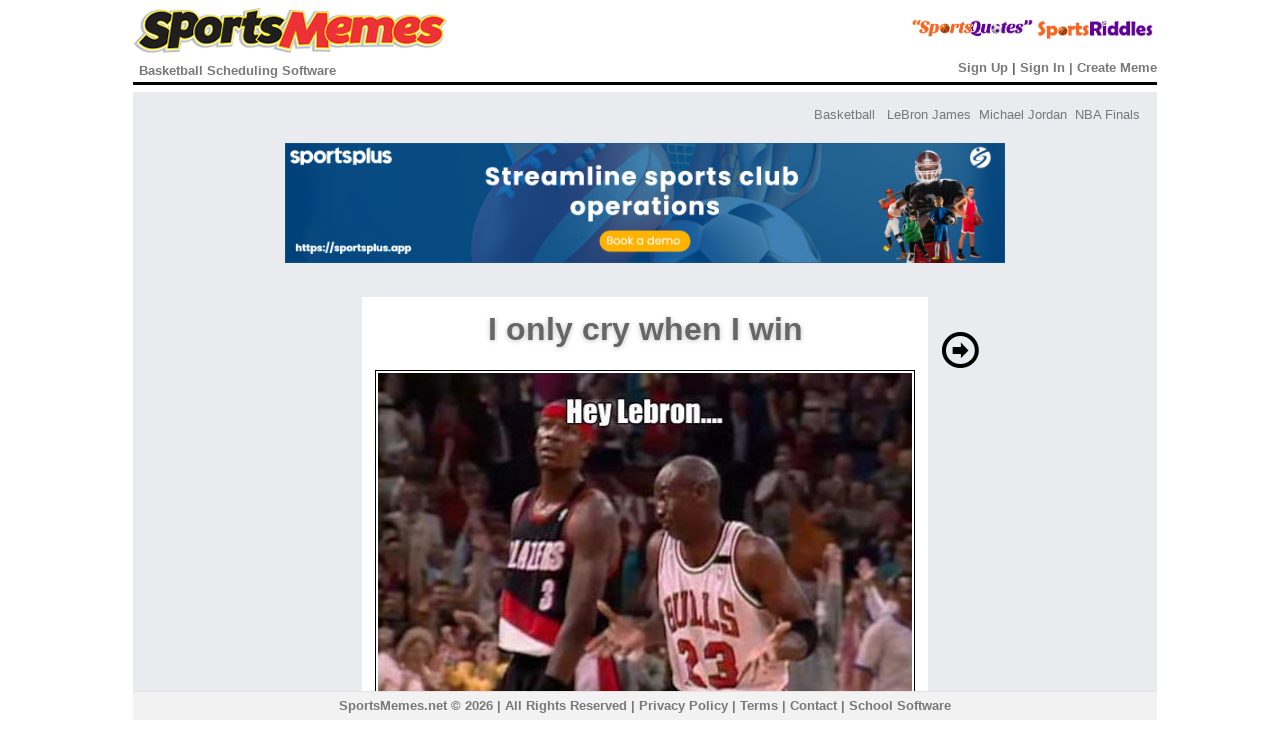

--- FILE ---
content_type: text/html;charset=UTF-8
request_url: https://sportsmemes.net/meme/10005
body_size: 6628
content:
<!DOCTYPE HTML>
<html  itemscope itemtype="http://schema.org/WebSite">
	<head>
		<meta charset="UTF-8">
		<meta name="robots" content="index,follow,noodp,noydir" />
		<meta http-equiv="X-UA-Compatible" content="IE=edge,chrome=1">
		<meta name="HandheldFriendly" content="True">
		<meta name="MobileOptimized" content="320">
		<meta name="viewport" content="width=device-width, initial-scale=1.0, maximum-scale=1.0, user-scalable=no">
		
		<meta property="og:type" content="Website"/>
		<meta name="twitter:site" content="@DailySportMemes">
		<meta name="twitter:card" content="summary_large_image">
		
		<link rel="icon" href="/static/img/favicon.png" type="image/png">
		<script src="https://kit.fontawesome.com/6bf5c029d7.js" crossorigin="anonymous"></script>
		<title>Sportsplus is presenting best Sports Memes in the world:I only cry when I win! MEME</title>
		
		<!-- Displaying header link based on condition -->
		<!-- For all browsers -->
		<link rel="stylesheet" href="/static/css/reset.css">
		<link rel="stylesheet" href="/static/css/style.css">
		<link rel="stylesheet" href="/static/css/colors.css">
		<link rel="stylesheet" href="/static/css/memes-custom-style.css">
		
		<!-- mobile and tab view menu css -->
		<link rel="stylesheet" href="/static/mobile-tab-menu/mobile-styles.css">
		
		<!-- For progressively larger displays -->
		<link rel="stylesheet" media="only all and (min-width: 480px)" href="/static/css/480.css">
		<link rel="stylesheet" media="only all and (min-width: 768px)" href="/static/css/768.css">
		<link rel="stylesheet" media="only all and (min-width: 992px)" href="/static/css/992.css">
		<link rel="stylesheet" media="only all and (min-width: 1200px)" href="/static/css/1200.css">
		<!-- For Retina displays -->
		<link rel="stylesheet" media="only all and (-webkit-min-device-pixel-ratio: 1.5), only screen and (-o-min-device-pixel-ratio: 3/2), only screen and (min-device-pixel-ratio: 1.5)"
			href="/static/css/2x.css">
		
		<!-- iOS web-app metas -->
		<meta name="apple-mobile-web-app-capable" content="yes">
		<meta name="apple-mobile-web-app-status-bar-style" content="black">
		
		<!-- Microsoft clear type rendering -->
		<meta http-equiv="cleartype" content="on">
		
		<script src="/static/js/libs/jquery-3.7.1/jquery.min.js"></script>
		<!-- Google Tag Manager -->
		<script>(function(w,d,s,l,i){w[l]=w[l]||[];w[l].push({'gtm.start':
		new Date().getTime(),event:'gtm.js'});var f=d.getElementsByTagName(s)[0],
		j=d.createElement(s),dl=l!='dataLayer'?'&l='+l:'';j.async=true;j.src=
		'https://www.googletagmanager.com/gtm.js?id='+i+dl;f.parentNode.insertBefore(j,f);
		})(window,document,'script','dataLayer','GTM-TLCX2GL');</script>
		<!-- End Google Tag Manager -->
		
		<!-- mobile and tab view menu js -->
		<script src="/static/mobile-tab-menu/mobile-menu.js"></script>
		<script src="/static/js/libs/modernizr.custom.js"></script>
		

	<meta name="description" content="Sports Meme: I only cry when I win">
	<meta name="keywords" content="Sports Memes, Sport Memes, Memes, Meme, Basketball Memes, Basketball Jokes, Football Memes, Football Jokes, Sports Jokes, Soccer Memes, Swimming Memes, Swimming Jokes, Soccer Jokes, Baseball Jokes, Baseball Memes, Golf Memes, Golf Jokes, Tennis Jokes, Tennis Memes, Hockey Jokes, Hockey Memes, Olympics Jokes, Olympic Memes, Olympics Memes, Kobe lol, Lebron lol, Chris Bosh lol, Bosh lol, Bosh dino, NBA Memes, NFL Memes, MLB Memes, NHL Memes, NFL meme, NBA meme, MLB meme, NHL meme">  
	<meta property="og:title" content="Sportsplus is presenting best Sports Memes in the world:I only cry when I win! MEME"/>
	<meta property="og:url" content="/meme/10005"/>
	<meta property="og:description" content="Sports Meme: I only cry when I win" />
	<meta property="og:image" content="https://sportsmemes.s3.amazonaws.com/memes/6662/147-s42.jpg"/>
	<link rel="canonical" href="https://www.sportsmemes.net/meme/10005" />
	<link rel="alternate" href="http://www.sportsmemes.net" hreflang="en"/>
	
	<!--twitter cards  -->
	<meta name="twitter:title" content="Sportsplus is presenting best Sports Memes in the world:I only cry when I win! MEME">
	<meta name="twitter:description" content="Sports Meme: I only cry when I win">
	<meta name="twitter:image" content="https://sportsmemes.s3.amazonaws.com/memes/6662/147-s42.jpg">
	
	<!-- Schema.org markup for Google+ -->
	<meta itemprop="name" content="Sportsplus is presenting best Sports Memes in the world:I only cry when I win! MEME">
	<meta itemprop="description" content="Sports Meme: I only cry when I win">
	<meta itemprop="image" content="https://sportsmemes.s3.amazonaws.com/memes/6662/147-s42.jpg">
	<link rel="stylesheet" href="/static/css/styles/modal.css">
	<style type="text/css">
		/* h1				{ line-height:23px;font-size:20px;margin:0px;text-shadow:none; } */
		h1				{ font-size:20px; line-height:30px; margin:0px 0px 5px 5px; text-shadow:none; }
		#main			{ padding-left:0px !important; }
		.container		{ background:#e9ebee; display:inline-block; margin-bottom:30px; width:1024px; }
		.sport-buttons	{ border-radius:5px; padding:10px 20px; }
		.modal          { background:#fff !important;}
		.modal-buttons	{ text-align: center !important; }
		@media only screen 
		and (min-width : 50px) 
		and (max-width : 770px)  {
			.container						{ width:auto !important; }
			.mobile-image > div > div > img	{ max-width:100% !important; width:100% !important; }
			.mobile-tags-top				{ margin-top:16px !important; text-align:left !important; }
			.mobile-container-top			{ margin-top:0px !important; padding-top:10px !important; }
			.mobile-tags-top > a > span		{ display:block !important; }
			.mobile-image > div > a > span	{ display:none !important; }	
		}
		#memes{font-size:30px;}	
	</style>
	
	<script>(function(d, s, id) {
	  var js, fjs = d.getElementsByTagName(s)[0];
	  if (d.getElementById(id)) return;
	  js = d.createElement(s); js.id = id;
	  js.src = "//connect.facebook.net/en_US/sdk.js#xfbml=1&version=v2.6";
	  fjs.parentNode.insertBefore(js, fjs);
	}(document, 'script', 'facebook-jssdk'));
		
	</script>

		
		<style type="text/css">
			#title-bar{ left:10px; margin:0px auto;padding-left:0px !important;padding-right:0px !important;width:1024px; }
			@media only screen 
			and (min-width : 50px) 
			and (max-width : 770px)  {
				.mobile-container {width:auto !important;display:block !important;}
			}
			#open-menu{
				left: 13px !important;
				top: 10px !important;			
			}
			h1{
			font-size: 1em;
			}
			
.dropbtn {
  background-color: #EE4B2B;
  color: white;
  padding: 5px 20px 20px 7px;
  font-size: 10px;
  border: none;
  height:5px;
  border-radius: 15px;
 /*  margin-right:-279px; */
}

.dropdown {
  position: relative;
  display: inline-block;
  top:-40px;
}

.dropdown-content {
  display:none;
  position: absolute;
  background-color: white;
 /* min-width: 160px;*/
  box-shadow: 0px 8px 16px 0px rgba(0,0,0,0.2);
  z-index: 1;
}

.dropdown-content a {
  color: black;
  padding: 5px;
  text-decoration: none;
  display: block;
}
.dropdown-content a:hover {background-color: #ddd;}
.dropdown:hover .dropdown-content {display:block;}
/* .fa-regular fa-plus{
display: inline-block;
}   */
   </style>
		<script type="text/javascript">
			function menusmobile(){
				$("#menu").toggle();
			}
		</script>
	</head>
	<body class="menu-hidden">
		<div class="clearfix with-menu with-shortcuts">
			<!-- Title bar -->
			<div class="align-center">
				<div class="mobile-container" style="width:1024px;display:inline-block;">
					<header id="title-bar" class="only-on-desktop" style="border-top:0px;border-bottom:3px solid #000000;padding-bottom: 20px;">
						<div class="twelve-columns full-width">
							<div class="columns no-margin-bottom">
								<div class="five-columns align-left no-margin-bottom">
									<a href="/" title="SportsMemes.net - Home">
										<img src="/static/img/sportsmemes-logo.png" alt="Funny Sports Memes, NFL, NBA, MLB" class="mid-margin-top" title="Funny Sports Memes, Football, Basketball, Baseball" />
									</a>
									<a href="https://sportsplus.app/sports/scheduling" target="_blank" class="strong" title="Sports Schedule Maker for League, Tournament and Season" style="float: left;position: relative;left: 5px;top:-10px;">Basketball Scheduling Software</a>
								</div>
								<div class="two-columns no-margin-bottom">
									<!-- <div class="margin-top">
										
											<span style="border:2px solid #ccc;border-radius:6px;padding:14px 0px 11px 0px;">
												<span class="white-gradient black" style="padding:8px 15px;border-radius:5px;border:2px solid #000000;font-size:18px;">Create Meme</span>
											</span>
										</a>
									</div>-->
 								</div>
								 
								<div class="five-columns align-right no-margin-bottom" style="float: right;position: relative;top:10px;">
									<div class="tiny-margin-top">
									 <a href="https://sportsquotes.us/" title="SportsQuotes.net - Home" target="_blank">
										<img src="https://sportsquotes.s3-us-west-2.amazonaws.com/sportsquotes/logo.png"  alt="Funny Sports Memes, NFL, NBA, MLB" title="Inspirational Quotes for Athletes and Teams" style="height: 25px; position: relative;  left: 40px;" />
									</a> 
								
									<a href="https://sportsriddles.net/" title="SportsRiddles.net - Home" target="_blank">
										<img src="https://sportsriddles.s3-us-west-2.amazonaws.com/sportsriddles/logo.png"  alt="Funny Sports Memes, NFL, NBA, MLB" title="Inspirational Riddles for Athletes and Teams" style="height: 20px; padding-left: 19px;  padding-right: 24px; position: relative;  left: 20px;" />
									</a> 
										 <!--  <a href="https://www.facebook.com/sportsmemes.net/" title="Facebook - Sports Memes" target="_blank">
											<img src="/static/img/socialmediaicons/facebook.png" alt="Funny Sports Memes on Facebook" title="Sports Memes on Facebook" width="26" height="26"
											style="position: relative;  left: -60px;" />
										</a>
										<a href="https://twitter.com/dailysportmemes" title="Twitter - Sports Memes" target="_blank">
											<img src="/static/img/socialmediaicons/twitter.png" alt="Funny Sports Memes on Twitter" title="Sports Memes on Twitter" width="26" height="26"
											style="position: relative;  left: -60px;" /> 
										</a>
										<a href="https://www.linkedin.com/company/thapos-sportsplus" title="Linkedin - Sports Memes" target="_blank">
											<img src="/static/img/socialmediaicons/linkedin.png" alt="Funny Sports Memes on Linkedin" title="Sports Memes Linkedin" width="26" height="26"
											style="position: relative;  left: -60px;" /> 
										</a> 
										<a href="https://www.youtube.com/channel/UCSo7hA5r7Xhs1PALdAz1cQA" title="Youtube - Sports Memes" target="_blank">
											<img src="/static/img/socialmediaicons/youtube.png" alt="Funny Sports Memes on Youtube" title="Sports Memes Youtube" width="26" height="26"
											style="position: relative;  left: -60px;" />
										</a> 
										 <div class="dropdown">
                                         <button class="dropbtn" ><i class="fa-regular fa-plus" style='font-size:16px'></i> 46</button>
                                        <div class="dropdown-content">
                                         <a href="https://instagram.com/sportsplus.app?igshid=YmMyMTA2M2Y=" title="Instagram - Sports Memes" target="_blank">
											<img src="/static/img/socialmediaicons/instagram.png" alt="Funny Sports Memes on Instagram" title="Sports Memes Instagram" width="26" height="26" />
										</a>
										<a href="https://www.tumblr.com/blog/sportsplusapp" title="Tumblr - Sports Memes" target="_blank">
											<img src="/static/img/socialmediaicons/tumblr.png" alt="Funny Sports Memes on Tumblr" title="Sports Memes Tumblr" width="26" height="26" />
										</a>
										<a href="https://www.reddit.com/user/sportsplusapp" title="Reddit - Sports Memes" target="_blank">
											<img src="/static/img/socialmediaicons/Reddit.png" alt="Funny Sports Memes on Reddit" title="Sports Memes Reddit" width="26" height="26" />
										</a>  -->
										</div>
									</div> 
									<div class="strong" style="float:right;position: relative;top:10px;">
										
										<a href="/join" title="Sign Up">Sign Up</a> | <a href="/login" title="Sign In">Sign In</a>
										<a href="/add" title="Create, Submit & Share Memes"> | <span>Create Meme</span></a>
									</div>
								</div>
								</div>
								</header>
							</div>
						</div>
					
					<header class="only-on-mobile" style="background:#fff;border-bottom:3px solid #000000;height:50px !important;">
						<div class="columns"  style="height:42px !important;">
							<div class="one-column">
								<!-- Button to open/hide menu -->
								<a href="javaScript:void(0)" id="open-menu" class="black" ><span class="icon-list" onclick="menusmobile()"></span></a>
							</div>
							<div class="eleven-columns">
								<a href="/" title="SportsMemes.net - Home">
									<img src="/static/img/sportsmemes-logo.png" width="250" height="35" alt="Funny Sports Memes, NFL, NBA, MLB" class="mid-margin-top" title="Funny Sports Memes, Football, Basketball, Baseball" />
								</a>
								<section id="menu" class="no-padding" style="box-shadow:none;border:none;top:43px !important">
									<style type="text/css">
	#menu:before, #menu:after{
		   border-bottom-color: #000000 !important;
	}
	.mobile-menu-list{
		margin-left: -10px;
	}
</style>
<div id="menu-content" style="box-shadow:none !important;margin-top:7px;">
	<div id="tab-menu" class="strong align-left">
		<ul>
			<li><a href="/"><span class="mobile-menu-list">Home</span></a></li>
			<li>
				<a href="/memes/baseball" class="baseball-sport" title="Baseball Memes & Jokes">
					<img src="/static/img/sport-icons/baseball.png" width="15" height="15" alt="Baseball Memes" title="Baseball Memes" class="sportImage mobile-menu-list"> Baseball
				</a>
			</li>
			<li>
				<a href="/memes/basketball" class="basketball-sport" title="Basketball Memes & Jokes">
					<img src="/static/img/sport-icons/basketball.png" width="15" height="15" alt="Basketball Memes" title="Basketball Memes" class="sportImage mobile-menu-list"> Basketball
				</a>
			
			</li>
			<li>
				<a href="/memes/football" class="football-sport" title="Football Memes & Jokes">
					<img src="/static/img/sport-icons/football.png" width="15" height="15" alt="Football Memes" title="Football Memes" class="sportImage mobile-menu-list"> Football
				</a>
			</li>
			<li>
				<a href="/memes/soccer" class="soccer-sport" title="Soccer Memes & Jokes">
					<img src="/static/img/sport-icons/soccer.png" width="15" height="15" alt="Soccer Memes" title="Soccer Memes" class="sportImage mobile-menu-list"> Soccer
				</a>
			
			</li>
			<li>
				<a href="/memes/swimming" class="swimming-sport" title="Swimming Memes & Jokes">
					<img src="/static/img/sport-icons/swimming.jpg" width="15" height="15" alt="Swimming Memes" title="Swimming Memes" class="sportImage mobile-menu-list"> Swimming
				</a>
			
			
			</li>
			<li>
				<a href="/memes/golf" class="golf-sport" title="Golf Memes & Jokes">
					<img src="/static/img/sport-icons/golf.png" width="15" height="15" alt="Golf Memes" title="Golf Memes" class="sportImage mobile-menu-list"> Golf
				</a>
			</li>
			<li>
				<a href="/memes/hockey" class="hockey-sport" title="Hockey Memes & Jokes">
					<img src="/static/img/sport-icons/hockey.jpg" width="15" height="15" alt="Hockey Memes" title="Hockey Memes" class="sportImage mobile-menu-list"> Hockey
				</a>
			</li>
			<li>
				<a href="/memes/tennis" class="tennis-sport" title="Tennis Memes & Jokes">
					<img src="/static/img/sport-icons/tennis.png" width="15" height="15" alt="Tennis Memes" title="Tennis Memes" class="sportImage mobile-menu-list"> Tennis
				</a>
			</li>
			<li>
				<a href="/memes/olympic" class="olympic-sport" title="Olympic Memes & Jokes">
					<img src="/static/img/sport-icons/olympic.png" width="15" height="15" alt="Olympic Memes" title="Olympic Memes" class="sportImage mobile-menu-list"> Olympic
				</a>
			</li>
			<li>
				<a href="/memes/other" class="other-sport" title="More Memes & Jokes">
					<img src="/static/img/sport-icons/other-sports.png" width="15" height="15" alt="More Memes" title="More Memes" class="sportImage mobile-menu-list"> Other Sports
				</a>
			</li>
			<li>
				<a href="/memes/misc" class="misc-sport" title="Misc Memes & Jokes">
					<img src="/static/img/sport-icons/misc.png" width="15" height="15" alt="Misc Memes" title="Misc Memes" class="sportImage mobile-menu-list"> Misc
				</a>
			</li>
			<li>
				<a href="/nfl" class="nfl-sport" title="NFL Memes">
					<img src="/static/img/sport-icons/football.png" width="15" height="15" alt="NFL Memes" title="NFL Memes" class="sportImage mobile-menu-list"> NFL Memes
				</a>
			</li>
			<li>
				<a href="/nba" class="nba-sport" title="NBA Memes">
					<img src="/static/img/sport-icons/basketball.png" width="15" height="15" alt="NBA Memes" title="NBA Memes" class="sportImage mobile-menu-list"> NBA Memes
				</a>
			</li>
			<li>
				<a href="/mlb" class="mlb-sport" title="MLB Memes">
					<img src="/static/img/sport-icons/baseball.png" width="15" height="15" alt="MLB Memes" title="MLB Memes" class="sportImage mobile-menu-list"> MLB Memes
				</a>
			</li>
			<li>
				<a href="/nhl" class="nhl-sport" title="NHL Memes">
					<img src="/static/img/sport-icons/hockey.jpg" width="15" height="15" alt="NHL Memes" title="NHL Memes" class="sportImage mobile-menu-list"> NHL Memes
				</a>
			</li>
		</ul>
	</div>
</div></section>
							</div>
						</div>
					</header>
					                    <!-- <a href="https://www.facebook.com/sportsmemes.net/" title="Facebook - Sports Memes" target="_blank">
											<img src="/static/img/socialmediaicons/facebook.png" alt="Funny Sports Memes on Facebook" title="Sports Memes on Facebook" width="26" height="26"
											style="position: relative;  right: -58px;" />
										</a>
										<a href="https://twitter.com/sportsplusa" title="Twitter - Sports Memes" target="_blank">
											<img src="/static/img/socialmediaicons/twitter.png" alt="Funny Sports Memes on Twitter" title="Sports Memes on Twitter" width="26" height="26"
											style="position: relative;  right:-58px;" /> 
										</a>
										<a href="https://www.linkedin.com/company/thapos-sportsplus" title="Linkedin - Sports Memes" target="_blank">
											<img src="/static/img/socialmediaicons/linkedin.png" alt="Funny Sports Memes on Linkedin" title="Sports Memes Linkedin" width="26" height="26"
											style="position: relative;  right: -58px;" /> 
										</a> 
										<a href="https://www.youtube.com/channel/UCSo7hA5r7Xhs1PALdAz1cQA" title="Youtube - Sports Memes" target="_blank">
											<img src="/static/img/socialmediaicons/youtube.png" alt="Funny Sports Memes on Youtube" title="Sports Memes Youtube" width="26" height="26"
											style="position: relative;  right:-58px;" />
										</a> 
										
										<div class="only-on-mobile"> 
										<div class="dropdown" style="float:right;position:relative;left:-30px;top:-30px">
                                        <button class="dropbtn" ><i class="fa-regular fa-plus" style='font-size:16px' ></i>46</button>
                                        <div class="dropdown-content">
										<a href="https://instagram.com/sportsplus.app?igshid=YmMyMTA2M2Y=" title="Instagram - Sports Memes" target="_blank">
									    <img src="/static/img/socialmediaicons/instagram.png" alt="Funny Sports Memes on Instagram" title="Sports Memes Instagram" width="26" height="26" />
										</a>
										<a href="https://www.tumblr.com/blog/sportsplusapp" title="Tumblr - Sports Memes" target="_blank">
									    <img src="/static/img/socialmediaicons/tumblr.png" alt="Funny Sports Memes on Tumblr" title="Sports Memes Tumblr" width="26" height="26" />
										</a>
										<a href="https://www.reddit.com/user/sportsplusapp" title="Reddit - Sports Memes" target="_blank">
										<img src="/static/img/socialmediaicons/Reddit.png" alt="Funny Sports Memes on Reddit" title="Sports Memes Reddit" width="26" height="26" />
										</a> --></div>
				 </div> 
			</div><br></br>
			<br></br>
		
			<!-- Main content -->
			<section id="main">
				<noscript class="message black-gradient simpler">Your browser does not support JavaScript! Some features won't work as expected...</noscript>
			
	<div id="fb-root"></div>
	<div class="align-center large-padding-top large-margin-top mobile-container-top">
		<div class="container" style="position: relative;top:-48px;left:10px;">	
			<div class="twelve-columns" style="margin:15px 10px;">
				<div class="columns no-margin-bottom">
					<div class="two-columns no-margin-bottom align-left twelve-columns-mobile">
						&nbsp;
					</div>
					<div class="ten-columns no-margin-bottom align-right twelve-columns-mobile mobile-tags-top">
						<a href="/memes/basketball" title="Basketball">Basketball</a>&nbsp;&nbsp;
						<a href="/tag/LeBron-James" title="LeBron James">
								LeBron James</a>&nbsp;
						<a href="/tag/Michael-Jordan" title="Michael Jordan">
								Michael Jordan</a>&nbsp;
						<a href="/tag/NBA-Finals" title="NBA Finals">
								NBA Finals</a>&nbsp;
						<a href="/meme/195"><span class="icon-right-round margin-right cursor-pointer black float-right" style="margin-top:-5px;font-size:30px;display:none;"></span></a>
					</div>
				</div>			
			</div>
			<div class="big-margin-top only-on-desktop">
			</div>
			<div class="big-margin-bottom only-on-mobile">
				<a href="https://sportsplus.app/sports/team-app" title="Sports Team Management App">
					<img src="https://sports-quotes.s3.amazonaws.com/sportsplus468x60.jpg" title="Setup Sports Team on Thapos" alt="Best Free Sports Team App">
			</a>
			</div>
			<div class="large-margin-bottom">
				<a href="https://sportsplus.app/?utm_source=SportsMemes&utm_medium=WebsiteBanners&utm_campaign=InternalPropLGen" target="_blank">
					<img src="https://quotes-riddles-common.s3.amazonaws.com/ad-banners/generic/banner1-1600x266.png" style="width:720px;height:120px"/>
				</a>
			</div>
			<div class="mobile-image">
				<div style="margin-top:13px;margin-bottom:13px;">
					<div style="padding:13px 13px 10px 13px;background:#fff;display:inline-block;">
						<!-- <span class="blue-gradient margin-right absolute cursor-pointer" style="padding:6px 11px;border-radius:50%;margin-left:-50px;"><span class="icon-left"></span></span> -->
						<h2>I only cry when I win</h2> 
						<img style="max-width:850px;border:1px solid #000;padding:2px;"alt="SportMemes" src="https://sportsmemes.s3.amazonaws.com/memes/6662/147-s42.jpg">
								</div>	
					<a href="/meme/195"><span class="icon-right-round absolute margin-left cursor-pointer black" style="margin-top:45px;font-size:40px;"></span></a>
				</div>
			</div>
			<div class="large-margin-top">
				<a href="https://sportsplus.app/?utm_source=SportsMemes&utm_medium=WebsiteBanners&utm_campaign=InternalPropLGen" target="_blank">
					<img src="https://quotes-riddles-common.s3.amazonaws.com/ad-banners/generic/ga-4-1600x266.png" style="width:720px;height:120px"/>
				</a>
			</div>
			<div class="only-on-desktop">  
				<a href="https://sportsplus.app/sports/club-management?r=sportsmemes" title="Sports Club/League Management Software">
					<!-- <img src="https://sports-quotes.s3.amazonaws.com/sportsplus468x60.jpg" title="Sports Club/League Management Software" height="90px" width="780px" alt="Youth Sports Management Software" /> -->
				</a>
			</div>
			<div class="fieldset" style="margin:10px;border-top:2px solid #ccc;border-bottom:2px solid #ccc;">
				<div class="margin-top align-left margin-bottom">
					<div id="memes" class="strong mid-margin-bottom">I only cry when I win</div>
					<div class="small-margin-bottom" style="font-size:15px;">Tags: 
						<a href="/memes/basketball" title="Basketball">Basketball</a>
						,</div>					
					<div class="small-margin-bottom" style="font-size:15px">
						Added: August 2, 2016, 10:48:51 AM</div>
					<div class="small-margin-bottom" style="font-size:15px">Views: 292</div>
					<div class="small-margin-bottom" style="font-size:15px">
						<a href="/user/6662" title="">View all Sports Memes by this User</a>
								</div>	
					</div>				
			</div>
			<div class="only-on-desktop">
				<div class="fb-like float-left" style="padding-left:10px;" data-href="http://www.sportsmemes.net/meme/10005" data-send="true" data-width="900px"  data-colorscheme="light" data-share="false" data-font="arial"></div>
			</div>
			<div class="only-on-mobile">
				<div class="fb-like float-left" style="padding-left:10px;" data-href="http://www.sportsmemes.net/meme/10005" data-send="true" data-width="350px"  data-colorscheme="light" data-share="false" data-font="arial"></div>
			</div>
			<div class="fb-comments margin-top" data-href="http://www.sportsmemes.net/meme/10005" data-num-posts="5" data-width="100%"></div><br />			
		</div>
	</div>	
	<script type="text/javascript">
	$(document).ready(function(){
		$.ajax({
			data: { memeUnique: 10005 },
			url: '/rest/view-count/update',
			success: function() {
			}
		});
	});
	
	</script>

			</section>
			<script type="text/javascript">
	$(document).ready(function(){
		 $("#main").css("margin-bottom","30px");
	});
</script>
<style>
	.fhp 			{ bottom: 0; left: 0; right: 0; }
	.fbar a:hover 	{ color: #333; }
	.fbar {
		background: #f2f2f2;
		border-top: 1px solid #e4e4e4;
		font-size: small;
		line-height: 28px;
	}
</style>
<footer id="footer" class="hidden-on-mobile">
<div id="fbar" class="fhp align-center" style="position:fixed !important;z-index:999;color: #787878;">
		<div class="fbar min-margin-left strong" style="width:1024px;display:inline-block;">
			SportsMemes.net &copy; 2026 | All Rights Reserved |  <a href="https://thapos.com/sports/privacy-policy"  title="Privacy Policy" target="_blank" >Privacy Policy</a> | <a href="https://thapos.com/sports/terms-of-service" title="Terms and Conditions" target="_blank" >Terms</a> | <a href="/contact" title="Contact Us" target="_blank">Contact</a> | <a href=" https://sportsplus.app/high-school/software" title="High school athletics management software platform | sports" target="_blank">School Software</a>
		</div>
	</div>
</footer><!-- google analytics -->
			<!-- Google Tag Manager (noscript) -->
<noscript><iframe src="https://www.googletagmanager.com/ns.html?id=GTM-TLCX2GL"
height="0" width="0" style="display:none;visibility:hidden"></iframe></noscript>
<!-- End Google Tag Manager (noscript) --></div>
	</body>
	<script src="/static/js/setup.js"></script>
	<script src="/static/js/developr.input.js"></script>
	<script src="/static/js/developr.modal.js"></script>
	<script src="/static/js/developr.confirm.js"></script>
	<script>
		// Call template init (optional, but faster if called manually)
		$.template.init();
			
		function closeModalWindow(modalObject) {
			var modalWindow = modalObject;
			data = modalWindow.data('modal');
			data.close();
		}
	</script>
</html>

--- FILE ---
content_type: text/css
request_url: https://sportsmemes.net/static/css/style.css
body_size: 21257
content:
/**
 *
 * '||''|.                            '||
 *  ||   ||    ....  .... ...   ....   ||    ...   ... ...  ... ..
 *  ||    || .|...||  '|.  |  .|...||  ||  .|  '|.  ||'  ||  ||' ''
 *  ||    || ||        '|.|   ||       ||  ||   ||  ||    |  ||
 * .||...|'   '|...'    '|     '|...' .||.  '|..|'  ||...'  .||.
 *                                                  ||
 * --------------- By Display:inline ------------- '''' -----------
 *
 * Base stylesheet
 *
 * Content:
 * 1. Global
 * 2. Basic elements/styles
 * 3. Typography
 * 4. Utility classes
 * 5. Generic shadows
 * 6. Generic bevel/emboss/gloss styles
 * 7. Generic effects
 * 8. Columns
 * 9. Lists & tags
 * 10. List arrows, count & sort handle
 * 11. Block arrows
 * 12. Generic elements
 * 13. Icons
 * 14. Main layout elements
 * 15. Menus styles
 * 16. Custom scrollbars
 * 17. Buttons
 * 18. Loaders
 * 19. Messages
 * 20. Tabs
 * 21. Notifications
 * 22. Tooltips
 * 23. Extra stuff
 */

/**
 * Z-index hierachy guide :
 *
 * Main elements
 * -------------
 * 1 : shortcuts (tablet and desktop) & menu (desktop)
 * 2 : main content
 * 3 : title bar
 * 4 : Menu opener
 * 5 : Shortcuts opener
 * 99 : shortcuts (mobile) & menu (mobile and tablet)
 *
 * Other styles
 * -------------
 * 88, 89 or 90 : Positioned elements at normal level
 * 98 or 99 : Positioned for menus, drop-down menus
 * 100 : Elements over drop-down menus
 * 1000 : Dragged elements
 * 999000 : scrollbars
 * 999100 : tooltips
 * 999200 : open selects
 * 999300 : modal windows
 * 999400 : notifications
 * 999500 : tooltips over modals and notifications
 * 999600 : open selects over modals and notifications
 */

/********************************************************/
/*                       1. Global                      */
/********************************************************/

html {
	-webkit-tap-highlight-color: rgba(0,0,0,0);
	tap-highlight-color: rgba(0,0,0,0);
	background: white;
}
body, button, input, textarea {
	font-family: Arial, Helvetica, sans-serif;
	font-size: 13px;
	line-height: 16px;
	color: #666666;
}
html,body{
	height:92%;
}


/********************************************************/
/*               2. Basic elements/styles               */
/********************************************************/

p, ul, ol, dl {
	margin-bottom: 16px;
	}
	ul.no-bullets,
	ul.unstyled-list {
		list-style-type: none;
		margin-left: 0;
		}
		ul.unstyled-list {
			margin-bottom: 0;
		}
p:last-child,
ul:last-child,
ol:last-child,
dl:last-child,
fieldset:last-child,
.fieldset:last-child {
	margin-bottom: 0;
	}
	/* IE7 */
	p.last-child,
	ul.last-child,
	ol.last-child {
		margin-bottom: 0;
	}
ol > li {
	margin-top: 10px;
	}
	ol > li:first-child {
		margin-top: 0;
	}
a {
	text-decoration: none;
	}
	a:hover {
		color:#004795;
	}
small, .small {
	font-size: 11px;
	line-height: 13px;
	color: #999999;
	}
	small.input-info,
	.small.input-info {
		font-size: 10px;
		font-weight: bold;
		text-transform: uppercase;
	}
.strong {
	font-weight: bold;
}
iframe {
	display: block;
}
.js noscript {
	display: none;
}
tag-line, .tag-line{
font-size: 11px;
	line-height: 5px;
	color: #FFFFFF;
	font-style:italic;
}


/********************************************************/
/*                    3. Typography                     */
/********************************************************/

h1, h2 {
	padding: 0;
	-webkit-text-shadow: 0px 1px 5px rgba(0, 0, 0, 0.25);
	-moz-text-shadow: 0px 1px 5px rgba(0, 0, 0, 0.25);
	text-shadow: 0px 1px 5px rgba(0, 0, 0, 0.25);
	}
	h1 {
		font-size: 30px;
		line-height: 36px;
		margin-bottom: 26px;
	}
	h2 {
		font-size: 24px;
		line-height: 28px;
		margin: 32px 0 22px;
	}
h3 {
	font-size: 21px;
	line-height: 25px;
	margin: 30px 0 20px;
}
h4 {
	font-size: 16px;
	line-height: 19px;
	margin: 25px 0 15px;
}
h5 {
	margin: 20px 0 10px;
}
h6 {
	font-size: 11px;
	text-transform: uppercase;
}
h2:first-child,
h3:first-child,
h4:first-child,
h5:first-child,
h6:first-child {
	margin-top: 0;
}

.thin,
.thin h1,
.thin h2,
.thin h3,
.thin h4,
.thin h5,
.thin h6 {
	font-weight: 300;
	font-family: 'Open Sans', sans-serif;
}

.underline {
	padding-bottom: 0.15em;
	border-bottom: 1px solid;
}

/* Text styles */
.big-text {
	font-size: 18px;
	line-height: 24px;
}
.intro {
	font-style: italic;
	color: #afafaf;
}

/* Box styling */
.left-border {
	border-left: 2px solid;
	padding-left: 10px;
}
.right-border {
	border-right: 2px solid;
	padding-right: 10px;
	text-align: right;
}
.wrapped {
	display: block;
	border-width: 1px;
	border-style: solid;
	padding: 10px;
	-webkit-border-radius: 7px;
	-moz-border-radius: 7px;
	border-radius: 7px;
}
.boxed {
	display: block;
	padding: 16px;
}


/********************************************************/
/*                  4. Utility classes                  */
/********************************************************/

/* Align */
.align-left		{ text-align: left; }
.align-center	{ text-align: center; }
.align-right	{ text-align: right; }

/* Floating elements */
.float-left		{ float: left; }
.float-right	{ float: right; }
.clear-left		{ clear: left; }
.clear-right	{ clear: right; }
.clear-both		{ clear: both; }

/* Padding */
.with-padding			{ padding: 20px !important; }
.with-mid-padding		{ padding: 10px !important; }
.with-small-padding		{ padding: 5px !important; }
.no-padding				{ padding: 0 !important; }

/* Margins */
.large-margin-top		{ margin-top: 30px !important; }
.margin-top				{ margin-top: 16px !important; }
.mid-margin-top			{ margin-top: 8px !important; }
.small-margin-top		{ margin-top: 4px !important; }
.no-margin-top			{ margin-top: 0 !important; }
.large-margin-right		{ margin-right: 30px !important; }
.margin-right			{ margin-right: 16px !important; }
.mid-margin-right		{ margin-right: 8px !important; }
.small-margin-right		{ margin-right: 4px !important; }
.no-margin-right		{ margin-right: 0 !important; }
.large-margin-left		{ margin-left: 30px !important; }
.margin-left			{ margin-left: 16px !important; }
.mid-margin-left		{ margin-left: 8px !important; }
.small-margin-left		{ margin-left: 4px !important; }
.no-margin-left			{ margin-left: 0 !important; }
.large-margin-bottom	{ margin-bottom: 30px !important; }
.margin-bottom			{ margin-bottom: 16px !important; }
.mid-margin-bottom		{ margin-bottom: 8px !important; }
.small-margin-bottom	{ margin-bottom: 4px !important; }
.no-margin-bottom		{ margin-bottom: 0 !important; }

/* Absolute positioning */
.relative				{ position: relative; }
.absolute-left,
.absolute-right {
	position: absolute;
	top: 50%;
	margin-top: -8px;
	}
	.absolute-left {
		left: 0;
	}
	.absolute-right {
		right: 0;
	}

/* This class disables mouse events on compatible browsers, a polyfill is provded in setup.js for others */
.no-pointer-events		{ pointer-events: none; }

/* This class is only active if the device does not handle touch */
.no-touch .show-on-parent-hover {
	pointer-events: none;
	-ms-filter: "progid:DXImageTransform.Microsoft.Alpha(Opacity=0)";
	filter: alpha(opacity=0);
	-khtml-opacity: 0;
	-moz-opacity: 0;
	opacity: 0;
	-webkit-transition: opacity 200ms;
	-moz-transition: opacity 200ms;
	-ms-transition: opacity 200ms;
	-o-transition: opacity 200ms;
	transition: opacity 200ms;
	}
	.no-touch :hover > .show-on-parent-hover {
		pointer-events: auto;
		-ms-filter: "progid:DXImageTransform.Microsoft.Alpha(Opacity=100)";
		filter: alpha(opacity=100);
		-khtml-opacity: 1;
		-moz-opacity: 1;
		opacity: 1;
	}

/* Class used to determine which media queries are on */
#mediaquery-checker {
	width: 10px;
	height: 10px;
	position: absolute;
	top: 0;
	left: 0;
}

/* IE7 vertically aligned images fix */
.vert-align {
	display: inline;
	width: 0;
	margin-right: -4px;
}

/* Contextual elements */
.hidden-on-mobile,
.only-on-tablet,
.only-on-desktop {
	display: none;
}
.hidden-on-tablet,
.hidden-on-desktop,
.only-on-mobile {
	display: block;
}


/********************************************************/
/*                  5. Generic shadows                  */
/********************************************************/

.lite-box-shadow {
	-webkit-box-shadow: 0 1px 1px rgba(0, 0, 0, 0.25);
	-moz-box-shadow: 0 1px 1px rgba(0, 0, 0, 0.25);
	box-shadow: 0 1px 1px rgba(0, 0, 0, 0.25);
}
.box-shadow {
	-webkit-box-shadow: 0 1px 2px rgba(0, 0, 0, 0.5);
	-moz-box-shadow: 0 1px 2px rgba(0, 0, 0, 0.5);
	box-shadow: 0 1px 2px rgba(0, 0, 0, 0.5);
}
.strong-box-shadow {
	-webkit-box-shadow: 0 1px 3px black;
	-moz-box-shadow: 0 1px 3px black;
	box-shadow: 0 1px 3px black;
}
.large-box-shadow {
	-webkit-box-shadow: 0 3px 8px rgba(0, 0, 0, 0.45);
	-moz-box-shadow: 0 3px 8px rgba(0, 0, 0, 0.45);
	box-shadow: 0 3px 8px rgba(0, 0, 0, 0.45)
}
.lite-text-shadow {
	-webkit-text-shadow: 0 1px 1px rgba(0, 0, 0, 0.25);
	-moz-text-shadow: 0 1px 1px rgba(0, 0, 0, 0.25);
	text-shadow: 0 1px 1px rgba(0, 0, 0, 0.25);
}
.text-shadow {
	-webkit-text-shadow: 0 1px 2px rgba(0, 0, 0, 0.5);
	-moz-text-shadow: 0 1px 2px rgba(0, 0, 0, 0.5);
	text-shadow: 0 1px 2px rgba(0, 0, 0, 0.5);
}
.strong-text-shadow {
	-webkit-text-shadow: 0 1px 2px black;
	-moz-text-shadow: 0 1px 2px black;
	text-shadow: 0 1px 2px black;
}
.large-text-shadow {
	-webkit-text-shadow: 0 3px 8px rgba(0, 0, 0, 0.45);
	-moz-text-shadow: 0 3px 8px rgba(0, 0, 0, 0.45);
	text-shadow: 0 3px 8px rgba(0, 0, 0, 0.45)
}

/********************************************************/
/*         6. Generic bevel/emboss/gloss styles         */
/********************************************************/

.top-bevel {
	-webkit-box-shadow: inset 0 1px 0 rgba(255, 255, 255, 0.4);
	-moz-box-shadow: inset 0 1px 0 rgba(255, 255, 255, 0.4);
	box-shadow: inset 0 1px 0 rgba(255, 255, 255, 0.4);
	}
	.top-bevel-on-light {
		-webkit-box-shadow: inset 0 1px 0 rgba(255, 255, 255, 0.75);
		-moz-box-shadow: inset 0 1px 0 rgba(255, 255, 255, 0.75);
		box-shadow: inset 0 1px 0 rgba(255, 255, 255, 0.75);
	}
	.top-bevel-on-dark {
		-webkit-box-shadow: inset 0 1px 0 rgba(255, 255, 255, 0.25);
		-moz-box-shadow: inset 0 1px 0 rgba(255, 255, 255, 0.25);
		box-shadow: inset 0 1px 0 rgba(255, 255, 255, 0.25);
	}
.bottom-bevel {
	-webkit-box-shadow: inset 0 -1px 0 rgba(0, 0, 0, 0.25);
	-moz-box-shadow: inset 0 -1px 0 rgba(0, 0, 0, 0.25);
	box-shadow: inset 0 -1px 0 rgba(0, 0, 0, 0.25);
	}
	.bottom-bevel-on-light {
		-webkit-box-shadow: inset 0 -1px 0 rgba(0, 0, 0, 0.15);
		-moz-box-shadow: inset 0 -1px 0 rgba(0, 0, 0, 0.15);
		box-shadow: inset 0 -1px 0 rgba(0, 0, 0, 0.15);
	}
	.bottom-bevel-on-dark {
		-webkit-box-shadow: inset 0 -1px 0 rgba(0, 0, 0, 0.5);
		-moz-box-shadow: inset 0 -1px 0 rgba(0, 0, 0, 0.5);
		box-shadow: inset 0 -1px 0 rgba(0, 0, 0, 0.5);
	}
.bevel,
.bevel-subs > li,
.big-menu > li,
li.big-menu,
.calendar-menu > li,
li.calendar-menu,
.title-menu > li,
li.title-menu {
	-webkit-box-shadow: inset 0 1px 0 rgba(255, 255, 255, 0.4), inset 0 -1px 0 rgba(0, 0, 0, 0.25);
	-moz-box-shadow: inset 0 1px 0 rgba(255, 255, 255, 0.4), inset 0 -1px 0 rgba(0, 0, 0, 0.25);
	box-shadow: inset 0 1px 0 rgba(255, 255, 255, 0.4), inset 0 -1px 0 rgba(0, 0, 0, 0.25);
	}
	.no-boxshadow .big-menu > li {
		border-bottom: 1px solid #666666;
	}
	.bevel-on-light,
	.bevel-on-light-subs > li,
	.message-menu > li,
	li.message-menu {
		-webkit-box-shadow: inset 0 1px 0 rgba(255, 255, 255, 0.75), inset 0 -1px 0 rgba(0, 0, 0, 0.15);
		-moz-box-shadow: inset 0 1px 0 rgba(255, 255, 255, 0.75), inset 0 -1px 0 rgba(0, 0, 0, 0.15);
		box-shadow: inset 0 1px 0 rgba(255, 255, 255, 0.75), inset 0 -1px 0 rgba(0, 0, 0, 0.15);
	}
	.bevel-on-dark,
	.bevel-on-dark-subs > li,
	#menu header,
	#profile,
	#access {
		-webkit-box-shadow: inset 0 1px 0 rgba(255, 255, 255, 0.25), inset 0 -1px 0 rgba(0, 0, 0, 0.5);
		-moz-box-shadow: inset 0 1px 0 rgba(255, 255, 255, 0.25), inset 0 -1px 0 rgba(0, 0, 0, 0.5);
		box-shadow: inset 0 1px 0 rgba(255, 255, 255, 0.25), inset 0 -1px 0 rgba(0, 0, 0, 0.5);
	}
.emboss,
.emboss-subs > li {
	-webkit-box-shadow: inset 0 1px 4px rgba(0, 0, 0, 0.25);
	-moz-box-shadow: inset 0 1px 4px rgba(0, 0, 0, 0.25);
	box-shadow: inset 0 1px 4px rgba(0, 0, 0, 0.25);
	}
	.emboss-on-dark,
	.emboss-on-dark-subs > li {
		-webkit-box-shadow: inset 0 1px 4px black;
		-moz-box-shadow: inset 0 1px 4px black;
		box-shadow: inset 0 1px 4px black;
	}
.bright-text-bevel,
.big-menu,
.title-menu {
	-webkit-text-shadow: 0 -1px 0 rgba(0, 0, 0, 0.25);
	-moz-text-shadow: 0 -1px 0 rgba(0, 0, 0, 0.25);
	text-shadow: 0 -1px 0 rgba(0, 0, 0, 0.25);
	}
	.bright-text-bevel-on-dark,
	#menu header,
	#profile {
		-webkit-text-shadow: 0 -1px 0 rgba(0, 0, 0, 0.5);
		-moz-text-shadow: 0 -1px 0 rgba(0, 0, 0, 0.5);
		text-shadow: 0 -1px 0 rgba(0, 0, 0, 0.5);
	}
.dark-text-bevel,
.calendar-menu > li,
li.calendar-menu,
.message-menu > li,
li.message-menu {
	-webkit-text-shadow: 0 1px 0 rgba(255, 255, 255, 0.75);
	-moz-text-shadow: 0 1px 0 rgba(255, 255, 255, 0.75);
	text-shadow: 0 1px 0 rgba(255, 255, 255, 0.75);
	}
	.dark-text-bevel-on-dark {
		-webkit-text-shadow: 0 1px 0 rgba(255, 255, 255, 0.25);
		-moz-text-shadow: 0 1px 0 rgba(255, 255, 255, 0.25);
		text-shadow: 0 1px 0 rgba(255, 255, 255, 0.25);
	}


/********************************************************/
/*                  7. Generic effects                  */
/********************************************************/

.with-border {
	border-width: 1px;
	border-style: solid;
}
.glow,
#title-bar {
	position: relative;
	}
	.glow:before,
	#title-bar:before {
		display: block;
		content: ' ';
		
		left: 0;
		right: 0;
		top: 0;
		bottom: 0;
		background: url(../img/effects/glow.png) no-repeat center center;
		pointer-events: none;
		-webkit-background-size: 100% 100%;
		-moz-background-size: 100% 100%;
		-o-background-size: 100% 100%;
		background-size: 100% 100%;
	}

/* Stripes */
.thin-stripes, .dark-thin-stripes,
.stripes, .dark-stripes,
.big-stripes, .dark-big-stripes {
	display: block;
	position: absolute;
	top: 0;
	right: 0;
	bottom: 0;
	left: 0;
	pointer-events: none;
	-webkit-border-radius: inherit;
	-moz-border-radius: inherit;
	border-radius: inherit;
	}
	.thin-stripes,
	.dark-thin-stripes {
		-webkit-background-size: 10px 10px;
		-moz-background-size: 10px 10px;
		background-size: 10px 10px;
	}
	.stripes,
	.dark-stripes {
		-webkit-background-size: 20px 20px;
		-moz-background-size: 20px 20px;
		background-size: 20px 20px;
	}
	.big-stripes,
	.dark-big-stripes {
		-webkit-background-size: 40px 40px;
		-moz-background-size: 40px 40px;
		background-size: 40px 40px;
	}

.thin-stripes,
.stripes,
.big-stripes {
	background-image: -webkit-gradient(linear, left top, right bottom,
											color-stop(0.25, rgba(255, 255, 255, 0.1)), color-stop(0.25, transparent),
											color-stop(0.5, transparent), color-stop(0.5, rgba(255, 255, 255, 0.1)),
											color-stop(0.75, rgba(255, 255, 255, 0.05)), color-stop(0.75, transparent),
											to(transparent));
	background-image: -webkit-linear-gradient(135deg, rgba(255, 255, 255, 0.1) 25%, transparent 25%,
											transparent 50%, rgba(255, 255, 255, 0.1) 50%, rgba(255, 255, 255, 0.1) 75%,
											transparent 75%, transparent);
	background-image: -moz-linear-gradient(135deg, rgba(255, 255, 255, 0.1) 25%, transparent 25%,
											transparent 50%, rgba(255, 255, 255, 0.1) 50%, rgba(255, 255, 255, 0.1) 75%,
											transparent 75%, transparent);
	background-image: -ms-linear-gradient(135deg, rgba(255, 255, 255, 0.1) 25%, transparent 25%,
											transparent 50%, rgba(255, 255, 255, 0.1) 50%, rgba(255, 255, 255, 0.1) 75%,
											transparent 75%, transparent);
	background-image: -o-linear-gradient(135deg, rgba(255, 255, 255, 0.1) 25%, transparent 25%,
											transparent 50%, rgba(255, 255, 255, 0.1) 50%, rgba(255, 255, 255, 0.1) 75%,
											transparent 75%, transparent);
	background-image: linear-gradient(135deg, rgba(255, 255, 255, 0.1) 25%, transparent 25%,
											transparent 50%, rgba(255, 255, 255, 0.1) 50%, rgba(255, 255, 255, 0.1) 75%,
											transparent 75%, transparent);
}
.dark-thin-stripes,
.dark-stripes,
.dark-big-stripes {
	background-image: -webkit-gradient(linear, left top, right bottom,
											color-stop(0.25, rgba(0, 0, 0, 0.05)), color-stop(0.25, transparent),
											color-stop(0.5, transparent), color-stop(0.5, rgba(0, 0, 0, 0.05)),
											color-stop(0.75, rgba(0, 0, 0, 0.05)), color-stop(0.75, transparent),
											to(transparent));
	background-image: -webkit-linear-gradient(135deg, rgba(0, 0, 0, 0.05) 25%, transparent 25%,
											transparent 50%, rgba(0, 0, 0, 0.05) 50%, rgba(0, 0, 0, 0.05) 75%,
											transparent 75%, transparent);
	background-image: -moz-linear-gradient(135deg, rgba(0, 0, 0, 0.05) 25%, transparent 25%,
											transparent 50%, rgba(0, 0, 0, 0.05) 50%, rgba(0, 0, 0, 0.05) 75%,
											transparent 75%, transparent);
	background-image: -ms-linear-gradient(135deg, rgba(0, 0, 0, 0.05) 25%, transparent 25%,
											transparent 50%, rgba(0, 0, 0, 0.05) 50%, rgba(0, 0, 0, 0.05) 75%,
											transparent 75%, transparent);
	background-image: -o-linear-gradient(135deg, rgba(0, 0, 0, 0.05) 25%, transparent 25%,
											transparent 50%, rgba(0, 0, 0, 0.05) 50%, rgba(0, 0, 0, 0.05) 75%,
											transparent 75%, transparent);
	background-image: linear-gradient(135deg, rgba(0, 0, 0, 0.05) 25%, transparent 25%,
											transparent 50%, rgba(0, 0, 0, 0.05) 50%, rgba(0, 0, 0, 0.05) 75%,
											transparent 75%, transparent);
}

/* Animated stripes */
.thin-stripes.animated,
.dark-thin-stripes.animated {
	-webkit-animation: animate-thin-stripes 3s linear infinite;
	-moz-animation: animate-thin-stripes 3s linear infinite;
	-ms-animation: animate-thin-stripes 3s linear infinite;
	-o-animation: animate-thin-stripes 3s linear infinite;
}
.stripes.animated,
.dark-stripes.animated {
	-webkit-animation: animate-stripes 4s linear infinite;
	-moz-animation: animate-stripes 4s linear infinite;
	-ms-animation: animate-stripes 4s linear infinite;
	-o-animation: animate-stripes 4s linear infinite;
}
.big-stripes.animated,
.dark-big-stripes.animated {
	-webkit-animation: animate-big-stripes 5s linear infinite;
	-moz-animation: animate-big-stripes 5s linear infinite;
	-ms-animation: animate-big-stripes 5s linear infinite;
	-o-animation: animate-big-stripes 5s linear infinite;
}

@-webkit-keyframes animate-thin-stripes {
	from {		background-position: 0 0;		}
	to {		background-position: -20px 0;	}
}
@-moz-keyframes animate-thin-stripes {
	from {		background-position: 0 0;		}
	to {		background-position: -20px 0;	}
}
@-ms-keyframes animate-thin-stripes {
	from {		background-position: 0 0;		}
	to {		background-position: -20px 0;	}
}
@-o-keyframes animate-thin-stripes {
	from {		background-position: 0 0;		}
	to {		background-position: -20px 0;	}
}

@-webkit-keyframes animate-stripes {
	from {		background-position: 0 0;		}
	to {		background-position: -40px 0;	}
}
@-moz-keyframes animate-stripes {
	from {		background-position: 0 0;		}
	to {		background-position: -40px 0;	}
}
@-ms-keyframes animate-stripes {
	from {		background-position: 0 0;		}
	to {		background-position: -40px 0;	}
}
@-o-keyframes animate-stripes {
	from {		background-position: 0 0;		}
	to {		background-position: -40px 0;	}
}

@-webkit-keyframes animate-big-stripes {
	from {		background-position: 0 0;		}
	to {		background-position: -80px 0;	}
}
@-moz-keyframes animate-big-stripes {
	from {		background-position: 0 0;		}
	to {		background-position: -80px 0;	}
}
@-ms-keyframes animate-big-stripes {
	from {		background-position: 0 0;		}
	to {		background-position: -80px 0;	}
}
@-o-keyframes animate-big-stripes {
	from {		background-position: 0 0;		}
	to {		background-position: -80px 0;	}
}


/********************************************************/
/*                      8. Columns                      */
/********************************************************/

/* Columns */
.columns {
	margin-left: -2.25%;
	}
	.columns:last-child {
		margin-bottom: -20px;
	}
	.columns > div,
	.columns > form {
		float: left;
		margin: 0 0 20px 2.25%;
	}

	/* These styles define the columns size. They must be redefined for each responsive size */
	.column,
	.one-column,
	.one-column-tablet,
	.one-column-mobile,
	.one-column-mobile-landscape,
	.one-column-mobile-portrait			{ width: 6.0833%; }
	.two-columns,
	.two-columns-tablet,
	.two-columns-mobile,
	.two-columns-mobile-landscape,
	.two-columns-mobile-portrait		{ width: 14.4167%; }
	.three-columns,
	.three-columns-tablet,
	.three-columns-mobile,
	.three-columns-mobile-landscape,
	.three-columns-mobile-portrait		{ width: 22.75%; }
	.four-columns,
	.four-columns-tablet,
	.four-columns-mobile,
	.four-columns-mobile-landscape,
	.four-columns-mobile-portrait		{ width: 31.0833%; }
	.five-columns,
	.five-columns-tablet,
	.five-columns-mobile,
	.five-columns-mobile-landscape,
	.five-columns-mobile-portrait		{ width: 39.4167%; }
	.six-columns,
	.six-columns-tablet,
	.six-columns-mobile,
	.six-columns-mobile-landscape,
	.six-columns-mobile-portrait		{ width: 47.75%; }
	.seven-columns,
	.seven-columns-tablet,
	.seven-columns-mobile,
	.seven-columns-mobile-landscape,
	.seven-columns-mobile-portrait		{ width: 56.0833%; }
	.eight-columns,
	.eight-columns-tablet,
	.eight-columns-mobile,
	.eight-columns-mobile-landscape,
	.eight-columns-mobile-portrait		{ width: 64.4167%; }
	.nine-columns,
	.nine-columns-tablet,
	.nine-columns-mobile,
	.nine-columns-mobile-landscape,
	.nine-columns-mobile-portrait		{ width: 72.72%; }
	.ten-columns,
	.ten-columns-tablet,
	.ten-columns-mobile,
	.ten-columns-mobile-landscape,
	.ten-columns-mobile-portrait		{ width: 81.0833%; }
	.eleven-columns,
	.eleven-columns-tablet,
	.eleven-columns-mobile,
	.eleven-columns-mobile-landscape,
	.eleven-columns-mobile-portrait		{ width: 89.4167%; }
	.twelve-columns,
	.twelve-columns-tablet,
	.twelve-columns-mobile,
	.twelve-columns-mobile-landscape,
	.twelve-columns-mobile-portrait		{ width: 97.75%; }

	/* Line breaks to ensure correct float */
	.new-row,
	.new-row-mobile,
	.new-row-mobile-portrait {
		clear: left;
	}

/* Fixed columns */
.left-column-200px .left-column,
.right-column-200px .right-column {
	margin-bottom: 20px;
}

/* Content panels */
.content-panel,
.content-panel.mobile-panels {
	border: 1px solid #cccccc;
	position: relative;
	overflow: hidden;
	padding-left: 0;
	zoom: 1;
	}
	.panel-navigation,
	.mobile-panels > .panel-navigation {
		position: relative;
		top: auto;
		left: auto;
		bottom: auto;
		width: auto;
		border-right: 0;
		overflow: auto;
	}
	.panel-content {
		-webkit-box-shadow: inset 0 2px 9px rgba(0, 0, 0, 0.2);
		-moz-box-shadow: inset 0 2px 9px rgba(0, 0, 0, 0.2);
		box-shadow: inset 0 2px 9px rgba(0, 0, 0, 0.2);
		overflow: auto;
		}
		.panel-content.linen,
		.panel-content.carbon {
			-webkit-box-shadow: inset 0 2px 9px rgba(0, 0, 0, 0.75);
			-moz-box-shadow: inset 0 2px 9px rgba(0, 0, 0, 0.75);
			box-shadow: inset 0 2px 9px rgba(0, 0, 0, 0.75);
		}

	/* Bar for controls */
	.panel-control {
		display: block;
		padding: 5px;
		height: 30px;
		line-height: 30px;
		border-bottom-width: 1px;
		border-bottom-style: solid;
		-webkit-box-shadow: inset 0 1px 0 rgba(255, 255, 255, 0.75), 0 1px 1px rgba(0, 0, 0, 0.15);
		-moz-box-shadow: inset 0 1px 0 rgba(255, 255, 255, 0.75), 0 1px 1px rgba(0, 0, 0, 0.15);
		box-shadow: inset 0 1px 0 rgba(255, 255, 255, 0.75), 0 1px 1px rgba(0, 0, 0, 0.15);
		}
		.linen > .panel-control,
		.carbon > .panel-control {
			-webkit-box-shadow: 0 2px 9px rgba(0, 0, 0, 0.75);
			-moz-box-shadow: 0 2px 9px rgba(0, 0, 0, 0.75);
			box-shadow: 0 2px 9px rgba(0, 0, 0, 0.75);
		}

	/* Styles when js is enabled */
	.enabled-panels > .panel-navigation,
	.mobile-panels.enabled-panels > .panel-navigation {
		position: absolute;
		top: 0;
		bottom: 0;
		left: 0;
		right: 0;
		-webkit-transition: left 200ms, right 200ms;
		-moz-transition: left 200ms, right 200ms;
		-ms-transition: left 200ms, right 200ms;
		-o-transition: left 200ms, right 200ms;
		transition: left 200ms, right 200ms;
		}
		.enabled-panels.show-panel-content > .panel-navigation,
		.mobile-panels.enabled-panels.show-panel-content > .panel-navigation {
			left: -100%;
			right: 100%;
		}
	.enabled-panels > .panel-content,
	.mobile-panels.enabled-panels > .panel-content {
		width: 100%;
		margin-left: 100%;
		-webkit-transition: margin-left 200ms;
		-moz-transition: margin-left 200ms;
		-ms-transition: margin-left 200ms;
		-o-transition: margin-left 200ms;
		transition: margin-left 200ms;
		}
		.enabled-panels.show-panel-content > .panel-content,
		.mobile-panels.enabled-panels.show-panel-content > .panel-content {
			margin-left: 0;
		}
	.mobile-panels > .panel-content > .back {
		display: block;
	}


/********************************************************/
/*                    9. Lists & tags                   */
/********************************************************/

/* Bullet list */
.bullet-list {
	margin-left: 0;
	list-style-type: none;
	}
	.bullet-list > li {
		padding-top: 10px;
		padding-left: 16px;
		}
		.bullet-list > li:first-child {
			padding-top: 0;
		}
		.bullet-list > li:before {
			display: block;
			float: left;
			width: 16px;
			margin: 1px 0 0 -16px;
			font-weight: normal;
			font-style: normal;
			font-family: 'EntypoRegular';
			content: 'k';
			font-size: 25px;
			color: #cccccc;
		}
		/* IE7 */
		.bullet-list-before {
			display: block;
			float: left;
			width: 16px;
			margin: 1px 0 0 -16px;
			font-weight: normal;
			font-style: normal;
			font-family: 'EntypoRegular';
			font-size: 25px;
			color: #cccccc;
		}

/* Definition lists */
.definition > dt {
	font-weight: bold;
	color: black;
	margin-bottom: 4px;
}
.definition > dd {
	font-style: italic;
	margin-bottom: 10px;
	padding-left: 16px;
}

/* Generic list style */
.list {
	list-style-type: none;
	margin-left: 0;
	}
	.list > li,
	.list-link {
		padding: 4px 0;
		color: #808080;
		min-height: 16px;
		line-height: 16px;
		}
		.list.spaced > li,
		.list.spaced > li > .list-link {
			padding: 12px 0;
		}
		.list > li {
			border-top: 1px dotted #cccccc;
			position: relative;
			}
			.list  > li:first-child {
				border-top: 0;
			}
		.list-link {
			display: block;
			margin: -4px 0;
			}
			.list.spaced > li > .list-link {
				margin: -12px 0;
			}
		.list > li > strong,
		.list-link > strong {
			color: black;
		}

		/* jQuery UI classes for sorting interaction */
		.list > li.ui-state-highlight {
			background: url(../img/textures/grid.png);
		}
		.list > li.ui-sortable-helper {
			background: white;
			-ms-filter: "progid:DXImageTransform.Microsoft.Alpha(Opacity=75)";
			filter: alpha(opacity=75);
			-khtml-opacity: 0.75;
			-moz-opacity: 0.75;
			opacity: 0.75;
			-webkit-box-shadow: 0 2px 7px rgba(0, 0, 0, 0.25);
			-moz-box-shadow: 0 2px 7px rgba(0, 0, 0, 0.25);
			box-shadow: 0 2px 7px rgba(0, 0, 0, 0.25);
			border-top: 1px dotted #cccccc;
			border-bottom: 1px dotted #cccccc;
		}

/* Blocks list */
.blocks-list {
	margin-left: -5px;
	list-style-type: none;
	}
	.blocks-list > li {
		float: left;
		margin: 0 0 5px 5px;
		padding: 3px 6px;
		border-width: 1px;
		border-style: solid;
		-webkit-box-shadow: inset 0 1px 0 rgba(255, 255, 255, 0.75), 0 1px 1px rgba(0, 0, 0, 0.15);
		-moz-box-shadow: inset 0 1px 0 rgba(255, 255, 255, 0.75), 0 1px 1px rgba(0, 0, 0, 0.15);
		box-shadow: inset 0 1px 0 rgba(255, 255, 255, 0.75), 0 1px 1px rgba(0, 0, 0, 0.15);
		-webkit-border-radius: 5px;
		-moz-border-radius: 5px;
		border-radius: 5px;
	}
	.blocks-list > li > [class^="icon-"]:before,
	.blocks-list > li > [class*=" icon-"] {
		border: 1px solid transparent;
	}

	/* Fixed sizes */
	.fixed-size-50 > li		{ width: 36px;	}
	.fixed-size-100			{ margin-left: -7px; }
	.fixed-size-100 > li	{ width: 86px;	margin: 0 0 7px 7px;	}
	.fixed-size-150,
	.fixed-size-200,
	.fixed-size-250			{ margin-left: -10px; }
	.fixed-size-150 > li	{ width: 136px;	margin: 0 0 10px 10px;	}
	.fixed-size-200 > li	{ width: 186px;	margin: 0 0 10px 10px;	}
	.fixed-size-250 > li	{ width: 236px;	margin: 0 0 10px 10px;	}

	/* Square sizes */
	.square-26 > li {
		text-align: center;
		padding: 4px;
		width: 16px;
		height: 16px;
		line-height: 16px;
	}
	.square-46 {
		margin-left: -7px;
	}
	.square-46 > li	{
		text-align: center;
		padding: 6px;
		width: 32px;
		height: 32px;
		line-height: 32px;
		margin: 0 0 7px 7px;
	}
	.square-66,
	.square-90,
	.square-134 {
		margin-left: -10px;
	}
	.square-66 > li {
		text-align: center;
		padding: 8px;
		width: 48px;
		height: 48px;
		line-height: 48px;
		margin: 0 0 10px 10px;
	}
	.square-90 > li	{
		text-align: center;
		padding: 12px;
		width: 64px;
		height: 64px;
		line-height: 64px;
		margin: 0 0 10px 10px;
	}
	.square-134 > li {
		text-align: center;
		padding: 18px;
		width: 96px;
		height: 96px;
		line-height: 96px;
		margin: 0 0 10px 10px;
	}

/* Version history */
.version-history {
	margin: 0 0 20px 0;
	padding: 0;
	list-style-type: none;
	}
	.version-history > li {
		margin: 0 0 7px 0;
		padding: 0 0 0 62px;
		zoom: 1;
	}
	.version-new,
	.version-fixed,
	.version-upgraded {
		float: left;
		font-size: 10px;
		margin-left: -62px;
		width: 55px;
		color: white;
		text-align: center;
		font-weight: bold;
		text-transform: uppercase;
		-webkit-border-radius: 4px;
		-moz-border-radius: 4px;
		border-radius: 4px;
		}
		.version-new {
			background: #7dc35b;
		}
		.version-fixed {
			background: #e9a130;
		}
		.version-upgraded {
			background: #61b3de;
		}

/* Tags */
.tag {
	padding: 0 4px 2px;
	-webkit-border-radius: 4px;
	-moz-border-radius: 4px;
	border-radius: 4px;
	}
	.ie9 .tag {
		padding: 1px 4px;
	}
	small.tag {
		font-size: 10px;
		line-height: 14px;
		text-transform: uppercase;
		padding: 0 2px;
		vertical-align: 1px;
		border-width: 1px;
		border-style: solid;
		-webkit-border-radius: 3px;
		-moz-border-radius: 3px;
		border-radius: 3px;
	}


/********************************************************/
/*         10. List arrows, count & sort handle         */
/********************************************************/

/* Arrows */
.with-left-arrow,
.with-right-arrow,
.tabs > li > a {
	position: relative;
	}
	.with-left-arrow:after,
	.with-right-arrow:after,
	.tabs > li > a:after {
		display: block;
		content: '';
		width: 15px;
		height: 20px;
		position: absolute;
		top: 50%;
		margin: -11px 0 0 0;
		padding: 0;
		border: 0;
		}
		/* IE7 */
		.with-arrow-after {
			display: block;
			width: 15px !important;
			height: 20px !important;
			position: absolute !important;
			top: 50%;
			margin: -11px 0 0 0 !important;
			padding: 0 !important;
			border: 0 !important;
		}
		.with-left-arrow:after {
			left: 7px;
			background: url(../img/standard/sprites.png) no-repeat -209px 0;
			}
			/* IE7 */
			.with-left-arrow > .with-arrow-after {
				left: 7px;
				background: url(../img/standard/sprites.png) no-repeat -209px 0;
			}
		.with-right-arrow:after,
		.tabs > li > a:after {
			right: 2px;
			background: url(../img/standard/sprites.png) no-repeat -224px 0;
			}
			/* IE7 */
			.with-right-arrow > .with-arrow-after,
			.tabs > li > a > .with-arrow-after {
				right: 2px;
				background: url(../img/standard/sprites.png) no-repeat -224px 0;
			}

		/* Variations */
		.with-left-arrow.grey-arrow:after	{ background-position: -209px -20px; }
		.with-left-arrow.black-arrow:after	{ background-position: -209px -40px; }
		.with-right-arrow.grey-arrow:after,
		.tabs > li > a:after				{ background-position: -224px -20px; }
		.with-right-arrow.black-arrow:after	{ background-position: -224px -40px; }
			/* IE7 */
			.with-left-arrow.grey-arrow > .with-arrow-after		{ background-position: -209px -20px; }
			.with-left-arrow.black-arrow > .with-arrow-after	{ background-position: -209px -40px; }
			.with-right-arrow.grey-arrow > .with-arrow-after,
			.tabs > li > a > .with-arrow-after					{ background-position: -224px -20px; }
			.with-right-arrow.black-arrow > .with-arrow-after	{ background-position: -224px -40px; }

		/* Arrow up */
		.arrow-up:after	{
			background-position: -239px 0;
			width: 20px;
			height: 15px;
			margin: -8px -2px 0 -2px;
			}
			.arrow-up.grey-arrow:after	{ background-position: -239px -15px; }
			.arrow-up.black-arrow:after	{ background-position: -239px -30px; }
			/* IE7 */
			.arrow-up > .with-arrow-after	{
				background-position: -239px 0;
				width: 20px !important;
				height: 15px !important;
				margin: -8px -2px 0 -2px !important;
				}
				.arrow-up.grey-arrow > .with-arrow-after	{ background-position: -239px -15px; }
				.arrow-up.black-arrow > .with-arrow-after	{ background-position: -239px -30px; }

		/* Arrow down */
		.arrow-down:after	{
			/*background-position: -259px 0;
			width: 20px;
			height: 15px;
			margin: -8px -2px 0 -2px;*/
			right: 2px;
			background: url(../img/standard/sprites.png) no-repeat -262px 0;
			
			}

			.arrow-down:after 
			{
				display: block;
				content: '';
				width: 15px;
				height: 18px;
				position: absolute;
				/* top: 50%; */
				margin: -11px 8px 0 0;
				padding: 0;
				border: 0;
				}
			.arrow-down.grey-arrow:after	{ background-position: -259px -15px; }
			.arrow-down.black-arrow:after	{ background-position: -259px -30px; }
			/* IE7 */
			.arrow-down > .with-arrow-after	{
				background-position: -259px 0;
				width: 20px !important;
				height: 15px !important;
				margin: -8px -2px 0 -2px !important;
				}
				.arrow-down.grey-arrow > .with-arrow-after	{ background-position: -259px -15px; }
				.arrow-down.black-arrow > .with-arrow-after	{ background-position: -259px -30px; }

/* Count */
.list-count {
	display: block;
	position: absolute;
	top: 50%;
	right: 20px;
	font-size: 13px;
	line-height: 16px;
	height: 16px;
	padding: 1px 6px;
	margin: -9px 0;
	min-width: 24px;
	text-align: center;
	background: url(../img/old-browsers/grey20.png);
	background: rgba(128, 128, 128, 0.2);
	-webkit-box-shadow: inset 0 1px 0 rgba(0, 0, 0, 0.5), 0 1px 0 rgba(255, 255, 255, 0.5);
	-moz-box-shadow: inset 0 1px 0 rgba(0, 0, 0, 0.5), 0 1px 0 rgba(255, 255, 255, 0.5);
	box-shadow: inset 0 1px 0 rgba(0, 0, 0, 0.5), 0 1px 0 rgba(255, 255, 255, 0.5);
	-webkit-border-radius: 9px;
	-moz-border-radius: 9px;
	border-radius: 9px;
	-webkit-text-shadow: none;
	-moz-text-shadow: none;
	text-shadow: none;
	}
	.with-right-arrow > .list-count, .with-right-arrow > a > .list-count, .with-right-arrow > span > .list-count,
	.tabs > li > .list-count, .tabs > li > a > .list-count, .tabs > li > span > .list-count {
		right: 30px;
	}
	.no-boxshadow .list-count {
		padding: 0 6px;
		border: 1px solid white;
	}

/* Sort handle */
.list-sort {
	display: block;
	position: absolute;
	right: 0;
	top: 50%;
	margin-top: -4px;
	width: 11px;
	height: 8px;
	background: url(../img/standard/sprites.png) no-repeat -154px 0;
	cursor: move;
}


/********************************************************/
/*                   11. Block arrows                   */
/********************************************************/

.block-arrow {
	display: block;
	width: 0;
	height: 0;
	padding: 0;
	position: absolute;
	top: 100%;
	left: 50%;
	margin: 1px 0 0 -6px;
	border: 6px solid transparent;
	border-top-color: inherit;
	//border-top-color:expression(this.parentNode.currentStyle['border-top-color']);
	}
	.block-arrow > span {
		display: block;
		width: 0;
		height: 0;
		position: absolute;
		margin: -7px -6px -5px -6px;
		border: 6px solid transparent;
		border-top-color: #e4e7eb;
		}
		.silver-gradient > .block-arrow > span			{ border-top-color: #d6dadf; }
		.translucid > .block-arrow > span, .notification > .block-arrow > span,
		.black-gradient > .block-arrow > span			{ border-top-color: #000000; }
		.anthracite-gradient > .block-arrow > span		{ border-top-color: #404040; }
		.grey-gradient > .block-arrow > span			{ border-top-color: #939393; }
		.red-gradient > .block-arrow > span				{ border-top-color: #d52607; }
		.orange-gradient > .block-arrow > span			{ border-top-color: #ff9e00; }
		.green-gradient > .block-arrow > span			{ border-top-color: #87ba17; }
		.blue-gradient > .block-arrow > span			{ border-top-color: #00438d; }
	.block-arrow.top {
		top: auto;
		left: 50%;
		bottom: 100%;
		margin: 0 0 1px -6px;
		border-top-color: transparent;
		border-bottom-color: inherit;
		//border-bottom-color:expression(this.parentNode.currentStyle['border-bottom-color']);
		}
		.block-arrow.top > span {
			margin: -5px -6px -7px -6px;
			border-top-color: transparent;
			border-bottom-color: #f7f7fa;
			}
			.silver-gradient > .block-arrow.top > span		{ border-bottom-color: #efeff4; }
			.translucid > .block-arrow.top > span, .notification > .block-arrow.top > span,
			.black-gradient > .block-arrow.top > span		{ border-bottom-color: #333333; }
			.anthracite-gradient > .block-arrow.top > span	{ border-bottom-color: #565656; }
			.grey-gradient > .block-arrow.top > span		{ border-bottom-color: #b3b3b3; }
			.red-gradient > .block-arrow.top > span			{ border-bottom-color: #e24913; }
			.orange-gradient > .block-arrow.top > span		{ border-bottom-color: #ffb900; }
			.green-gradient > .block-arrow.top > span		{ border-bottom-color: #a7cf34; }
			.blue-gradient > .block-arrow.top > span		{ border-bottom-color: #006aac; }

	.block-arrow.right {
		top: 50%;
		left: 100%;
		margin: -6px 0 0 1px;
		border-top-color: transparent;
		border-left-color: inherit;
		//border-left-color:expression(this.parentNode.currentStyle['border-left-color']);
		}
		.block-arrow.right > span {
			margin: -6px -5px -6px -7px;
			border-top-color: transparent;
			border-left-color: #eeeff2;
			}
			.silver-gradient > .block-arrow.right > span		{ border-left-color: #e3e4ea; }
			.translucid > .block-arrow.right > span, .notification > .block-arrow.right > span,
			.black-gradient > .block-arrow.right > span			{ border-left-color: #1a1a1a; }
			.anthracite-gradient > .block-arrow.right > span	{ border-left-color: #4b4b4b; }
			.grey-gradient > .block-arrow.right > span			{ border-left-color: #a3a3a3; }
			.red-gradient > .block-arrow.right > span			{ border-left-color: #db370c; }
			.orange-gradient > .block-arrow.right > span		{ border-left-color: #ffac00; }
			.green-gradient > .block-arrow.right > span			{ border-left-color: #97c526; }
			.blue-gradient > .block-arrow.right > span			{ border-left-color: #00569c; }
	.block-arrow.left {
		top: 50%;
		left: auto;
		right: 100%;
		margin: -6px 1px 0 0;
		border-top-color: transparent;
		border-right-color: inherit;
		//border-right-color:expression(this.parentNode.currentStyle['border-right-color']);
		}
		.block-arrow.left > span {
			margin: -6px -7px -6px -5px;
			border-top-color: transparent;
			border-right-color: #eeeff2;
			}
			.silver-gradient > .block-arrow.left > span			{ border-right-color: #e3e4ea; }
			.translucid > .block-arrow.left > span, .notification > .block-arrow.left > span,
			.black-gradient > .block-arrow.left > span			{ border-right-color: #1a1a1a; }
			.anthracite-gradient > .block-arrow.left > span		{ border-right-color: #4b4b4b; }
			.grey-gradient > .block-arrow.left > span			{ border-right-color: #a3a3a3; }
			.red-gradient > .block-arrow.left > span			{ border-right-color: #db370c; }
			.orange-gradient > .block-arrow.left > span			{ border-right-color: #ffac00; }
			.green-gradient > .block-arrow.left > span			{ border-right-color: #97c526; }
			.blue-gradient > .block-arrow.left > span			{ border-right-color: #00569c; }


/********************************************************/
/*                 12. Generic elements                 */
/********************************************************/

/* Count & close */
.count,
.close {
	position: relative;
	z-index: 88;
	top: 0;
	padding: 2px 4px;
	font-family: Verdana, Arial, Helvetica, sans-serif;
	font-size: 11px;
	line-height: 16px;
	font-weight: bold;
	height: 16px;
	min-width: 12px;
	text-align: center;
	-webkit-background-clip: padding-box;
	-webkit-border-radius: 9px;
	-moz-border-radius: 9px;
	border-radius: 9px;
	border-width: 1px;
	border-style: solid;
	font-weight: bold;
	-webkit-box-shadow: inset 0 1px 0 rgba(255, 255, 255, 0.5), 0 1px 3px rgba(0, 0, 0, 0.75);
	-moz-box-shadow: inset 0 1px 0 rgba(255, 255, 255, 0.5), 0 1px 3px rgba(0, 0, 0, 0.75);
	box-shadow: inset 0 1px 0 rgba(255, 255, 255, 0.5), 0 1px 3px rgba(0, 0, 0, 0.75);
	-webkit-text-shadow: 0 1px 2px rgba(0, 0, 0, 0.5);
	-moz-text-shadow: 0 1px 2px rgba(0, 0, 0, 0.5);
	text-shadow: 0 1px 2px rgba(0, 0, 0, 0.5);
	}
	.count.simpler,
	.close.simpler {
		border-color: #808080;
		background: #808080;
		-webkit-box-shadow: none;
		-moz-box-shadow: none;
		box-shadow: none;
		-webkit-text-shadow: none;
		-moz-text-shadow: none;
		text-shadow: none;
	}
	.count {
		/* right: 6%; */
		margin: -10px 0 0 6px;
	}
	.close {
		cursor: pointer;
	}
	.count.right,
	.count.inset,
	.close {
		right: 0;
		margin: -10px -10px 0 0;
	}
	.count.left,
	.close.left {
		right: auto;
		left: 0;
		margin: -10px 0 0 -10px;
	}
	.count.inset,
	.close.inset {
		margin: 4px 4px 0 0;
	}
	.count.left.inset,
	.close.left.inset {
		margin: 4px 0 0 4px;
	}
	#access > li > .count,
	#access > li > a > .count {
		right: 50%;
		margin: 10px -25px 0 0;
		}
		#access > li > a > .count {
			-webkit-transition: all 200ms;
			-moz-transition: all 200ms;
			-ms-transition: all 200ms;
			-o-transition: all 200ms;
			transition: all 200ms;
			}
			#access > li > a:hover > .count {
				margin-top: 6px;
			}

/* Blocks */
.block, details.details {
	border: 1px solid #bfbfbf;
	position: relative;
	background-color: white;
	color: #666666;
	-webkit-border-radius: 9px;
	-moz-border-radius: 9px;
	border-radius: 9px;
	}
	.block-title, details.details > summary {
		display: block;
		position: relative;
		padding: 8px 19px;
		border-bottom-width: 1px;
		border-bottom-style: solid;
		cursor: pointer;
		-webkit-box-shadow: inset 0 1px 0 rgba(255, 255, 255, 0.75), 0 1px 1px rgba(0, 0, 0, 0.15);
		-moz-box-shadow: inset 0 1px 0 rgba(255, 255, 255, 0.75), 0 1px 1px rgba(0, 0, 0, 0.15);
		box-shadow: inset 0 1px 0 rgba(255, 255, 255, 0.75), 0 1px 1px rgba(0, 0, 0, 0.15);
		-webkit-text-shadow: 0 1px 0 white;
		-moz-text-shadow: 0 1px 0 white;
		text-shadow: 0 1px 0 white;
		}
		.block-title {
			-webkit-border-top-left-radius: 8px;
			-webkit-border-top-right-radius: 8px;
			-moz-border-radius-topleft: 8px;
			-moz-border-radius-topright: 8px;
			border-top-left-radius: 8px;
			border-top-right-radius: 8px;
		}
		details.details > summary {
			-webkit-border-radius: 8px;
			-moz-border-radius: 8px;
			border-radius: 8px;
			}
			details.details.open > summary,
			html.details details.details[open] > summary {
				-webkit-border-bottom-left-radius: 0;
				-webkit-border-bottom-right-radius: 0;
				-moz-border-radius-bottomleft: 0;
				-moz-border-radius-bottomright: 0;
				border-bottom-left-radius: 0;
				border-bottom-right-radius: 0;
			}
			details.details > summary:before {
				content: '►';
				padding-right: 5px;
				}
				html.details details.details > summary:before {
					display: none;
				}
				details.details.open > summary:before {
					content: '▼';
				}
		h3.block-title {
			padding: 15px 19px;
			margin: 0;
		}
		.block-title > h3,
		details.details > summary > h3 {
			padding: 0;
			margin: -3px 0;
		}
		.block-title > .absolute-right {
			right: 17px;
		}

/* Accordions */
.accordion {
	border: 1px solid #bfbfbf;
	position: relative;
	-webkit-border-radius: 6px;
	-moz-border-radius: 6px;
	border-radius: 6px;
	}
	.accordion > dt {
		display: block;
		position: relative;
		padding: 10px 11px;
		border-top-width: 1px;
		border-top-style: solid;
		border-bottom-width: 1px;
		border-bottom-style: solid;
		cursor: pointer;
		-webkit-box-shadow: inset 0 1px 0 rgba(255, 255, 255, 0.75), 0 1px 1px rgba(0, 0, 0, 0.15);
		-moz-box-shadow: inset 0 1px 0 rgba(255, 255, 255, 0.75), 0 1px 1px rgba(0, 0, 0, 0.15);
		box-shadow: inset 0 1px 0 rgba(255, 255, 255, 0.75), 0 1px 1px rgba(0, 0, 0, 0.15);
		}
		.accordion > dt:first-child {
			border-top-width: 0;
			-webkit-border-top-left-radius: 5px;
			-webkit-border-top-right-radius: 5px;
			-moz-border-radius-topleft: 5px;
			-moz-border-radius-topright: 5px;
			border-top-left-radius: 5px;
			border-top-right-radius: 5px;
		}
		.accordion > dt.closed {
			margin-bottom: -1px;
			}
			.accordion > dt.closed:last-of-type {
				border-bottom-width: 0;
				margin-bottom: 0;
				-webkit-border-bottom-left-radius: 5px;
				-webkit-border-bottom-right-radius: 5px;
				-moz-border-radius-bottomleft: 5px;
				-moz-border-radius-bottomright: 5px;
				border-bottom-left-radius: 5px;
				border-bottom-right-radius: 5px;
			}

/* Ribbon, from Chris Coyer CSS Tricks : http://css-tricks.com/snippets/css/corner-ribbon */
.ribbon {
	display: block;
	width: 85px;
	height: 88px;
	overflow: hidden;
	position: absolute;
	z-index: 88;
	top: -5px;
	right: -5px;
	}
	.no-csstransforms .ribbon {
		width: 70px;
		height: 46px;
	}
	.ribbon.tiny {
		width: 43px;
		height: 44px;
		top: -4px;
		right: -4px;
		}
		.no-csstransforms .ribbon.tiny {
			width: 40px;
			height: 23px;
		}
	.ribbon-inner {
		display: block;
		font-weight: bold;
		font-size: 15px;
		line-height: 15px;
		text-align: center;
		-webkit-transform: rotate(45deg);
		-moz-transform:    rotate(45deg);
		-ms-transform:     rotate(45deg);
		-o-transform:      rotate(45deg);
		position: relative;
		padding: 7px 0;
		left: -7px;
		top: 17px;
		width: 120px;
		-webkit-box-shadow: 0 1px 3px rgba(0, 0, 0, 0.3);
		-moz-box-shadow:    0 1px 3px rgba(0, 0, 0, 0.3);
		box-shadow:         0 1px 3px rgba(0, 0, 0, 0.3);
		-webkit-text-shadow: rgba(0, 0, 0, 0.25) 0 1px 1px;
		-moz-text-shadow:    rgba(0, 0, 0, 0.25) 0 1px 1px;
		text-shadow:         rgba(0, 0, 0, 0.25) 0 1px 1px;
		}
		.no-csstransforms .ribbon-inner {
			left: -25px;
		}
		.tiny > .ribbon-inner {
			font-size: 10px;
			line-height: 10px;
			padding: 3px 0;
			left: -2px;
			top: 7px;
			width: 60px;
			}
			.no-csstransforms .tiny > .ribbon-inner {
				left: -9px;
			}
		.ribbon-inner:before,
		.ribbon-inner:after {
			content: '';
			border-left:  3px solid transparent;
			border-right: 3px solid transparent;
			border-top:   3px solid;
			border-top-color: inherit;
			position: absolute;
			bottom: -3px;
			}
			.tiny > .ribbon-inner:before,
			.tiny > .ribbon-inner:after {
				border-left-width: 2px;
				border-right-width: 2px;
				border-top-width: 2px;
				bottom: -2px;
			}
			.ribbon-inner:before {
				left: 1px;
			}
			.ribbon-inner:after {
				right: 1px;
			}

/* custom ribbon created based on original ribbon class (By Aswin) */

.ribbon-left {
	display: block;
	width: 85px;
	height: 88px;
	overflow: hidden;
	position: absolute;
	z-index: 88;
	top: -3px;
	left: -3px;
	}
	.no-csstransforms .ribbon-left {
		width: 70px;
		height: 46px;
	}
	.ribbon-left.tiny {
		width: 43px;
		height: 44px;
		top: -4px;
		right: -4px;
		}
		.no-csstransforms .ribbon-left.tiny {
			width: 40px;
			height: 23px;
		}
	.ribbon-inner-left {
		display: block;
		font-weight: bold;
		font-size: 15px;
		line-height: 15px;
		text-align: center;
		-webkit-transform: rotate(315deg);
		-moz-transform:    rotate(315deg);
		-ms-transform:     rotate(315deg);
		-o-transform:      rotate(315deg);
		position: relative;
		padding: 7px 0;
		left: -30px;
		top: 17px;
		width: 120px;
		-webkit-box-shadow: 0 1px 3px rgba(0, 0, 0, 0.3);
		-moz-box-shadow:    0 1px 3px rgba(0, 0, 0, 0.3);
		box-shadow:         0 1px 3px rgba(0, 0, 0, 0.3);
		-webkit-text-shadow: rgba(0, 0, 0, 0.25) 0 1px 1px;
		-moz-text-shadow:    rgba(0, 0, 0, 0.25) 0 1px 1px;
		text-shadow:         rgba(0, 0, 0, 0.25) 0 1px 1px;
		}
		.no-csstransforms .ribbon-inner-left {
			left: -25px;
		}
		.tiny > .ribbon-inner-left {
			font-size: 10px;
			line-height: 10px;
			padding: 3px 0;
			left: -2px;
			top: 7px;
			width: 60px;
			}
			.no-csstransforms .tiny > .ribbon-inner-left {
				left: -9px;
			}
		.ribbon-inner-left:before,
		.ribbon-inner-left:after {
			content: '';
			border-left:  3px solid transparent;
			border-right: 3px solid transparent;
			border-top:   3px solid;
			border-top-color: inherit;
			position: absolute;
			bottom: -3px;
			}
			.tiny > .ribbon-inner-left:before,
			.tiny > .ribbon-inner-left:after {
				border-left-width: 2px;
				border-right-width: 2px;
				border-top-width: 2px;
				bottom: -2px;
			}
			.ribbon-inner-left:before {
				left: 1px;
			}
			.ribbon-inner-left:after {
				right: 1px;
			}
			
			
.ribbon-inner-center {
		display: block;
		font-weight: bold;
		font-size: 15px;
		line-height: 15px;
		text-align: center;
		/* -webkit-transform: rotate(315deg);
		-moz-transform:    rotate(315deg);
		-ms-transform:     rotate(315deg);
		-o-transform:      rotate(315deg); */
		position: relative;
		padding: 7px 15px;
		left: -30px;
		top: 17px;
		/* width: 120px; */
		-webkit-box-shadow: 0 1px 3px rgba(0, 0, 0, 0.3);
		-moz-box-shadow:    0 1px 3px rgba(0, 0, 0, 0.3);
		box-shadow:         0 1px 3px rgba(0, 0, 0, 0.3);
		-webkit-text-shadow: rgba(0, 0, 0, 0.25) 0 1px 1px;
		-moz-text-shadow:    rgba(0, 0, 0, 0.25) 0 1px 1px;
		text-shadow:         rgba(0, 0, 0, 0.25) 0 1px 1px;
		}
		.no-csstransforms .ribbon-inner-center {
			left: -25px;
		}
		.tiny > .ribbon-inner-center {
			font-size: 10px;
			line-height: 10px;
			padding: 3px 0;
			left: -2px;
			top: 7px;
			width: 60px;
			}
			.no-csstransforms .tiny > .ribbon-inner-center {
				left: -9px;
			}
		
			.tiny > .ribbon-inner-center:before,
			.tiny > .ribbon-inner-center:after {
				border-left-width: 2px;
				border-right-width: 2px;
				border-top-width: 2px;
				bottom: -2px;
			}
			.ribbon-inner-center:before {
				left: 1px;
			}
			.ribbon-inner-center:after {
				right: 1px;
			}			

/* Meter bars */
.meter {
	display: inline-block;
	height: 11px;
	line-height: 11px;
	width: 4px;
	margin-left: -2px;
	*margin-left: 2px;
	*vertical-align: middle;
	background: #999999 url(../img/old-browsers/style/bg_meter.png) repeat-x;
	-webkit-background-size: 100% 100%;
	-moz-background-size: 100% 100%;
	-o-background-size: 100% 100%;
	background-size: 100% 100%;
	background: -webkit-gradient(linear, left top, left bottom, from(#808080), to(#999999));
	background: -webkit-linear-gradient(top, #808080, #999999);
	background: -moz-linear-gradient(top, #808080, #999999);
	background: -ms-linear-gradient(top, #808080, #999999);
	background: -o-linear-gradient(top, #808080, #999999);
	background: linear-gradient(top, #808080, #999999);
	-webkit-box-shadow: inset 0 0 1px rgba(0, 0, 0, 0.75), 0 1px 0 rgba(255, 255, 255, 0.25);
	-moz-box-shadow: inset 0 0 1px rgba(0, 0, 0, 0.75), 0 1px 0 rgba(255, 255, 255, 0.25);
	box-shadow: inset 0 0 1px rgba(0, 0, 0, 0.75), 0 1px 0 rgba(255, 255, 255, 0.25);
}

/* Information spot */
.info-spot {
	display: inline-block;
	width: 16px;
	height: 16px;
	text-align: center;
	font-family: Arial, Helvetica, sans-serif;
	font-size: 13px;
	line-height: 16px;
	font-weight: normal;
	vertical-align: middle;
	*vertical-align: baseline;
	position: relative;
	margin: -1px 0 1px;
	-webkit-text-shadow: none;
	-moz-text-shadow: none;
	text-shadow: none;
	cursor: help;
	}
	.info-spot > [class^="icon-"],
	.info-spot > [class*=" icon-"] {
		position: absolute;
		font-size: 17px;
		top: 0;
		left: 0;
		}
		.info-spot:hover > [class^="icon-"],
		.info-spot:hover > [class*=" icon-"] {
			color: white;
			z-index: 99;
		}
	.info-bubble {
		display: none;
		position: absolute;
		z-index: 98;
		top: -5px;
		left: 15px;
		min-width: 150px;
		padding: 8px 11px;
		background: #4c4c4c;
		color: white;
		text-align: left;
		-webkit-border-radius: 5px;
		-webkit-border-top-left-radius: 0;
		-moz-border-radius: 0 5px 5px 5px;
		border-radius: 0 5px 5px 5px;
		}
		.info-spot:hover > .info-bubble {
			display: block;
		}
		.info-bubble:before {
			content: '';
			display: block;
			position: absolute;
			top: 0;
			right: 100%;
			height: 26px;
			width: 21px;
			background-color: inherit;
			-webkit-border-top-left-radius: 13px;
			-webkit-border-bottom-left-radius: 13px;
			-moz-border-radius: 13px 0 0 13px;
			border-radius: 13px 0 0 13px;
		}
		/* IE7 */
		.info-bubble-before {
			display: block;
			position: absolute;
			top: 0;
			right: 100%;
			height: 26px;
			width: 21px;
			//background-color:expression(this.parentNode.currentStyle['background-color']);
		}

		/* Flipped */
		.on-top > .info-bubble {
			top: auto;
			bottom: -5px;
			-webkit-border-top-left-radius: 5px;
			-webkit-border-bottom-left-radius: 0;
			-moz-border-radius: 5px 5px 5px 0;
			border-radius: 5px 5px 5px 0;
			}
			.on-top > .info-bubble:before {
				top: auto;
				bottom: 0;
			}
			/* IE7 */
			.on-top > .info-bubble > .info-bubble-before {
				top: auto;
				bottom: 0;
			}
		.on-left > .info-bubble {
			left: auto;
			right: 15px;
			-webkit-border-top-left-radius: 5px;
			-webkit-border-top-right-radius: 0;
			-moz-border-radius: 5px 0 5px 5px;
			border-radius: 5px 0 5px 5px;
			}
			.on-left > .info-bubble:before {
				right: auto;
				left: 100%;
				-webkit-border-radius: 0;
				-webkit-border-top-right-radius: 13px;
				-webkit-border-bottom-right-radius: 13px;
				-moz-border-radius: 0 13px 13px 0;
				border-radius: 0 13px 13px 0;
			}
			/* IE7 */
			.on-left > .info-bubble > .info-bubble-before {
				right: auto;
				left: 100%;
			}
		.on-top.on-left > .info-bubble {
			left: auto;
			right: 15px;
			-webkit-border-top-right-radius: 5px;
			-webkit-border-bottom-right-radius: 0;
			-moz-border-radius: 5px 5px 0 5px;
			border-radius: 5px 5px 0 5px;
			}
			/* IE7 */
			.on-top.on-left > .info-bubble > .info-bubble-before {
				left: auto;
				right: 15px;
			}

		/* Touch screen do not handle hover correctly, the text is shown on an modal */
		.js.touch .info-spot:hover > [class^="icon-"],
		.js.touch .info-spot:hover > [class*=" icon-"] {
			color: inherit;
		}
		.js.touch .info-spot:hover > .info-bubble {
			display: none;
		}

/********************************************************/
/*                       13. Icons                      */
/********************************************************/

@font-face {
	font-family: 'EntypoRegular';
	src: url('Entypo/entypo-webfont.eot');
	src: url('Entypo/entypo-webfont.eot?#iefix') format('embedded-opentype'),
		 url('Entypo/entypo-webfont.woff') format('woff'),
		 url('Entypo/entypo-webfont.ttf') format('truetype'),
		 url('Entypo/entypo-webfont.svg#EntypoRegular') format('svg');
	font-weight: normal;
	font-style: normal;
}
[class^="icon-"]:before, [class*=" icon-"]:before {
	display: inline-block;
	font-weight: normal;
	font-style: normal;
	font-family: 'EntypoRegular';
	font-size: 2em;
	line-height: 1em;
	margin: -0.5em 0.115em -0.5em -0.077em;
	vertical-align: -0.077em;
	}
	.button.icon:before, .button > .icon:before,
	.button-icon.icon:before, .button-icon > .icon:before {
		font-size: 2.3em;
		margin-top: -0.65em;
		margin-bottom: -0.65em;
		vertical-align: -0.133em;
	}

	/* Sizes */
	.icon-size2:before {
		font-size: 3.5em;
		margin-top: -1.25em;
		margin-bottom: -1.25em;
		vertical-align: -0.132em;
	}
	.icon-size3:before {
		font-size: 4.5em;
		margin-top: -1.75em;
		margin-bottom: -1.75em;
		vertical-align: -0.171em;
	}
	.icon-size4:before {
		font-size: 7em;
		margin-top: -3em;
		margin-bottom: -3em;
		vertical-align: middle;
	}
	.icon-size5:before {
		font-size: 10em;
		margin-top: -4.5em;
		margin-bottom: -4.5em;
		vertical-align: middle;
	}

	/* IE9 goes crazy with relative font-sizes */
	.ie9 .icon-size2:before,
	.ie9 .icon-size3:before,
	.ie9 .icon-size4:before,
	.ie9 .icon-size5:before {
		font-size: 0.25em;
	}

	/* Empty icons */
	[class^="icon-"]:empty:before,
	[class*=" icon-"]:empty:before {
		margin-right: -0.077em;
		margin-left: -0.077em;
	}

	/* IE7 */
	.font-icon {
		font-weight: normal;
		font-style: normal;
		font-family: 'EntypoRegular';
		font-size: 2em;
		margin: -0.5em 0.115em -0.5em -0.077em;
		vertical-align: middle;
		}
		.font-icon.empty {
			margin-right: -2px;
			margin-left: -2px;
		}
		/* Sizes */
		.icon-size2 > .font-icon {
			font-size: 3.5em;
			margin-top: -1.25em;
			margin-bottom: -1.25em;
			vertical-align: -0.132em;
		}
		.icon-size3 > .font-icon {
			font-size: 4.5em;
			margin-top: -1.75em;
			margin-bottom: -1.75em;
			vertical-align: -0.171em;
		}
		.icon-size4 > .font-icon {
			font-size: 7em;
			margin-top: -3em;
			margin-bottom: -3em;
			vertical-align: middle;
		}
		.icon-size5 > .font-icon {
			font-size: 10em;
			margin-top: -4.5em;
			margin-bottom: -4.5em;
			vertical-align: middle;
		}

	/* IE8 */
	[class^="icon-"].font-icon-empty:before,
	[class*=" icon-"].font-icon-empty:before {
		margin-right: -0.077em;
		margin-left: -0.077em;
	}

.left-icon {
	padding-left: 20px;
	position: relative;
	min-height: 16px;
	}
	.wrapped.left-icon {
		padding-left: 30px;
	}
	.boxed.left-icon {
		padding-left: 36px;
	}
.big-left-icon {
	padding-left: 38px;
	position: relative;
	min-height: 32px;
	}
	.wrapped.big-left-icon {
		padding-left: 48px;
	}
	.boxed.big-left-icon {
		padding-left: 54px;
	}
.huge-left-icon {
	padding-left: 68px;
	position: relative;
	min-height: 64px;
	}
	.wrapped.huge-left-icon {
		padding-left: 78px;
	}
	.boxed.huge-left-icon {
		padding-left: 84px;
	}

	.left-icon:before,
	.big-left-icon:before,
	.huge-left-icon:before {
		position: absolute;
		display: block;
		margin: 0;
		}
		.left-icon:before {
			top: 0;
			left: -1px;
			font-size: 30px;
			line-height: 18px;
			}
			.wrapped.left-icon:before {
				top: 10px;
				left: 9px;
			}
			.boxed.left-icon:before {
				top: 16px;
				left: 15px;
			}
		.big-left-icon:before {
			top: -1px;
			left: -2px;
			font-size: 60px;
			line-height: 36px;
			}
			.wrapped.big-left-icon:before {
				top: 9px;
				left: 8px;
			}
			.boxed.big-left-icon:before {
				top: 15px;
				left: 14px;
			}
		.huge-left-icon:before {
			top: -3px;
			left: -5px;
			font-size: 120px;
			line-height: 72px;
			}
			.wrapped.huge-left-icon:before {
				top: 7px;
				left: 5px;
			}
			.boxed.huge-left-icon:before {
				top: 13px;
				left: 11px;
			}

	.icon-phone:before				{ content: '!'; }
	.icon-mobile:before				{ content: '"'; }
	.icon-tag:before				{ content: '#'; }
	.icon-directions:before			{ content: '$'; }
	.icon-mail:before				{ content: '%'; }
	.icon-pencil:before				{ content: '&'; }
	.icon-paperclip:before			{ content: '\''; }
	.icon-reply:before				{ content: '('; }
	.icon-replay-all:before			{ content: ')'; }
	.icon-fwd:before				{ content: '*'; }
	.icon-user:before				{ content: '+'; }
	.icon-users:before				{ content: ','; }
	.icon-add-user:before			{ content: '-'; }
	.icon-card:before				{ content: '.'; }
	.icon-extract:before			{ content: '/'; }
	.icon-marker:before				{ content: '0'; }
	.icon-map:before				{ content: '1'; }
	.icon-compass:before			{ content: '2'; }
	.icon-arrow:before				{ content: '3'; }
	.icon-target:before				{ content: '4'; }
	.icon-path:before				{ content: '5'; }
	.icon-heart:before				{ content: '6'; }
	.icon-star:before				{ content: '7'; }
	.icon-like:before				{ content: '8'; }
	.icon-chat:before				{ content: '9'; }
	.icon-speech:before				{ content: ':'; }
	.icon-quote:before				{ content: ';'; }
	.icon-printer:before			{ content: '<'; }
	.icon-bell:before				{ content: '='; }
	.icon-link:before				{ content: '>'; }
	.icon-flag:before				{ content: '?'; }
	.icon-gear:before				{ content: '@'; }
	.icon-flashlight:before			{ content: 'A'; }
	.icon-cup:before				{ content: 'B'; }
	.icon-price-tag:before			{ content: 'C'; }
	.icon-camera:before				{ content: 'D'; }
	.icon-moon:before				{ content: 'E'; }
	.icon-palette:before			{ content: 'F'; }
	.icon-leaf:before				{ content: 'G'; }
	.icon-music-note:before			{ content: 'H'; }
	.icon-bag:before				{ content: 'I'; }
	.icon-plane:before				{ content: 'J'; }
	.icon-buoy:before				{ content: 'K'; }
	.icon-rain:before				{ content: 'L'; }
	.icon-eye:before				{ content: 'M'; }
	.icon-clock:before				{ content: 'N'; }
	.icon-mic:before				{ content: 'O'; }
	.icon-calendar:before			{ content: 'P'; }
	.icon-lightning:before			{ content: 'Q'; }
	.icon-hourglass:before			{ content: 'R'; }
	.icon-rss:before				{ content: 'S'; }
	.icon-wifi:before				{ content: 'T'; }
	.icon-lock:before				{ content: 'U'; }
	.icon-unlock:before				{ content: 'V'; }
	.icon-tick:before				{ content: 'W'; }
	.icon-cross:before				{ content: 'X'; }
	.icon-minus-round:before		{ content: 'Y'; }
	.icon-plus-round:before			{ content: 'Z'; }
	.icon-cross-round:before		{ content: '['; }
	.icon-minus:before				{ content: '\\'; }
	.icon-plus:before				{ content: ']'; }
	.icon-forbidden:before			{ content: '^'; }
	.icon-info:before				{ content: '_'; }
	.icon-info-round:before			{ content: '`'; }
	.icon-question:before			{ content: 'a'; }
	.icon-question-round:before		{ content: 'b'; }
	.icon-warning:before			{ content: 'c'; }
	.icon-redo:before				{ content: 'd'; }
	.icon-undo:before				{ content: 'e'; }
	.icon-swap:before				{ content: 'f'; }
	.icon-revert:before				{ content: 'g'; }
	.icon-refresh:before			{ content: 'h'; }
	.icon-list:before				{ content: 'i'; }
	.icon-list-add:before			{ content: 'j'; }
	.icon-thumbs:before				{ content: 'k'; }
	.icon-page-list:before			{ content: 'l'; }
	.icon-page:before				{ content: 'm'; }
	.icon-pages:before				{ content: 'n'; }
	.icon-frame:before				{ content: 'o'; }
	.icon-pictures:before			{ content: 'p'; }
	.icon-movie:before				{ content: 'q'; }
	.icon-music:before				{ content: 'r'; }
	.icon-folder:before				{ content: 's'; }
	.icon-drawer:before				{ content: 't'; }
	.icon-trash:before				{ content: 'u'; }
	.icon-outbox:before				{ content: 'v'; }
	.icon-inbox:before				{ content: 'w'; }
	.icon-download:before			{ content: 'x'; }
	.icon-cloud:before				{ content: 'y'; }
	.icon-cloud-upload:before		{ content: 'z'; }
	.icon-play:before				{ content: '{'; }
	.icon-pause:before				{ content: '|'; }
	.icon-record:before				{ content: '~'; }
	.icon-forward:before			{ content: 'Ä'; }
	.icon-backward:before			{ content: 'Å'; }
	.icon-previous:before			{ content: 'Ç'; }
	.icon-next:before				{ content: 'É'; }
	.icon-expand:before				{ content: 'Ñ'; }
	.icon-reduce:before				{ content: 'Ö'; }
	.icon-volume:before				{ content: 'Ü'; }
	.icon-loud:before				{ content: 'á'; }
	.icon-mute:before				{ content: 'à'; }
	.icon-left-fat:before			{ content: 'â'; }
	.icon-down-fat:before			{ content: 'ä'; }
	.icon-up-fat:before				{ content: 'ã'; }
	.icon-right-fat:before			{ content: 'å'; }
	.icon-left:before				{ content: 'ç'; }
	.icon-down:before				{ content: 'é'; }
	.icon-up:before					{ content: 'è'; }
	.icon-right:before				{ content: 'ê'; }
	.icon-left-round:before			{ content: 'ë'; }
	.icon-down-round:before			{ content: 'í'; }
	.icon-up-round:before			{ content: 'ì'; }
	.icon-right-round:before		{ content: 'î'; }
	.icon-home:before				{ content: 'ï'; }
	.icon-ribbon:before				{ content: 'ñ'; }
	.icon-read:before				{ content: 'ó'; }
	.icon-new-tab:before			{ content: 'ò'; }
	.icon-search:before				{ content: 'ô'; }
	.icon-ellipsis:before			{ content: 'ö'; }
	.icon-bullet-list:before		{ content: '®'; }
	.icon-creative-commons:before	{ content: '©'; }


/********************************************************/
/*               14. Main layout elements               */
/********************************************************/

/* Black title bar */
#title-bar {
	height: 65px;
	line-height: 38px;
	text-align: center;
	z-index: 3;
	padding: 0 10px;
	}
	.fixed-title-bar > #title-bar {
		position: fixed;
		top: 0;
		left: 0;
		right: 0;
	}
	.with-shortcuts #title-bar {
		/* padding-left: 43px; */
		}
		.reversed.with-shortcuts #title-bar {
			padding-left: 10px;
			padding-right: 43px;
		}
	.with-menu #title-bar {
		padding-right: 92px;
		}
		.reversed.with-menu #title-bar {
			padding-right: 10px;
			padding-left: 92px;
		}
	.reversed.with-shortcuts.with-menu #title-bar {
		padding-right: 43px;
		padding-left: 92px;
	}
	#title-bar h2 {
		font-family: Arial, Helvetica, sans-serif;
		color: white;
		line-height: 36px;
		margin: 0;
		font-size: 16px;
		font-weight: bold;
		overflow: hidden;
		text-overflow: ellipsis;
		-webkit-text-shadow: 0 -1px 0 black;
		-moz-text-shadow: 0 -1px 0 black;
		text-shadow: 0 -1px 0 black;
	}

	/* Menu opener icon */
	#open-menu {
		position: absolute;
		z-index: 4;
		top: 16px;
		/* left: 208px; */
		-webkit-tap-highlight-color: transparent;
		border-radius:6px;
		}
		body.reversed #open-menu {
			left: 8px;
			right: auto;
		}
		.fixed-title-bar > #open-menu {
			position: fixed;
		}
		#open-menu > span {
			/* padding: 0 8px 0 8px; */
			/* background: url(/static/img/menu.png) no-repeat 7px center; */
			font-size: 32px;
			height: 32px;
			line-height: 32px;
		}

		#open-menu > span,
		#open-shortcuts {
			display: block;
			/* border: 1px solid #020203; */
			/* color: white; */
			/* -webkit-text-shadow: 0 -1px 0 black;
			-moz-text-shadow: 0 -1px 0 black;
			text-shadow: 0 -1px 0 black;
			background-color: #454545;
			background-color: rgba(255, 255, 255, 0.3);
			-webkit-box-shadow: inset 0 1px 0 rgba(255, 255, 255, 0.25), 0 1px 0 rgba(255, 255, 255, 0.25);
			-moz-box-shadow: inset 0 1px 0 rgba(255, 255, 255, 0.25), 0 1px 0 rgba(255, 255, 255, 0.25);
			box-shadow: inset 0 1px 0 rgba(255, 255, 255, 0.25), 0 1px 0 rgba(255, 255, 255, 0.25); */
			-webkit-background-clip: padding-box;
			-webkit-border-radius: 4px;
			-moz-border-radius: 4px;
			border-radius: 4px;
		}

	/* Shortcuts opener icon */
	#open-shortcuts {
		position: absolute;
		z-index: 5;
		top: 16px;
		right: 22px;
		-webkit-tap-highlight-color: transparent;
		text-align: center;
		font-size: 30px;
		height: 30px;
		line-height: 30px;
		width: 27px;
		padding: 2px 0 0 2px;
		}
		body.reversed #open-shortcuts {
			left: auto;
			right: 8px;
		}
		.fixed-title-bar > #open-shortcuts {
			position: fixed;
		}


/* Main content */
#main {
	position: relative;
	z-index: 2;
	padding-bottom:20px;
	/* min-height:470px !important; */
	overflow:visible;
	padding-left:35px;
	min-height:100% !important;	
	}
	.fixed-title-bar > #main {
		margin-top: 40px;
	}

	/* Title */
	#main-title {
		color: #b3b5b8;
		padding: 0 5px 21px;
		position: relative;
		}
		#main-title + .with-padding {
			padding-top: 0 !important;
		}
		#main-title h1,
		#main-title h2 {
			margin: 0;
			padding: 0;
			}
			#main-title h2 {
				position: absolute;
				top: 17px;
				right: 20px;
				font-size: 22px;
				}
				#main-title h2 strong {
					font-size: 30px;
					vertical-align: -3px;
				}

/* Side tabs shortcuts */
#shortcuts {
	display: none;
	position: absolute;
	z-index: 99;
	top: 42px;
	right: 8px;
	margin: 0;
	width: 240px;
	list-style-type: none;
	padding: 5px 4px 5px 14px;
	*padding-bottom: 25px;
	border: 1px solid white;
	background: #d9d9d9 url(../img/old-browsers/style/bg_shortcuts.png) repeat-x;
	-webkit-background-size: 100% 100%;
	-moz-background-size: 100% 100%;
	-o-background-size: 100% 100%;
	background-size: 100% 100%;
	background: -webkit-gradient(linear, left top, left bottom, from(white), to(#d9d9d9));
	background: -webkit-linear-gradient( white, #d9d9d9 );
	background: -moz-linear-gradient( white, #d9d9d9 );
	background: -ms-linear-gradient( white, #d9d9d9 );
	background: -o-linear-gradient( white, #d9d9d9 );
	background: linear-gradient( white, #d9d9d9 );
	-webkit-background-clip: padding-box;
	-webkit-border-radius: 6px;
	-moz-border-radius: 6px;
	border-radius: 6px;
	-webkit-box-shadow: 0 1px 7px rgba(0, 0, 0, 0.8);
	-moz-box-shadow: 0 1px 7px rgba(0, 0, 0, 0.8);
	box-shadow: 0 1px 7px rgba(0, 0, 0, 0.8);
	}
	.reversed #shortcuts {
		left: auto;
		right: 10px;
	}
	body.shortcuts-open #shortcuts {
		display: block;
	}
	.fixed-title-bar > #shortcuts {
		position: fixed;
	}
	#shortcuts:before {
		display: block;
		content: ' ';
		width: 0;
		height: 0;
		border: 7px solid transparent;
		border-bottom-color: white;
		position: absolute;
		bottom: 100%;
		right: 6px;
		}
		.reversed #shortcuts:before {
			left: auto;
			right: 6px;
		}
	#shortcuts > li {
		width: auto;
		height: 30px;
		float: left;
		margin: -5px 10px 0 0;
		}
		#shortcuts > li > a,
		#shortcuts > li > span {
			display: block;
			/* background-image: url(../img/standard/shortcuts.png);
			background-repeat: no-repeat;
			width: 70px;
			height: 5px;
			padding-top: 65px;
			color: #666666;
			text-align: center; */
			-webkit-tap-highlight-color: rgba(0, 0, 0, 0);
			}
			#shortcuts > li > span {
				color: #999999;
			}
			#shortcuts > li.current > a {
				color: #3399cc;
			}
			.shortcut-dashboard	{ background-position: -66px -5px; }
			.shortcut-messages	{ background-position: -66px -75px; }
			.shortcut-agenda	{ background-position: -66px -145px; }
			.shortcut-contacts	{ background-position: -66px -215px; }
			.shortcut-medias	{ background-position: -66px -285px; }
			.shortcut-stats		{ background-position: -66px -355px; }
			.shortcut-settings	{ background-position: -66px -425px; }
			.shortcut-notes		{ background-position: -66px -495px; }

			span.shortcut-dashboard	{ background-position: 1px -5px; }
			span.shortcut-messages	{ background-position: 1px -75px; }
			span.shortcut-agenda	{ background-position: 1px -145px; }
			span.shortcut-contacts	{ background-position: 1px -215px; }
			span.shortcut-medias	{ background-position: 1px -285px; }
			span.shortcut-stats		{ background-position: 1px -355px; }
			span.shortcut-settings	{ background-position: 1px -425px; }
			span.shortcut-notes		{ background-position: 1px -495px; }

/* Sidebar/drop-down menu */
#menu {
	display: none;
	position: absolute;
	z-index: 99;
	top: 63px;
	left: 0;
	right: 0;
	/*background: #3c4044;*/
	color: white;
	width:210px !important;
	}
	body.menu-open #menu {
		display: block;
	}
	.fixed-title-bar > #menu {
		position: fixed;
	}
	#menu:after {
		display: block;
		content: ' ';
		position: absolute;
		top: 100%;
		/* left: 0; */
		right: 18px;
		height: 15px;
		pointer-events: none;
		background: url(../img/old-browsers/style/bg_menu_after.png) repeat-x;
		-webkit-background-size: 100% 100%;
		-moz-background-size: 100% 100%;
		-o-background-size: 100% 100%;
		background-size: 100% 100%;
		background: -webkit-gradient(linear, left top, left bottom, from(rgba(0, 0, 0, 0.75)), to(rgba(0, 0, 0, 0)), color-stop(0.1, rgba(0, 0, 0, 0.5)), color-stop(0.25, rgba(0, 0, 0, 0.3)), color-stop(0.5, rgba(0, 0, 0, 0.2)));
		background: -webkit-linear-gradient( top, rgba(0,0,0,0.75), rgba(0,0,0,0.5) 10%, rgba(0,0,0,0.3) 25%, rgba(0,0,0,0.2) 50%, rgba(0,0,0,0));
		background: -moz-linear-gradient( top, rgba(0,0,0,0.75), rgba(0,0,0,0.5) 10%, rgba(0,0,0,0.3) 25%, rgba(0,0,0,0.2) 50%, rgba(0,0,0,0));
		background: -ms-linear-gradient( top, rgba(0,0,0,0.75), rgba(0,0,0,0.5) 10%, rgba(0,0,0,0.3) 25%, rgba(0,0,0,0.2) 50%, rgba(0,0,0,0));
		background: -o-linear-gradient( top, rgba(0,0,0,0.75), rgba(0,0,0,0.5) 10%, rgba(0,0,0,0.3) 25%, rgba(0,0,0,0.2) 50%, rgba(0,0,0,0));
		background: linear-gradient( top, rgba(0,0,0,0.75), rgba(0,0,0,0.5) 10%, rgba(0,0,0,0.3) 25%, rgba(0,0,0,0.2) 50%, rgba(0,0,0,0));
		}
		/* IE7 */
		#menu-before {
			display: none;
		}
		#menu-after {
			display: block;
			position: absolute;
			top: 100%;
			left: 0;
			right: 0;
			height: 15px;
			background: url(../img/old-browsers/style/bg_menu_after.png) repeat-x;
		}
	#menu-content {
		zoom: 1;
		/* top:26px; */
	}
	#menu-footer {
		padding: 10px;
		background: url(../img/old-browsers/style/bg_menu-footer.png) repeat-x;
		-webkit-background-size: 100% 100%;
		-moz-background-size: 100% 100%;
		-o-background-size: 100% 100%;
		background-size: 100% 100%;
		background: -webkit-gradient(linear, left top, left bottom, from(rgba(255, 255, 255, 0.37)), to(rgba(255, 255, 255, 0)), color-stop(0.04, rgba(255, 255, 255, 0.31)), color-stop(0.44, rgba(255, 255, 255, 0.15)), color-stop(0.49, rgba(255, 255, 255, 0.11)), color-stop(0.5, rgba(255, 255, 255, 0.02)));
		background: -webkit-linear-gradient( top, rgba(255,255,255,0.37), rgba(255,255,255,0.31) 4%, rgba(255,255,255,0.15) 44%, rgba(255,255,255,0.11) 49%, rgba(255,255,255,0.02) 50%, rgba(255,255,255,0));
		background: -moz-linear-gradient( top, rgba(255,255,255,0.37), rgba(255,255,255,0.31) 4%, rgba(255,255,255,0.15) 44%, rgba(255,255,255,0.11) 49%, rgba(255,255,255,0.02) 50%, rgba(255,255,255,0));
		background: -ms-linear-gradient( top, rgba(255,255,255,0.37), rgba(255,255,255,0.31) 4%, rgba(255,255,255,0.15) 44%, rgba(255,255,255,0.11) 49%, rgba(255,255,255,0.02) 50%, rgba(255,255,255,0));
		background: -o-linear-gradient( top, rgba(255,255,255,0.37), rgba(255,255,255,0.31) 4%, rgba(255,255,255,0.15) 44%, rgba(255,255,255,0.11) 49%, rgba(255,255,255,0.02) 50%, rgba(255,255,255,0));
		background: linear-gradient( top, rgba(255,255,255,0.37), rgba(255,255,255,0.31) 4%, rgba(255,255,255,0.15) 44%, rgba(255,255,255,0.11) 49%, rgba(255,255,255,0.02) 50%, rgba(255,255,255,0));
		background-color: #575d62;
		-webkit-box-shadow: inset 0 1px 0 rgba(255, 255, 255, 0.15), inset 0 -1px 0 rgba(0, 0, 0, 0.5);
		-moz-box-shadow: inset 0 1px 0 rgba(255, 255, 255, 0.15), inset 0 -1px 0 rgba(0, 0, 0, 0.5);
		box-shadow: inset 0 1px 0 rgba(255, 255, 255, 0.15), inset 0 -1px 0 rgba(0, 0, 0, 0.5);
	}

	/* Header, for example for user status */
	#menu header {
		padding: 11px 12px;
		color: #ffff;
		text-transform: uppercase;
		font-weight: bold;
		font-family: Corbel, Lucida Grande, Lucida Sans Unicode, Lucida Sans, DejaVu Sans, Bitstream Vera Sans, Liberation Sans, Verdana;
		background: #4e5458 url(../img/old-browsers/style/bg_menu_header.png) repeat-x;
		-webkit-background-size: 100% 100%;
		-moz-background-size: 100% 100%;
		-o-background-size: 100% 100%;
		background-size: 100% 100%;
		background: -webkit-gradient(linear, left top, left bottom, from(#60666c), to(#4e5458));
		background: -webkit-linear-gradient( top, #60666c, #4e5458 );
		background: -moz-linear-gradient( top, #60666c, #4e5458 );
		background: -ms-linear-gradient( top, #60666c, #4e5458 );
		background: -o-linear-gradient( top, #60666c, #4e5458 );
		background: linear-gradient( top, #60666c, #4e5458 );
		}
		.no-boxshadow #menu header {
			border-bottom: 1px solid #2c3033;
		}
		body.reversed #menu header {
			text-align: right;
		}

	/* User name/profile */
	#profile {
		display: block;
		padding: 20px;
		font-size: 14px;
		line-height: 14px;
		color: #b2b2b2;
		background: #31363a url(../img/old-browsers/style/bg_profile.png) repeat-x;
		-webkit-background-size: 100% 100%;
		-moz-background-size: 100% 100%;
		-o-background-size: 100% 100%;
		background-size: 100% 100%;
		background: -webkit-gradient(linear, left top, left bottom, from(#383e42), to(#31363a));
		background: -webkit-linear-gradient( top, #383e42, #31363a );
		background: -moz-linear-gradient( top, #383e42, #31363a );
		background: -ms-linear-gradient( top, #383e42, #31363a );
		background: -o-linear-gradient( top, #383e42, #31363a );
		background: linear-gradient( top, #383e42, #31363a );
		}
		#profile .user-icon {
			float: left;
			margin: 0 10px 0 -2px;
		}
		#profile .name {
			display: block;
			font-size: 24px;
			line-height: 22px;
			color: white;
			margin-bottom: 4px;
		}
		#access {
			min-height: 62px;
			width: 100%;
			margin: 0;
			text-align: center;
			list-style-type: none;
			}
			#access > li {
				float: left;
				width: 25%;
				height: 62px;
				font-size: 26px;
				line-height: 62px;
				position: relative;
				color: #707070;
				color: rgba(255, 255, 255, 0.5);
				}
				#access > li.disabled {
					-ms-filter: "progid:DXImageTransform.Microsoft.Alpha(Opacity=50)";
					filter: alpha(opacity=50);
					-khtml-opacity: 0.5;
					-moz-opacity: 0.5;
					opacity: 0.5;
				}
			#access > li > img {
				vertical-align: middle;
			}
			#access > li > span {
				*vertical-align: middle;
			}
			#access > li > a {
				display: block;
				height: 54px;
				padding: 4px 0;
				line-height: 54px;
				color: #cccccc;
				color: rgba(255, 255, 255, 0.75);
				*color: #cccccc;
				-webkit-tap-highlight-color: rgba(0, 0, 0, 0);
				-webkit-transition: all 200ms;
				-moz-transition: all 200ms;
				-ms-transition: all 200ms;
				-o-transition: all 200ms;
				transition: all 200ms;
				}
				#access > li > a:after {
					position: absolute;
					content: ' ';
					left: 4px;
					right: 4px;
					bottom: 4px;
					height: 1px;
					background: #3399cc;
					border-bottom: 1px solid #66ccff;
					-webkit-box-shadow: 0 0 5px 2px rgb(51, 153, 204), 0 -2px 10px rgba(51, 153, 204, 0.75);
					-moz-box-shadow: 0 0 5px 2px rgb(51, 153, 204), 0 -2px 10px rgba(51, 153, 204, 0.75);
					box-shadow: 0 0 5px 2px rgb(51, 153, 204), 0 -2px 10px rgba(51, 153, 204, 0.75);
					-ms-filter: "progid:DXImageTransform.Microsoft.Alpha(Opacity=0)";
					filter: alpha(opacity=0);
					-khtml-opacity: 0;
					-moz-opacity: 0;
					opacity: 0;
					}
					.ie8 #access > li > a:after {
						display: none;
					}
				#access > li > a:hover {
					padding-top: 0;
					padding-bottom: 8px;
					color: white;
					}
					#access > li > a:hover:after {
						-ms-filter: "progid:DXImageTransform.Microsoft.Alpha(Opacity=100)";
						filter: alpha(opacity=100);
						-khtml-opacity: 1;
						-moz-opacity: 1;
						opacity: 1;
					}
					.ie8 #access > li > a:hover:after {
						display: block;
					}
					.no-generatedcontent #access > li > a:hover {
						padding-bottom: 4px;
						border-bottom: 4px solid #66ccff;
					}

/********************************************************/
/*                   15. Menus styles                   */
/********************************************************/

/* Big green menu */
.big-menu {
	margin: 0;
	min-height: 30px;
	list-style-type: none;
	}
	.big-menu > li,
	li.big-menu {
		padding: 16px 15px;
		font-size: 13px;
		line-height: 12px;
		font-weight: bold;
		position: relative;
		}
		.big-menu > li.with-right-arrow,
		li.big-menu.with-right-arrow {
			padding-right: 32px;
		}
		.big-menu > li > span,
		li.big-menu > span,
		.big-menu > li > a,
		li.big-menu > a {
			display: block;
			margin: -16px -15px;
			padding: 16px 15px
			color: inherit;
			//color:expression(this.parentNode.currentStyle['color']);
			position: relative;
			}
			/* IE7, your mysteries will always amaze me... */
			.ie7 li.big-menu > span,
			.ie7 li.big-menu > a {
				zoom: 1;
			}
			.big-menu > li.with-right-arrow > span,
			li.big-menu.with-right-arrow > span,
			.big-menu > li.with-right-arrow > a,
			li.big-menu.with-right-arrow > a {
				margin-right: -32px;
				padding-right: 32px;
			}
		.big-menu > li > span,
		li.big-menu > span,
		.big-menu > li > a,
		li.big-menu > a {
			cursor: pointer;
			border-left: 0px solid #404040;
			border-left: 0px solid #006AAC;
			padding-right: 10px; /* Menu padding + hovered border width */
			-webkit-transition: border-left-width 100ms, padding-right 100ms;
			-moz-transition: border-left-width 100ms, padding-right 100ms;
			-ms-transition: border-left-width 100ms, padding-right 100ms;
			-o-transition: border-left-width 100ms, padding-right 100ms;
			transition: border-left-width 100ms, padding-right 100ms;
			}

			.no-touch .big-menu > li > span:hover,
			.no-touch li.big-menu > span:hover,
			.no-touch .big-menu > li > a:hover,
			.no-touch li.big-menu > a:hover,
			.no-touch .big-menu > li > .current,
			.no-touch li.big-menu > .current {
				border-left-width: 5px;				
				padding-right: 8px;
			}
			
			

				.no-touch .big-menu > li.with-right-arrow > span:hover,
				.no-touch li.big-menu.with-right-arrow > span:hover,
				.no-touch .big-menu > li.with-right-arrow > a:hover,
				.no-touch li.big-menu.with-right-arrow > a:hover,
				.no-touch .big-menu > li.with-right-arrow > .current,
				.no-touch li.big-menu.with-right-arrow > .current {
					padding-right: 28px;
				}
				.no-touch .big-menu > li > .current:before,
				.no-touch li.big-menu > .current:before {
					display: block;
					content: '';
					width: 0;
					height: 0;
					overflow: hidden;
					position: absolute;
					left: 0;
					top: 50%;
					margin-top: -5px;
					border: 5px solid transparent;
					border-left-color: #404040;
				}

/* Thin grey menu */
.title-menu {
	margin: 0;
	min-height: 0;
	list-style-type: none;
	}
	.title-menu > li,
	li.title-menu {
		padding: 1px 8px 3px;
		font-size: 13px;
		line-height: 16px;
		font-weight: normal;
		text-align: center;
		white-space: nowrap;
		text-overflow: ellipsis;
		}
		.title-menu > li > a,
		li.title-menu > a {
			display: block;
			margin: -2px -8px;
			padding: 2px 8px;
			color: inherit;
			white-space: nowrap;
			text-overflow: ellipsis;
			position: relative;
		}

/* Calendar events menu */
.calendar-menu {
	margin: 0;
	min-height: 0;
	list-style-type: none;
	-webkit-text-shadow: none;
	-moz-text-shadow: none;
	text-shadow: none;
	}
	.calendar-menu > li,
	li.calendar-menu {
		padding: 10px 10px 10px 50px;
		font-size: 13px;
		line-height: 16px;
		font-weight: normal;
		min-height: 40px;
		line-height: 14px;
		}
		.calendar-menu > li > a,
		li.calendar-menu > a {
			display: block;
			margin: -10px -10px -10px -50px;
			padding: 10px 14px 10px 50px;
			min-height: 40px;
			color: inherit;
		}
		.calendar-menu > li time,
		li.calendar-menu time {
			float: left;
			display: block;
			width: 30px;
			margin-left: -40px;
			color: #CCCCCC;
			color: rgba(0, 0, 0, 0.2);
			text-transform: uppercase;
			text-align: center;
			line-height: 12px;
			}
			.calendar-menu > li time > b,
			li.calendar-menu time > b {
				display: block;
				font-family: Arial, Helvetica, sans-serif;
				font-size: 26px;
				line-height: 28px;
				margin-bottom: -3px;
			}
		.calendar-menu > li small,
		li.calendar-menu small {
			display: block;
		}

/* Messages menu */
.message-menu {
	margin: 0;
	min-height: 0;
	list-style-type: none;
	-webkit-text-shadow: none;
	-moz-text-shadow: none;
	text-shadow: none;
	}
	.message-menu > li,
	li.message-menu {
		padding: 9px 65px 10px 30px;
		min-height: 41px;
		color: #4c4c4c;
		font-size: 13px;
		line-height: 14px;
		font-weight: normal;
		position: relative;
		}
		.message-menu > li > a,
		li.message-menu > a {
			display: block;
			margin: -9px -65px -10px -30px;
			padding: 9px 69px 10px 30px;
			min-height: 41px;
			color: #4c4c4c;
			position: relative;
		}
		.message-status {
			float: left;
			margin: -1px 0 0 -22px;
			width: 16px;
			text-align: center;
			}
			.message-status > a,
			.message-status > span {
				height: 16px;
				font-weight: bold;
				}
		.message-info {
			position: absolute;
			top: 9px;
			right: 7px;
			width: 50px;
			margin-left: 0;
			list-style-type: none;
			text-align: right;
			}
			.message-info > a,
			.message-info > span {
				display: block;
				float: right;
				height: 16px;
			}

		.starred, .unstarred, .new-message, .attach {
			display: block;
			overflow: hidden;
			text-indent: -9999px;
			text-align: left;
			width: 16px;
			white-space: nowrap;
			}
		.starred		{ background: url(../img/standard/sprites.png) no-repeat 0 -34px; }
			a.starred:hover		{ background: url(../img/standard/sprites.png) no-repeat 0 -50px; }
		.unstarred		{ background: url(../img/standard/sprites.png) no-repeat -16px -34px; }
			a.unstarred:hover	{ background: url(../img/standard/sprites.png) no-repeat -16px -50px; }
		.new-message	{ background: url(../img/standard/sprites.png) no-repeat -32px -34px; }
			a.new-message:hover { background: url(../img/standard/sprites.png) no-repeat -32px -50px; }
		.attach			{ background: url(../img/standard/sprites.png) no-repeat -48px -34px; }
			a.attach:hover		{ background: url(../img/standard/sprites.png) no-repeat -48px -50px; }

		.calendar-menu > li > a,
		li.calendar-menu > a,
		.message-menu > li > a,
		li.message-menu > a {
			border-left: 0px solid #404040;
			border-left: 0px solid rgba(0, 0, 0, 0.5);
			-webkit-transition: border-left-width 100ms, padding-right 100ms;
			-moz-transition: border-left-width 100ms, padding-right 100ms;
			-ms-transition: border-left-width 100ms, padding-right 100ms;
			-o-transition: border-left-width 100ms, padding-right 100ms;
			transition: border-left-width 100ms, padding-right 100ms;
			}
			.no-touch .calendar-menu > li > a:hover,
			.no-touch li.calendar-menu > a:hover,
			.no-touch .message-menu > li > a:hover,
			.no-touch li.message-menu > a:hover {
				border-left-width: 4px;
				}
				.no-touch .calendar-menu > li > a:hover,
				.no-touch li.calendar-menu > a:hover {
					padding-right: 10px;
				}
				.no-touch .message-menu > li > a:hover,
				.no-touch li.message-menu > a:hover {
					padding-right: 65px;
				}

			.message-menu > li > .message-status + a,
			li.message-menu > .message-status + a,
			.message-menu > li > .message-info + a,
			li.message-menu > .message-info + a {
				margin: 0;
				padding: 0 10px 0 0;
				-webkit-transition: border-left-width 100ms, padding-left 100ms, padding-right 100ms;
				-moz-transition: border-left-width 100ms, padding-left 100ms, padding-right 100ms;
				-ms-transition: border-left-width 100ms, padding-left 100ms, padding-right 100ms;
				-o-transition: border-left-width 100ms, padding-left 100ms, padding-right 100ms;
				transition: border-left-width 100ms, padding-left 100ms, padding-right 100ms;
				}
				.no-touch .message-menu > li > .message-status + a:hover,
				.no-touch li.message-menu > .message-status + a:hover,
				.no-touch .message-menu > li > .message-info + a:hover,
				.no-touch li.message-menu > .message-info + a:hover {
					padding-left: 6px;
					padding-right: 0;
				}

/* Navigable menus classes */
.navigable {
	overflow: hidden;
	position: relative;
	padding: 0;
	
	}
	.navigable > .load {
		position: absolute;
		top: 0;
		right: 0;
		bottom: 0;
		width: 10%;
		padding: 0;
		margin: 0;
		cursor: wait;
		background: black url(../img/standard/loaders/loading16_anthracite.gif) no-repeat center 4px;
	}
	.navigable ul.fixed {
		position: absolute;
		left: 0;
		width: 100%;
		}
		.navigable ul ul {
			position: absolute;
			left: 100%;
			top: 0;
			width: 100%;
			display: none;
		}
	.navigable-ajax,
	.navigable-ajax-loaded {
		cursor: pointer;
	}

/* Collapsible menus */
.collapsible ul {
	display: none;
	position: relative;
	
	}
	.collapsible li > .load {
		display: block;
		padding: 0;
		margin: 0;
		height: 24px;
		cursor: wait;
		background: black url(../img/standard/loaders/loading16_anthracite.gif) no-repeat 4px 4px;
	}

	/* Substyles tweaks */
	.collapsible.big-menu > li > ul,
	.collapsible li.big-menu > ul,
	.collapsible .big-menu > li > ul,
	.collapsible.big-menu > li > .load,
	.collapsible li.big-menu > .load,
	.collapsible .big-menu > li > .load {
		margin: 16px -15px -16px;
		-webkit-box-shadow: 0 -1px 0 rgba(0, 0, 0, 0.25);
		-moz-box-shadow: 0 -1px 0 rgba(0, 0, 0, 0.25);
		box-shadow: 0 -1px 0 rgba(0, 0, 0, 0.25);
		}
		.no-boxshadow .collapsible.big-menu > li > ul,
		.no-boxshadow .collapsible li.big-menu > ul,
		.no-boxshadow .collapsible .big-menu > li > ul,
		.no-boxshadow .collapsible.big-menu > li > .load,
		.no-boxshadow .collapsible li.big-menu > .load,
		.no-boxshadow .collapsible .big-menu > li > .load {
			border-top: 1px solid #666666;
		}
		.collapsible li.with-left-arrow:after,
		.collapsible li.with-right-arrow:after {
			top: 25px;
			}
			/* IE7 */
			.collapsible .with-arrow-after {
				top: 25px;
			}
		.collapsible.big-menu > li.with-right-arrow > ul,
		.collapsible li.big-menu.with-right-arrow > ul,
		.collapsible .big-menu > li.with-right-arrow > ul,
		.collapsible.big-menu > li.with-right-arrow > .load,
		.collapsible li.big-menu.with-right-arrow > .load,
		.collapsible .big-menu > li.with-right-arrow > .load {
			margin-right: -32px;
		}

/* Back element */
.back {
	position: relative;
	padding: 16px 15px 16px 32px;
	margin: 0;
	font-size: 14px;
	line-height: 18px;
	font-weight: bold;
	cursor: pointer;
	-webkit-box-shadow: inset 0 1px 10px black;
	-moz-box-shadow: inset 0 1px 10px black;
	box-shadow: inset 0 1px 10px black;
	}
	.back > .back-arrow {
		display: block;
		width: 11px;
		height: 9px;
		position: absolute;
		top: 50%;
		margin-top: -5px;
		left: 11px;
		background: url(../img/standard/sprites.png) no-repeat -187px 0px;
	}

/********************************************************/
/*                 16. Custom scrollbars                */
/********************************************************/

.custom-scroll {
	overflow: hidden !important;
	}
	.custom-hscrollbar,
	.custom-vscrollbar {
		position: absolute;
		z-index: 999000;
		padding: 0;
		margin: 0;
		border: 0;
		background: url(../img/old-browsers/grey20.png);
		background: rgba(128, 128, 128, 0.2);
		-webkit-border-radius: 3px;
		-moz-border-radius: 3px;
		border-radius: 3px;		
		}
		.custom-hscrollbar {
			height: 8px;
		}
		.custom-vscrollbar {
			width: 8px;
		}
		.custom-hscrollbar > div,
		.custom-vscrollbar > div {
			position: absolute;
			background: url(../img/old-browsers/grey50.png);
			background: rgba(128, 128, 128, 0.5);
			-webkit-border-radius: 3px;
			-moz-border-radius: 3px;
			border-radius: 3px;
			cursor: pointer;
			-webkit-box-shadow: inset 0 0 0 1px rgba(255, 255, 255, 0.25);
			-moz-box-shadow: inset 0 0 0 1px rgba(255, 255, 255, 0.25);
			box-shadow: inset 0 0 0 1px rgba(255, 255, 255, 0.25);
			}
			.custom-hscrollbar > div {
				top: 0;
				bottom: 0;
			}
			.custom-vscrollbar > div {
				left: 0;
				right: 0;
			}


/********************************************************/
/*                      17. Buttons                     */
/********************************************************/

/* Set line-height so buttons fit */
.button-height {
	line-height: 34px;
	margin-top: -2px;
	margin-bottom: -2px;
	}
	.button-height.wrapped {
		padding: 8px 10px;
		margin-top: 0;
	}
	p.button-height,
	ul.button-height,
	ol.button-height {
		margin-bottom: 14px;
	}
	p.button-height:last-child,
	ul.button-height:last-child,
	ol.button-height:last-child {
		margin-bottom: -2px;
		}
		/* IE7 */
		p.button-height.last-child,
		ul.button-height.last-child,
		ol.button-height.last-child {
			margin-bottom: -2px;
		}
	.button-height.absolute-left,
	.button-height.absolute-right {
		margin-top: -17px;
		margin-bottom: 0;
	}

/* Disabled elements */
.disabled, .disabled span,
.disabled .input, .disabled input,
.disabled .label, .disabled label,
.disabled .button, .disabled button,
.disabled a,
:disabled {
	cursor: not-allowed !important;
}

.button {
	display: inline-block;
	*display: inline;
	zoom: 1;
	vertical-align: baseline;
	*vertical-align: middle;
	position: relative;
	text-align: center;
	font-weight: bold;
	text-transform: none;
	padding: 0 11px;
	font-size: 13px;
	line-height: 28px;
	height: 28px;
	*line-height: 26px;
	*height: 26px;
	-webkit-background-clip: padding-box;
	-webkit-box-sizing: content-box;
	-moz-box-sizing: content-box;
	box-sizing: content-box;
	min-width: 6px;	
	border-width: 1px;
	border-style: solid;
	-webkit-background-clip: padding-box;
	-webkit-border-radius: 4px;
	-moz-border-radius: 4px;
	border-radius: 4px;
	-webkit-appearance: none;
	background-position: center center !important; /* This is required for glossy gradients image fallbacck*/
	}
	.ie7 button.button {
		line-height: 24px;
		height: 28px;
	}
	.ie7 .button {
		margin-left: 4px;
		}
		.ie7 .button:first-child {
			margin-left: 0;
		}
	.button.full-width {
		width: 100%;
		margin: 0;
		height: auto;
		-webkit-box-sizing: border-box;
		-moz-box-sizing: border-box;
		box-sizing: border-box;
		}
		.no-boxsizing .button.full-width {
			width: 94%;
		}
		.no-boxsizing button.button.full-width {
			width: 100%;
		}
	.button-height .button.float-left,
	.button-height .button.float-right {
		margin-top: 2px;
	}
	.button.absolute-left,
	.button.absolute-right {
		position: absolute;
		margin-top: -15px;
	}

	/* Buttons in inputs */
	.input .button {
		margin-top: -1px;
		margin-bottom: -1px;
		-webkit-border-radius: 0;
		-moz-border-radius: 0;
		border-radius: 0;
		}
		.input .button:first-child {
			margin-left: -9px;
		}
		.ie7 .input .button:first-child {
			margin-left: 0;
			margin-right: 3px;
		}
		.input.large .button,
		.input .button:first-child {
			-webkit-border-bottom-left-radius: 3px;
			-webkit-border-top-left-radius: 3px;
			-moz-border-radius-topleft: 3px;
			-moz-border-radius-bottomleft: 3px;
			border-bottom-left-radius: 3px;
			border-top-left-radius: 3px;
		}
		.input .button:last-child {
			margin-right: -9px;
			}
			/* IE7 */
			.input .button.last-child {
				margin-right: -9px;
			}
		.input.large .button,
		.input .button:last-child {
			-webkit-border-bottom-right-radius: 3px;
			-webkit-border-top-right-radius: 3px;
			-moz-border-radius-topright: 3px;
			-moz-border-radius-bottomright: 3px;
			border-bottom-right-radius: 3px;
			border-top-right-radius: 3px;
			}

	/* Default shadows */
	.button,
	.button-group > .button:first-child,
	.select-value,
	.legend {
		-webkit-box-shadow: inset 0 1px 0 rgba(255, 255, 255, 0.75), 0 1px 1px rgba(0, 0, 0, 0.15);
		-moz-box-shadow: inset 0 1px 0 rgba(255, 255, 255, 0.75), 0 1px 1px rgba(0, 0, 0, 0.15);
		box-shadow: inset 0 1px 0 rgba(255, 255, 255, 0.75), 0 1px 1px rgba(0, 0, 0, 0.15);
		}
		.button-group > .button,
		.select-arrow {
			-webkit-box-shadow: inset 0 1px 0 rgba(255, 255, 255, 0.75), inset 1px 0 0 rgba(255, 255, 255, 0.75), 0 1px 1px rgba(0, 0, 0, 0.15);
			-moz-box-shadow: inset 0 1px 0 rgba(255, 255, 255, 0.75), inset 1px 0 0 rgba(255, 255, 255, 0.75), 0 1px 1px rgba(0, 0, 0, 0.15);
			box-shadow: inset 0 1px 0 rgba(255, 255, 255, 0.75), inset 1px 0 0 rgba(255, 255, 255, 0.75), 0 1px 1px rgba(0, 0, 0, 0.15);
		}
		.button,
		.select-value,
		.legend {
			-webkit-text-shadow: 0 1px 0 rgba(255, 255, 255, 0.75);
			-moz-text-shadow: 0 1px 0 rgba(255, 255, 255, 0.75);
			text-shadow: 0 1px 0 rgba(255, 255, 255, 0.75);
		}

	/* Custom tones shadows */
	.button.black-gradient, .button-group > .black-gradient:first-child,
	.button.anthracite-gradient, .button-group > .anthracite-gradient:first-child,
	.button.grey-gradient, .button-group > .grey-gradient:first-child,
	.button.blue-gradient, .button-group > .blue-gradient:first-child,
	.button.red-gradient, .button-group > .red-gradient:first-child,
	.button.orange-gradient, .button-group > .orange-gradient:first-child,
	.button.green-gradient, .button-group > .green-gradient:first-child,
	.black-gradient > .select-value, .anthracite-gradient > .select-value,
	.blue-gradient > .select-value, .grey-gradient > .select-value,
	.red-gradient > .select-value, .orange-gradient > .select-value,
	.green-gradient > .select-value {
		-webkit-box-shadow: inset 0 1px 0 rgba(255, 255, 255, 0.3), 0 1px 1px rgba(0, 0, 0, 0.25);
		-moz-box-shadow: inset 0 1px 0 rgba(255, 255, 255, 0.3), 0 1px 1px rgba(0, 0, 0, 0.25);
		box-shadow: inset 0 1px 0 rgba(255, 255, 255, 0.3), 0 1px 1px rgba(0, 0, 0, 0.25);
		}
		.button.black-gradient,
		.button.anthracite-gradient,
		.button.grey-gradient,
		.button.blue-gradient,
		.black-gradient > .select-value, .anthracite-gradient > .select-value,
		.blue-gradient > .select-value, .grey-gradient > .select-value {
			-webkit-text-shadow: 0 -1px 0 rgba(0, 0, 0, 0.6);
			-moz-text-shadow: 0 -1px 0 rgba(0, 0, 0, 0.6);
			text-shadow: 0 -1px 0 rgba(0, 0, 0, 0.6);
		}
		.button.red-gradient,
		.button.orange-gradient,
		.button.green-gradient,
		.select.red-gradient > .select-value, .select.orange-gradient > .select-value, .select.green-gradient > .select-value {
			-webkit-text-shadow: 0 -1px 0 rgba(0, 0, 0, 0.35);
			-moz-text-shadow: 0 -1px 0 rgba(0, 0, 0, 0.35);
			text-shadow: 0 -1px 0 rgba(0, 0, 0, 0.35);
		}
	.button-group > .silver-gradient,
	.button-group > .white-gradient,
	.white-gradient > .select-arrow {
		-webkit-box-shadow: inset 0 1px 0 rgba(255, 255, 255, 0.75), inset 1px 0 0 rgba(255, 255, 255, 0.75), 0 1px 1px rgba(0, 0, 0, 0.15);
		-moz-box-shadow: inset 0 1px 0 rgba(255, 255, 255, 0.75), inset 1px 0 0 rgba(255, 255, 255, 0.75), 0 1px 1px rgba(0, 0, 0, 0.15);
		box-shadow: inset 0 1px 0 rgba(255, 255, 255, 0.75), inset 1px 0 0 rgba(255, 255, 255, 0.75), 0 1px 1px rgba(0, 0, 0, 0.15);
	}
	.button-group > .black-gradient,
	.button-group > .anthracite-gradient,
	.button-group > .grey-gradient,
	.button-group > .red-gradient,
	.button-group > .orange-gradient,
	.button-group > .green-gradient,
	.button-group > .blue-gradient,
	.black-gradient > .select-arrow, .anthracite-gradient > .select-arrow,
	.grey-gradient > .select-arrow, .red-gradient > .select-arrow,
	.orange-gradient > .select-arrow, .green-gradient > .select-arrow, .blue-gradient > .select-arrow {
		-webkit-box-shadow: inset 0 1px 0 rgba(255, 255, 255, 0.3), inset 1px 0 0 rgba(255, 255, 255, 0.35), 0 1px 1px rgba(0, 0, 0, 0.25);
		-moz-box-shadow: inset 0 1px 0 rgba(255, 255, 255, 0.3), inset 1px 0 0 rgba(255, 255, 255, 0.35), 0 1px 1px rgba(0, 0, 0, 0.25);
		box-shadow: inset 0 1px 0 rgba(255, 255, 255, 0.3), inset 1px 0 0 rgba(255, 255, 255, 0.35), 0 1px 1px rgba(0, 0, 0, 0.25);
	}

	/* Active state */
	.button:active, .button.active {
		border: 0;
		padding: 1px 12px;
		-webkit-box-shadow: inset 0 1px 5px rgba(0, 0, 0, 0.75), 0 1px 1px rgba(255, 255, 255, 0.35) !important;
		-moz-box-shadow: inset 0 1px 5px rgba(0, 0, 0, 0.75), 0 1px 1px rgba(255, 255, 255, 0.35) !important;
		box-shadow: inset 0 1px 5px rgba(0, 0, 0, 0.75), 0 1px 1px rgba(255, 255, 255, 0.35) !important;
		}
		.button.silver-active:active, .button.silver-active.active,
		.button.white-active:active, .button.white-active.active {
			-webkit-text-shadow: 0 1px 0 rgba(255, 255, 255, 0.75);
			-moz-text-shadow: 0 1px 0 rgba(255, 255, 255, 0.75);
			text-shadow: 0 1px 0 rgba(255, 255, 255, 0.75);
		}
		.button.black-active:active, .button.black-active.active,
		.button.anthracite-active:active, .button.anthracite-active.active,
		.button.grey-active:active, .button.grey-active.active,
		.button.blue-active:active, .button.blue-active.active {
			-webkit-text-shadow: 0 -1px 0 rgba(0, 0, 0, 0.6);
			-moz-text-shadow: 0 -1px 0 rgba(0, 0, 0, 0.6);
			text-shadow: 0 -1px 0 rgba(0, 0, 0, 0.6);
		}
		.button.red-active:active, .button.red-active.active,
		.button.orange-active:active, .button.orange-active.active,
		.button.green-active:active, .button.green-active.active {
			-webkit-text-shadow: 0 -1px 0 rgba(0, 0, 0, 0.35);
			-moz-text-shadow: 0 -1px 0 rgba(0, 0, 0, 0.35);
			text-shadow: 0 -1px 0 rgba(0, 0, 0, 0.35);
		}

	/* Disabled state */
	.button:disabled, .button.disabled, .disabled .button,
	.disabled .select-value, .disabled .select-arrow {
		-webkit-box-shadow: none !important;
		-moz-box-shadow: none !important;
		box-shadow: none !important;
		-webkit-text-shadow: none !important;
		-moz-text-shadow: none !important;
		text-shadow: none !important;
		}
		.button:disabled, .button.disabled, .disabled .button {
			border-width: 1px;
			border-style: solid;
			padding: 0 11px;
		}

/* Icon section in a button */
.button > .button-icon {
	display: inline-block;
	vertical-align: baseline;
	position: relative;
	text-align: left;
	font-weight: bold;
	padding: 0 10px;
	line-height: inherit;
	//line-height:expression(this.parentNode.currentStyle['line-height']);
	height: inherit;
	//height:expression(this.parentNode.currentStyle['height']-2);
	min-width: 6px;
	border-width: 1px;
	border-style: solid;
	margin: -1px 9px -1px -12px;
	-webkit-background-clip: padding-box;
	-webkit-border-top-left-radius: 4px;
	-webkit-border-bottom-left-radius: 4px;
	-moz-border-radius: 4px 0 0 4px;
	border-radius: 4px 0 0 4px;
	-webkit-text-shadow: 0 -1px 0 rgba(0, 0, 0, 0.6);
	-moz-text-shadow: 0 -1px 0 rgba(0, 0, 0, 0.6);
	text-shadow: 0 -1px 0 rgba(0, 0, 0, 0.6);
	-webkit-box-shadow: inset 0 1px 0 rgba(255, 255, 255, 0.3);
	-moz-box-shadow: inset 0 1px 0 rgba(255, 255, 255, 0.3);
	box-shadow: inset 0 1px 0 rgba(255, 255, 255, 0.3);
	background-position: center center !important; /* This is required for glossy gradients image fallbacck*/
	}
	.ie7 .button > .button-icon {
		margin: -1px 9px -1px 0;
	}
	@-moz-document url-prefix() {
		.button > .button-icon {
			margin-left: -15px;
		}
	}
	.button > .button-icon.right-side {
		margin: -1px -12px -1px 9px;
		-webkit-border-radius: 0;
		-webkit-border-top-right-radius: 4px;
		-webkit-border-bottom-right-radius: 4px;
		-moz-border-radius: 0 4px 4px 0;
		border-radius: 0 4px 4px 0;
		}
		.ie7 .button > .button-icon.right-side {
			margin: -1px 0 -1px 0;
		}
		@-moz-document url-prefix() {
			.button > .button-icon.right-side {
				margin-right: -15px;
			}
		}
	:active > .button-icon,
	.active > .button-icon {
		-webkit-box-shadow: inset 0 1px 5px rgba(0, 0, 0, 0.75);
		-moz-box-shadow: inset 0 1px 5px rgba(0, 0, 0, 0.75);
		box-shadow: inset 0 1px 5px rgba(0, 0, 0, 0.75);
		}
		:active > .button-icon.black-gradient,
		.active > .button-icon.black-gradient,
		:active > .button-icon.anthracite-gradient,
		.active > .button-icon.anthracite-gradient,
		:active > .button-icon.grey-gradient,
		.active > .button-icon.grey-gradient,
		:active > .button-icon.blue-gradient,
		.active > .button-icon.blue-gradient {
			-webkit-text-shadow: 0 -1px 0 rgba(0, 0, 0, 0.6);
			-moz-text-shadow: 0 -1px 0 rgba(0, 0, 0, 0.6);
			text-shadow: 0 -1px 0 rgba(0, 0, 0, 0.6);
		}
		:active > .button-icon.white-gradient,
		.active > .button-icon.white-gradient {
			-webkit-text-shadow: 0 1px 0 rgba(255, 255, 255, 0.75);
			-moz-text-shadow: 0 1px 0 rgba(255, 255, 255, 0.75);
			text-shadow: 0 1px 0 rgba(255, 255, 255, 0.75);
		}
		:active .button-icon.red-gradient,
		.active .button-icon.red-gradient,
		:active .button-icon.orange-gradient,
		.active .button-icon.orange-gradient,
		:active .button-icon.green-gradient,
		.active .button-icon.green-gradient {
			-webkit-text-shadow: 0 -1px 0 rgba(0, 0, 0, 0.35);
			-moz-text-shadow: 0 -1px 0 rgba(0, 0, 0, 0.35);
			text-shadow: 0 -1px 0 rgba(0, 0, 0, 0.35);
		}
	:disabled > .button-icon,
	.disabled .button-icon {
		-webkit-box-shadow: none;
		-moz-box-shadow: none;
		box-shadow: none;
		-webkit-text-shadow: none;
		-moz-text-shadow: none;
		text-shadow: none;
	}

/* Tiny button */
.button.tiny, .tiny .button {
	padding: 0 5px;
	line-height: 16px;
	height: 16px;
	*line-height: 14px;
	*height: 14px;
	font-size: 11px;
	min-width: auto;
	font-weight: normal;
	-webkit-background-clip: padding-box;
	-webkit-border-radius: 3px;
	-moz-border-radius: 3px;
	border-radius: 3px;
	}
	.ie7 button.button.tiny,
	.ie7 .tiny button.button {
		line-height: 12px;
		height: 16px;
	}
	p > .button.tiny, p.tiny > .button, .tiny p > .button {
		margin-top: -1px;
		margin-bottom: -1px;
		-webkit-border-radius: 4px;
		-moz-border-radius: 4px;
		border-radius: 4px;
	}
	.button.tiny.absolute-left, .tiny .button.absolute-left,
	.button.tiny.absolute-right, .tiny .button.absolute-right {
		margin-top: -9px;
	}
	.input .button.tiny:first-child,
	.input.tiny .button:first-child {
		margin-left: -3px;
	}
	.input .button.tiny:last-child,
	.input.tiny .button:last-child {
		margin-right: -3px;
		}
		/* IE7 */
		.input .button.tiny.last-child,
		.input.tiny .button.last-child {
			margin-right: -3px;
		}
	.button.tiny:active, .tiny .button:active,
	.button.tiny.active, .tiny .button.active {
		padding: 1px 6px;
		}
		.button.tiny:disabled, .button.tiny.disabled,
		.tiny .button:disabled, .tiny .button.disabled,
		.tiny.disabled .button, .disabled .tiny .button {
			padding: 0 5px;
		}
	.button-group.tiny, .tiny .button-group {
		line-height: 18px;
		height: 18px;
		margin-top: -2px;
		margin-bottom: 0;
		}
		.button-group.tiny.absolute-left, .tiny .button-group.absolute-left,
		.button-group.tiny.absolute-right, .tiny .button-group.absolute-right {
			margin-top: -9px;
		}

/* Compact button */
.button.compact, .compact .button {
	padding: 0 8px;
	line-height: 22px;
	height: 22px;
	*line-height: 20px;
	*height: 20px;
	}
	.ie7 button.button.compact,
	.ie7 .compact button.button {
		line-height: 18px;
		height: 22px;
	}
	.button.compact.absolute-left, .compact .button.absolute-left,
	.button.compact.absolute-right, .compact .button.absolute-right {
		margin-top: -12px;
	}
	.input .button.compact {
		-webkit-border-radius: 4px;
		-moz-border-radius: 4px;
		border-radius: 4px;
		}
		.input .button.compact:first-child,
		.input.compact .button:first-child {
			margin-left: -6px;
		}
		.input .button.compact:last-child,
		.input.compact .button:last-child {
			margin-right: -6px;
			}
			/* IE7 */
			.input .button.compact.last-child,
			.input.compact .button.last-child {
				margin-right: -6px;
			}
	.button.compact:active, .compact .button:active,
	.button.compact.active, .compact .button.active {
		padding: 1px 9px;
		}
		.button.compact:disabled, .button.compact.disabled,
		.compact .button:disabled, .compact .button.disabled,
		.compact.disabled .button, .disabled .compact .button {
			padding: 0 8px;
		}
	.button-group.compact, .compact .button-group {
		line-height: 24px;
		height: 24px;
		margin-top: -5px;
		margin-bottom: -3px;
		}
		.button-group.compact.absolute-left, .compact .button-group.absolute-left,
		.button-group.compact.absolute-right, .compact .button-group.absolute-right {
			margin-top: -12px;
		}
	.compact > .button-icon {
		margin: -1px 4px -1px -9px;
		padding: 0 6px;
		}
		.compact > .button-icon.right-side {
			margin: -1px -9px -1px 4px;
		}

/* Big button */
.button.big, .big .button {
	padding: 0 12px;
	font-size: 14px;
	line-height: 32px;
	height: 32px;
	*line-height: 30px;
	*height: 30px;
	margin-top: 0;
	margin-bottom: 0;
	-webkit-background-clip: padding-box;
	-webkit-border-radius: 5px;
	-moz-border-radius: 5px;
	border-radius: 5px;
	}
	.ie7 button.button.big,
	.ie7 .big button.button {
		line-height: 28px;
		height: 32px;
	}
	.button.big.absolute-left, .big .button.absolute-left,
	.button.big.absolute-right, .big .button.absolute-right {
		margin-top: -17px;
	}
	.button.big:active, .big .button:active,
	.button.big.active, .big .button.active,
	.button.big:first-child:active, .big .button:first-child:active,
	.button.big.active:first-child, .big .button.active:first-child {
		padding: 1px 13px;
		}
		.button.big:disabled, .button.big.disabled,
		.big .button:disabled, .big .button.disabled,
		.big.disabled .button, .disabled .big .button {
			padding: 0 12px;
		}
	.big > .button-icon {
		margin: -1px 8px -1px -13px;
		padding: 0 11px;
		}
		.big > .button-icon.right-side {
			margin: -1px -13px -1px 8px;
		}

/* Huge button */
.button.huge, .huge .button {
	padding: 0 18px;
	font-size: 18px;
	line-height: 46px;
	height: 46px;
	*line-height: 44px;
	*height: 44px;
	min-width: 10px;
	margin-top: 0;
	margin-bottom: 0;
	-webkit-background-clip: padding-box;
	-webkit-border-radius: 6px;
	-moz-border-radius: 6px;
	border-radius: 6px;
	}
	.ie7 button.button.huge,
	.ie7 .huge button.button {
		line-height: 42px;
		height: 46px;
	}
	.button.huge.absolute-left, .huge .button.absolute-left,
	.button.huge.absolute-right, .huge .button.absolute-right {
		margin-top: -24px;
	}
	.button.huge:active, .huge .button:active,
	.button.huge.active, .huge .button.active,
	.button.huge:first-child:active, .huge .button:first-child:active,
	.button.huge.active:first-child, .huge .button.active:first-child {
		padding: 1px 19px;
		}
		.button.huge:disabled, .button.huge.disabled,
		.huge .button:disabled, .huge .button.disabled,
		.huge.disabled .button, .disabled .huge .button {
			padding: 0 18px;
		}
	.huge > .button-icon {
		margin: -1px 15px -1px -19px;
		padding: 0 18px;
		}
		.huge > .button-icon.right-side {
			margin: -1px -19px -1px 15px;
		}

/* Checkable included in a button label */
.js label.button > input[type="checkbox"],
.js label.button > input[type="radio"] {
	display: none;
}

/* Grouped buttons */
.button-group {
	display: inline-block;
	zoom: 1;
	font-size: 13px;
	line-height: 30px;
	height: 30px;
	vertical-align: middle;
	padding-left: 1px;
	}
	.ie7 .button-group {
		display: inline;
		margin-left: 4px;
		}
		.ie7 .button-group:first-child {
			margin-left: 0;
		}
	p > .button-group {
		margin-top: -8px;
		margin-bottom: -6px;
	}
	.button-height .button-group {
		margin-top: -2px;
		margin-bottom: 2px;
	}
	.button-group.absolute-left,
	.button-group.absolute-right {
		margin-top: -15px;
	}
	.button-group > .button,
	.ie7 .button-group > .button {
		-webkit-border-radius: 0;
		-moz-border-radius: 0;
		border-radius: 0;
		float: left;
		margin-left: -1px;
		}
		.button-group > .button:first-child {
			border-left-width: 1px;
			-webkit-border-top-left-radius: 4px;
			-webkit-border-bottom-left-radius: 4px;
			-moz-border-radius-topleft: 4px;
			-moz-border-radius-bottomleft: 4px;
			border-top-left-radius: 4px;
			border-bottom-bottom-radius: 4px;
		}
		.button-group > .button:last-child {
			-webkit-border-top-right-radius: 4px;
			-webkit-border-bottom-right-radius: 4px;
			-moz-border-radius-topright: 4px;
			-moz-border-radius-bottomright: 4px;
			border-top-right-radius: 4px;
			border-top-right-radius: 4px;
		}


/********************************************************/
/*                      18. Loaders                     */
/********************************************************/

.loader {
	display: inline-block;
	*display: inline;
	zoom: 1;
	vertical-align: middle;
	width: 16px;
	height: 16px;
	line-height: 16px;
	background: url(../img/standard/loaders/loading16.gif) no-repeat center center;
	margin-top: -1px;
	margin-bottom: 1px;
	}
	.input .loader:first-child {
		margin-left: -1px;
	}
	.input .loader:last-child {
		margin-right: -1px;
		}
		/* IE7 */
		.input .loader.last-child {
			margin-right: -1px;
		}
	.loader.waiting { 			background-image: url(../img/standard/loaders/waiting16.gif); }
	.loader.working { 			background-image: url(../img/standard/loaders/working16.gif); }
	.loader.refreshing { 		background-image: url(../img/standard/loaders/refreshing16.gif); }

	.loader.on-dark { 				background-image: url(../img/standard/loaders/loading16_anthracite.gif); }
	.loader.waiting.on-dark { 		background-image: url(../img/standard/loaders/waiting16_anthracite.gif); }
	.loader.working.on-dark { 		background-image: url(../img/standard/loaders/working16_anthracite.gif); }
	.loader.refreshing.on-dark { 	background-image: url(../img/standard/loaders/refreshing16_anthracite.gif); }

	.loader.big { 				background-image: url(../img/standard/loaders/loading32.gif); width: 32px; height: 32px; }
	.loader.big.waiting { 		background-image: url(../img/standard/loaders/waiting32.gif); }
	.loader.big.working { 		background-image: url(../img/standard/loaders/working32.gif); }
	.loader.big.refreshing { 	background-image: url(../img/standard/loaders/refreshing32.gif); }

	.loader.big.on-dark { 				background-image: url(../img/standard/loaders/loading32_anthracite.gif); }
	.loader.big.waiting.on-dark { 		background-image: url(../img/standard/loaders/waiting32_anthracite.gif); }
	.loader.big.working.on-dark { 		background-image: url(../img/standard/loaders/working32_anthracite.gif); }
	.loader.big.refreshing.on-dark { 	background-image: url(../img/standard/loaders/refreshing32_anthracite.gif); }

	.loader.huge { 				background-image: url(../img/standard/loaders/loading64.gif); width: 64px; height: 64px; }
	.loader.huge.waiting { 		background-image: url(../img/standard/loaders/waiting64.gif); }
	.loader.huge.working { 		background-image: url(../img/standard/loaders/working64.gif); }
	.loader.huge.refreshing { 	background-image: url(../img/standard/loaders/refreshing64.gif); }

	.loader.huge.on-dark { 				background-image: url(../img/standard/loaders/loading64_anthracite.gif); }
	.loader.huge.waiting.on-dark { 		background-image: url(../img/standard/loaders/waiting64_anthracite.gif); }
	.loader.huge.working.on-dark { 		background-image: url(../img/standard/loaders/working64_anthracite.gif); }
	.loader.huge.refreshing.on-dark { 	background-image: url(../img/standard/loaders/refreshing64_anthracite.gif); }


/********************************************************/
/*                     19. Messages                     */
/********************************************************/

.message, .big-message {
	display: block;
	position: relative;
	border-width: 1px;
	border-style: solid;
	line-height: 16px;
	-webkit-background-clip: padding-box;
	-webkit-border-radius: 4px;
	-moz-border-radius: 4px;
	border-radius: 4px;
	-webkit-box-shadow: inset 0 1px 0 white, 0 1px 5px rgba(0, 0, 0, 0.3);
	-moz-box-shadow: inset 0 1px 0 white, 0 1px 5px rgba(0, 0, 0, 0.3);
	box-shadow: inset 0 1px 0 white, 0 1px 5px rgba(0, 0, 0, 0.3);
	}
	.message {
		padding: 6px 8px;
		-webkit-border-radius: 3px;
		-moz-border-radius: 3px;
		border-radius: 3px;
		color: black;
		}
		.message .icon {
			margin-top: -3px;
		}
	.message.compact {
		padding: 3px 4px;
		font-size: 11px;
		line-height: 12px;
	}
	.big-message {
		padding: 16px 20px;
		-webkit-border-radius: 4px;
		-moz-border-radius: 4px;
		border-radius: 4px;
		color: rgba(0, 0, 0, 0.6);
		}
		.big-message strong {
			color: black;
			font-size: 18px;
			font-weight: normal;
		}
	.message.silver-gradient, .big-message.silver-gradient,
	.message.white-gradient, .big-message.white-gradient {
		-webkit-box-shadow: inset 0 1px 0 white, 0 1px 5px rgba(0, 0, 0, 0.3);
		-moz-box-shadow: inset 0 1px 0 white, 0 1px 5px rgba(0, 0, 0, 0.3);
		box-shadow: inset 0 1px 0 white, 0 1px 5px rgba(0, 0, 0, 0.3);
		color: rgba(0, 0, 0, 0.6);
	}
	.message.black-gradient, .big-message.black-gradient,
	.message.anthracite-gradient, .big-message.anthracite-gradient,
	.message.grey-gradient, .big-message.grey-gradient,
	.message.red-gradient, .big-message.red-gradient,
	.message.orange-gradient, .big-message.orange-gradient,
	.message.green-gradient, .big-message.green-gradient,
	.message.blue-gradient, .big-message.blue-gradient {
		-webkit-box-shadow: inset 0 1px 0 rgba(255, 255, 255, 0.35), 0 1px 5px rgba(0, 0, 0, 0.4);
		-moz-box-shadow: inset 0 1px 0 rgba(255, 255, 255, 0.35), 0 1px 5px rgba(0, 0, 0, 0.4);
		box-shadow: inset 0 1px 0 rgba(255, 255, 255, 0.35), 0 1px 5px rgba(0, 0, 0, 0.4);
		color: rgba(255, 255, 255, 0.45);
		}
		.message.black-gradient, .big-message.black-gradient strong,
		.message.anthracite-gradient, .big-message.anthracite-gradient strong,
		.message.grey-gradient, .big-message.grey-gradient strong,
		.message.red-gradient, .big-message.red-gradient strong,
		.message.orange-gradient, .big-message.orange-gradient strong,
		.message.green-gradient, .big-message.green-gradient strong,
		.message.blue-gradient, .big-message.blue-gradient strong {
			color: white;
		}
		.big-message.black-gradient,
		.big-message.anthracite-gradient,
		.big-message.grey-gradient,
		.big-message.red-gradient,
		.big-message.orange-gradient,
		.big-message.green-gradient,
		.big-message.blue-gradient {
			color: rgba(255, 255, 255, 0.45);
		}

	.message.simpler, .big-message.simpler {
		-webkit-border-radius: 0;
		-moz-border-radius: 0;
		border-radius: 0;
		-webkit-box-shadow: none;
		-moz-box-shadow: none;
		box-shadow: none;
	}

	.big-message-icon {
		float: left;
		margin: 0 17px 0 -3px;
		text-align: center;
		}
		.big-message-icon:before {
			display: block;
			font-weight: normal;
			font-style: normal;
			font-family: 'EntypoRegular';
			font-size: 80px;
			line-height: 36px;
			margin: 0;
		}
		.big-message-icon.with-text {
			margin: -6px 20px -6px -6px;
			}
			.big-message-icon.with-text:before {
				font-size: 56px;
				line-height: 29px;
			}
		.big-message-icon.right-side {
			float: right;
			margin-left: 17px;
			margin-right: -6px;
			}
			.big-message-icon.with-text.right-side {
				margin-left: 20px;
				margin-right: -6px;
			}


/********************************************************/
/*                       20. Tabs                       */
/********************************************************/

/* This wrapper class is required to handle responsive variations */
.standard-tabs,
.swipe-tabs,
.side-tabs {
	border: 1px solid #cccccc;
	-webkit-border-radius: 7px;
	-moz-border-radius: 7px;
	border-radius: 7px;
	overflow: hidden;
	position: relative;
	zoom: 1;
	}

	/* Actual tabs */
	.tabs {
		list-style-type: none;
		margin: 0;
		-webkit-border-radius: 6px;
		-moz-border-radius: 6px;
		border-radius: 6px;
		}
		.tabs > li {
			padding: 12px 30px 12px 12px;
			border-top: 1px solid #cccccc;
			color: #c0c0c0;
			}
			.tabs > li:first-child {
				border-top: 0;				
			}
			.tabs > li > a {
				display: block;
				margin: -12px -30px -12px -12px;
				padding: 12px 30px 12px 12px;
				/* color: #666666; */
				}
				.tabs > li > a:focus {
					outline: 0;
				}
				.no-touch .tabs > li > a:hover {
					color: white;
				}
				.tabs > li.disabled > a,
				.no-touch .tabs > li.disabled > a:hover {
					color: #c0c0c0;
				}

	/* Content */
	.tabs-content {
		background: white;
		color: #666666;
		-webkit-box-shadow: none;
		-moz-box-shadow: none;
		box-shadow: none;
		-webkit-border-radius: 6px;
		-moz-border-radius: 6px;
		border-radius: 6px;
		overflow: hidden;
	}

	/* Back button */
	.tabs-back {
		display: block;
		padding: 12px 12px 12px 30px;
		color: #666666;
		border-bottom: 1px solid #cccccc;
		cursor: pointer;
		position: relative;
		-webkit-border-top-left-radius: 6px;
		-webkit-border-top-right-radius: 6px;
		-moz-border-radius: 6px 6px 0 0;
		border-radius: 6px 6px 0 0;
	}

	/* When js is activated */
	.tabs-active > .tabs,
	.tabs-active > .tabs-content {
		position: absolute;
		top: 0;
		left: 0;
		width: 100%;
		}
		.tabs-active > .tabs-content {
			left: 100%;
		}

	/* When transistions are enabled */
	.tabs-animated {
		-webkit-transition: height 300ms;
		-moz-transition: height 300ms;
		-ms-transition: height 300ms;
		-o-transition: height 300ms;
		transition: height 300ms;
		}
		/* Animation must be disabled for inner tabs within equalized tabs, because it give false results */
		.same-height .tabs-animated {
			-webkit-transition: none;
			-moz-transition: none;
			-ms-transition: none;
			-o-transition: none;
			transition: none;
		}
		.tabs-animated > .tabs,
		.tabs-animated > .tabs-content {
			-webkit-transition: left 300ms;
			-moz-transition: left 300ms;
			-ms-transition: left 300ms;
			-o-transition: left 300ms;
			transition: left 300ms;
			}
			.csstransforms .tabs-animated > .tabs,
			.csstransforms .tabs-animated > .tabs-content {
				-webkit-transition: -webkit-transform 300ms;
				-moz-transition: -moz-transform 300ms;
				-ms-transition: -ms-transform 300ms;
				-o-transition: -o-transform 300ms;
				transition: translatex 300ms;
			}

	/* When a tab is opened */
	.tab-opened > .tabs {
		left: -100%;
		}
		.csstransforms .tab-opened > .tabs {
			left: 0;
			-webkit-transform: translatex(-100%);
			-moz-transform: translatex(-100%);
			-ms-transform: translatex(-100%);
			-o-transform: translatex(-100%);
			transform: translatex(-100%);
		}
	.tab-opened > .tabs-content {
		left: 0;
		}
		.csstransforms .tab-opened > .tabs-content {
			left: 100%;
			-webkit-transform: translatex(-100%);
			-moz-transform: translatex(-100%);
			-ms-transform: translatex(-100%);
			-o-transform: translatex(-100%);
			transform: translatex(-100%);
		}

	/* Recursive tabs */
	.inner-tabs {
		border: 0;
		-webkit-border-top-left-radius: 0;
		-webkit-border-top-right-radius: 0;
		-moz-border-radius-topleft: 0;
		-moz-border-radius-topright: 0;
		border-top-left-radius: 0;
		border-top-right-radius: 0;
		}
		.with-padding > .inner-tabs {
			margin: -20px;
		}
		.inner-tabs > .tabs-content > .tabs-back {
			display: none;
		}


/********************************************************/
/*                   21. Notifications                  */
/********************************************************/

#top-notifications,
#bottom-notifications {
	position: absolute;	/* This is for older iOS devices that do not support position: fixed */
	position: fixed;
	z-index: 999400;
	right: 0;
	left: 0;
	text-align: left;
	}
	#top-notifications {
		top: 0;
	}
	#bottom-notifications {
		bottom: 0;
	}
	#top-notifications > ul,
	#bottom-notifications > ul {
		list-style-type: none;
		margin: 0;
	}
	.notification {
		border-width: 1px;
		border-style: solid;
		-webkit-border-radius: 4px;
		-moz-border-radius: 4px;
		border-radius: 4px;
		margin: 5px;
		position: relative;
		-webkit-box-shadow: inset 0 1px 0 rgba(255, 255, 255, 0.25), 0 2px 7px rgba(0, 0, 0, 0.5);
		-moz-box-shadow: inset 0 1px 0 rgba(255, 255, 255, 0.25), 0 2px 7px rgba(0, 0, 0, 0.5);
		box-shadow: inset 0 1px 0 rgba(255, 255, 255, 0.25), 0 2px 7px rgba(0, 0, 0, 0.5);
		}
		.notification > .close {
			margin: -3px -3px 0 0;
		}
		.notification > a,
		.notification > div {
			display: block;
			text-decoration: none;
			padding: 6px 10px;
			color: inherit;
			margin: 0;
			}
			.notification.no-title > a,
			.notification.no-title > div {
				color: white;
			}
			.notification > a > h3,
			.notification > div > h3 {
				color: white;
				font-size: 16px;
				line-height: 19px;
				margin-bottom: 4px;
			}
			.notification > a > b,
			.notification > div > b,
			.notification > div > a {
				color: white;
			}
			.notification.silver-gradient.no-title > a, .notification.silver-gradient.no-title > div,
			.notification.silver-gradient > a > h3, .notification.silver-gradient > div > h3,
			.notification.white-gradient.no-title > a, .notification.white-gradient.no-title > div,
			.notification.white-gradient > a > h3, .notification.white-gradient > div > h3,
			.notification.silver-gradient > a > b, .notification.silver-gradient > div > b,
			.notification.white-gradient > a > b, .notification.white-gradient > div > b {
				color: #333333;
			}

		.notification-icon {
			float: left;
			margin: 7px 6px 7px 8px;
		}

		.notification > .block-arrow {
			display: none;
		}

		.extra-notifications {
			padding: 2px 6px;
			font-weight: bold;
			-webkit-border-bottom-left-radius: 3px;
			-webkit-border-bottom-right-radius: 3px;
			-moz-border-radius: 0 0 3px 3px;
			border-radius: 0 0 3px 3px;
			-webkit-box-shadow: inset 0 1px 0 rgba(255, 255, 255, 0.25), 0 -1px 0 rgba(0, 0, 0, 0.5);
			-moz-box-shadow: inset 0 1px 0 rgba(255, 255, 255, 0.25), 0 -1px 0 rgba(0, 0, 0, 0.5);
			box-shadow: inset 0 1px 0 rgba(255, 255, 255, 0.25), 0 -1px 0 rgba(0, 0, 0, 0.5);
			margin-bottom: 0;
		}
		.more-notifications {
			padding: 3px 7px;
			cursor: pointer;
		}


/********************************************************/
/*                     22. Tooltips                     */
/********************************************************/

/* Root elements */
#tooltips, #tooltips-over {
	position: absolute;
	top: 0;
	left: 0;
	}
	#tooltips {
		z-index: 999100;
	}
	#tooltips-over {
		z-index: 999500;
	}
	.tooltip {
		position: absolute;
		white-space: nowrap;
		max-width: 300px;
	}

/* Tooltips inserted inside some elements */
.message.inner-tooltip {
	position: absolute;
	display: block;
	left: 50%;
	bottom: 100%;
	text-align: center;
	margin: 0 0 10px 0;
	min-width: 16px;
	max-width: 250px;
	z-index: 89;
	pointer-events: none;
	white-space: nowrap;
	}
	.message.inner-tooltip.right {
		left: 100%;
		top: 50%;
		bottom: auto;
		margin: -15px 0 0 10px;
	}
	.message.inner-tooltip.bottom {
		top: 100%;
		bottom: auto;
		margin: 10px 0 0 0;
	}
	.message.inner-tooltip.left {
		left: auto;
		right: 100%;
		top: 50%;
		bottom: auto;
		margin: -15px 10px 0 0;
	}
	.message.inner-tooltip.right.compact,
	.message.inner-tooltip.left.compact {
		margin-top: -10px;
	}

/********************************************************/
/*                    23. Extra stuff                   */
/********************************************************/

/* Fix mobile browsers increased font-size */
body {
	-webkit-text-size-adjust: 100%;
	-ms-text-size-adjust: 100%;
}

/* Taped link color */
a:link {
	-webkit-tap-highlight-color: rgb(52,158,219);
}

/* Better resized images under IE7 */
.ie7 img,
.iem7 img {
	-ms-interpolation-mode: bicubic;
}

/* The legen - wait for it - dary clearfix */
.clearfix:before, .clearfix:after,
.columns:before, .columns:after,
.left-column-200px:before, .left-column-200px:after,
.right-column-200px:before, .right-column-200px:after,
#profile:before, #profile:after,
#main-title:before, #main-title:after,
.notification:before, .notification:after,
.inline-small-label:before, .inline-small-label:after,
.inline-label:before, .inline-label:after,
.inline-medium-label:before, .inline-medium-label:after,
.inline-large-label:before, .inline-large-label:after,
.definition.inline:before, .definition.inline:after,
.blocks-list:before, .blocks-list:after {  content: "\0020"; display: block; height: 0; visibility: hidden;	 }
.clearfix:after,
.columns:after,
.left-column-200px:after,
.right-column-200px:after,
#profile:after,
#main-title:after,
.notification:after,
.inline-small-label:after,
.inline-label:after,
.inline-medium-label:after,
.inline-large-label:after,
.definition.inline:after,
.blocks-list:after { clear: both; }
.clearfix,
.columns,
.left-column-200px,
.right-column-200px,
#profile,
#main-title,
.notification,
.inline-small-label,
.inline-label,
.inline-medium-label,
.inline-large-label,
.definition.inline,
.blocks-list { zoom: 1; }

/* Image replacement */
.ir {
	display: block;
	text-indent: -999em;
	overflow: hidden;
	background-repeat: no-repeat;
	text-align: left;
	direction: ltr;
}

/* Hide for screenreaders and visual browsers */
.hidden {
	display: none;
	visibility: hidden;
}

/* Hide visually */
.visuallyhidden {
	position: absolute;
	clip: rect(0 0 0 0);
	overflow: hidden;
	margin: -1px;
	padding: 0;
	height: 1px;
	width: 1px;
	border: 0;
}

/* Allow an element to be focusable via keyboard  */
.visuallyhidden.focusable:active,
.visuallyhidden.focusable:focus {
	position: static;
	clip: auto;
	overflow: visible;
	height: auto;
	margin: 0;
	width: auto;
}

/* Hide but maintain layout */
.invisible {
	visibility: hidden;
}

.selectedskillgroup {
	font-size:16px;
	font-weight: bold;
	color: white;
	background-color: #454545;
}




--- FILE ---
content_type: text/css
request_url: https://sportsmemes.net/static/css/colors.css
body_size: 9198
content:
/**
 *
 * '||''|.                            '||
 *  ||   ||    ....  .... ...   ....   ||    ...   ... ...  ... ..
 *  ||    || .|...||  '|.  |  .|...||  ||  .|  '|.  ||'  ||  ||' ''
 *  ||    || ||        '|.|   ||       ||  ||   ||  ||    |  ||
 * .||...|'   '|...'    '|     '|...' .||.  '|..|'  ||...'  .||.
 *                                                  ||
 * --------------- By Display:inline ------------- '''' -----------
 *
 * Colors for the whole template
 * Using a separate stylesheet allows easy customizing and upgrading
 *
 * Content:
 * 1. Generic colors
 * 2. Generic backgrounds
 * 3. Specific gradients
 * 4. Inputs & progress
 * 5. Modal window
 * 6. Generic gradients - defaults
 * 7. Generic gradients - main
 * 8. Generic gradients - active
 * 9. Generic gradients - disabled
 *
 * Hey wait! Why are the generic gradient declared several times?
 * -> to is the best way to handle inheritance issues. For instance, if all generic gradients
 *    where only declared once,
 *    because the blue styles are declared after the green ones.
 */


/********************************************************/
/*                   1. Generic colors                  */
/********************************************************/

.silver,
.silver-color .color {
	color: #cccccc !important;
	}
	.icon-silver:before {
		color: #cccccc;
	}
.black,
.black-color .color {
	color: black !important;
	}
	.icon-black:before {
		color: black;
	}
.anthracite,
.anthracite-color .color {
	color: #4c4c4c !important;
	}
	.icon-anthracite:before {
		color: #4c4c4c;
	}
.grey,
.grey-color .color {
	color: #a5a5a5 !important;
	}
	.icon-grey:before {
		color: #a5a5a5;
	}
.white,
.white-color .color {
	color: white !important;
	}
	.icon-white:before {
		color: white;
	}
.red,
.red-color .color {
	color: #dd380d !important;
	}
	.icon-red:before {
		color: #dd380d;
	}
.orange,
.orange-color .color {
	color: #ffae00 !important;
	}
	.icon-orange:before {
		color: #ffae00;
	}
.green,
.green-color .color {
	color: #99c624 !important;
	}
	.icon-green:before {
		color: #99c624;
	}
.blue,
.blue-color .color {
	color: #0059a0 !important;
	}
	.icon-blue:before {
		color: #0059a0;
	}

/********************************************************/
/*                2. Generic backgrounds                */
/********************************************************/

.carbon {
	color: white;
	background: #3c4044 url(../img/textures/grid.png);
	background: -webkit-gradient(linear, left top, left bottom, from(rgba(0, 0, 0, 0.4)), to(rgba(0, 0, 0, 0))), #3c4044 url(../img/textures/grid.png);
	background: -webkit-linear-gradient( top, rgba(0,0,0,0.4), rgba(0,0,0,0)), #3c4044 url(../img/textures/grid.png);
	background: -moz-linear-gradient( top, rgba(0,0,0,0.4), rgba(0,0,0,0)), #3c4044 url(../img/textures/grid.png);
	background: -ms-linear-gradient( top, rgba(0,0,0,0.4), rgba(0,0,0,0)), #3c4044 url(../img/textures/grid.png);
	background: -o-linear-gradient( top, rgba(0,0,0,0.4), rgba(0,0,0,0)), #3c4044 url(../img/textures/grid.png);
	background: linear-gradient( top, rgba(0,0,0,0.4), rgba(0,0,0,0)), #3c4044 url(../img/textures/grid.png);
}
.linen {
	color: white;
	border-color: #929ba6;
	background: #a7b2be url(../img/textures/fabric.png);
	background: url(../img/textures/fabric.png), -webkit-gradient(linear, left top, left bottom, from(#5d656e), to(#a7b2be)) repeat-x, #a7b2be;
	background: url(../img/textures/fabric.png), -webkit-linear-gradient(top, #5d656e, #a7b2be) repeat-x, #a7b2be;
	background: url(../img/textures/fabric.png), -moz-linear-gradient(top, #5d656e, #a7b2be) repeat-x, #a7b2be;
	background: url(../img/textures/fabric.png), -ms-linear-gradient(top, #5d656e, #a7b2be) repeat-x, #a7b2be;
	background: url(../img/textures/fabric.png), -o-linear-gradient(top, #5d656e, #a7b2be) repeat-x, #a7b2be;
	background: url(../img/textures/fabric.png), linear-gradient(top, #5d656e, #a7b2be) repeat-x, #a7b2be;
}
.scratch-metal {
	border-color: #999999;
	background: #dedede url(../img/textures/scratches.png);
	background: url(../img/textures/scratches.png), -webkit-gradient(linear, left top, left bottom, from(#aaaaaa), to(#aaaaaa), color-stop(0.25, #f2f2f2), color-stop(0.38, #ffffff), color-stop(0.63, #c5c5c5), color-stop(0.87, #f7f7f7));
	background: url(../img/textures/scratches.png), -webkit-linear-gradient(top, #aaaaaa, #f2f2f2 25%, #ffffff 38%, #c5c5c5 63%, #f7f7f7 87%, #aaaaaa);
	background: url(../img/textures/scratches.png), -moz-linear-gradient(top, #aaaaaa, #f2f2f2 25%, #ffffff 38%, #c5c5c5 63%, #f7f7f7 87%, #aaaaaa);
	background: url(../img/textures/scratches.png), -ms-linear-gradient(top, #aaaaaa, #f2f2f2 25%, #ffffff 38%, #c5c5c5 63%, #f7f7f7 87%, #aaaaaa);
	background: url(../img/textures/scratches.png), -o-linear-gradient(top, #aaaaaa, #f2f2f2 25%, #ffffff 38%, #c5c5c5 63%, #f7f7f7 87%, #aaaaaa);
	background: url(../img/textures/scratches.png), linear-gradient(top, #aaaaaa, #f2f2f2 25%, #ffffff 38%, #c5c5c5 63%, #f7f7f7 87%, #aaaaaa);
}

/********************************************************/
/*                3. Specific gradients                 */
/********************************************************/

.input-wrapper {
	background: #585d62 url(../img/old-browsers/colors/bg_input-wrapper.png) repeat-x;
	-webkit-background-size: 100% 100%;
	-moz-background-size: 100% 100%;
	-o-background-size: 100% 100%;
	background-size: 100% 100%;
	background: -webkit-gradient(linear, left top, left bottom, from(#6e7377), to(#585d62));
	background: -webkit-linear-gradient(top, #6e7377, #585d62);
	background: -moz-linear-gradient(top, #6e7377, #585d62);
	background: -ms-linear-gradient(top, #6e7377, #585d62);
	background: -o-linear-gradient(top, #6e7377, #585d62);
	background: linear-gradient(top, #6e7377, #585d62);
}
.big-menu,.accordions > li,.accordions > li > a{
	color: white;
	background: #00438d url(../img/old-browsers/colors/bg_button-icon.png) repeat-x;
	-webkit-background-size: 100% 100%;
	-moz-background-size: 100% 100%;
	-o-background-size: 100% 100%;
	background-size: 100% 100%;
	background: -webkit-gradient(linear, left top, left bottom, from(#006aac), to(#00438d));
	background: -webkit-linear-gradient(top, #006aac, #00438d);
	background: -moz-linear-gradient(top, #006aac, #00438d);
	background: -ms-linear-gradient(top, #006aac, #00438d);
	background: -o-linear-gradient(top, #006aac, #00438d);
	background: linear-gradient(top, #006aac, #00438d);
	border-color: #004795;
}
/* .accordions ul > li{
	color: white;
	background: #165EAA ;
	
} */


.translucid,
.notification {
	color: #bdbdbd;
	background: #000 url(../img/old-browsers/colors/bg_translucid.png) repeat-x;
	-webkit-background-size: 100% 100%;
	-moz-background-size: 100% 100%;
	-o-background-size: 100% 100%;
	background-size: 100% 100%;
	background: -webkit-gradient(linear, left top, left bottom, from(rgba(255, 255, 255, 0.2)), to(rgba(255, 255, 255, 0))), rgba(0, 0, 0, 0.75);
	background: -webkit-linear-gradient(top, rgba(255, 255, 255, 0.2), rgba(255, 255, 255, 0)), rgba(0, 0, 0, 0.75);
	background: -moz-linear-gradient(top, rgba(255, 255, 255, 0.2), rgba(255, 255, 255, 0)), rgba(0, 0, 0, 0.75);
	background: -ms-linear-gradient(top, rgba(255, 255, 255, 0.2), rgba(255, 255, 255, 0)), rgba(0, 0, 0, 0.75);
	background: -o-linear-gradient(top, rgba(255, 255, 255, 0.2), rgba(255, 255, 255, 0)), rgba(0, 0, 0, 0.75);
	background: linear-gradient(top, rgba(255, 255, 255, 0.2), rgba(255, 255, 255, 0)), rgba(0, 0, 0, 0.75);
	border-color: black;
}
.field-drop,
.row-drop > th,
.row-drop > td,
.cell-drop,
.back {
	background: #3c4044 url(../img/textures/grid.png) !important;
	background: url(../img/textures/grid.png), -webkit-gradient(linear, left top, left bottom, from(#6d7073), to(#3c4044)) !important;
	background: url(../img/textures/grid.png), -webkit-linear-gradient(top, #6d7073, #3c4044) !important;
	background: url(../img/textures/grid.png), -moz-linear-gradient(top, #6d7073, #3c4044) !important;
	background: url(../img/textures/grid.png), -ms-linear-gradient(top, #6d7073, #3c4044) !important;
	background: url(../img/textures/grid.png), -o-linear-gradient(top, #6d7073, #3c4044) !important;
	background: url(../img/textures/grid.png), linear-gradient(top, #6d7073, #3c4044) !important;
	color: #afafaf;
	}
	.field-drop b, .field-drop strong,
	.row-drop b, .row-drop strong,
	.cell-drop b, .cell-drop strong {
		color: white;
	}

/********************************************************/
/*                 4. Inputs & progress                 */
/********************************************************/

.input, .inputs,
.progress, .slider,
.checkbox, .radio {
	background: #e6e6e6 url(../img/old-browsers/colors/bg_input.png) repeat-x;
	-webkit-background-size: 100% 100%;
	-moz-background-size: 100% 100%;
	-o-background-size: 100% 100%;
	background-size: 100% 100%;
	background: -webkit-gradient(linear, left top, left bottom, from(white), to(#e6e6e6));
	background: -webkit-linear-gradient(top, white, #e6e6e6);
	background: -moz-linear-gradient(top, white, #e6e6e6);
	background: -ms-linear-gradient(top, white, #e6e6e6);
	background: -o-linear-gradient(top, white, #e6e6e6);
	background: linear-gradient(top, white, #e6e6e6);
	border-color: #cccccc;
	color: #666666;
	}
	.black-inputs .input, .input.black-input,
	.black-inputs .inputs, .inputs.black-input,
	.black-inputs .progress, .progress.black-input,
	.black-inputs .slider, .slider.black-input,
	.black-inputs .checkbox, .checkbox.black-input,
	.black-inputs .radio, .radio.black-input {
		background: #323232 url(../img/old-browsers/colors/bg_black-inputs_input.png) repeat-x;
		-webkit-background-size: 100% 100%;
		-moz-background-size: 100% 100%;
		-o-background-size: 100% 100%;
		background-size: 100% 100%;
		background: -webkit-gradient(linear, left top, left bottom, from(#4b4b4b), to(#323232));
		background: -webkit-linear-gradient(top, #4b4b4b, #323232);
		background: -moz-linear-gradient(top, #4b4b4b, #323232);
		background: -ms-linear-gradient(top, #4b4b4b, #323232);
		background: -o-linear-gradient(top, #4b4b4b, #323232);
		background: linear-gradient(top, #4b4b4b, #323232);
		color: white;
		border-color: #777777;
	}
	.input:disabled {
		-webkit-text-fill-color: #999999;
		}
		.black-inputs .input:disabled,
		.input.black-input:disabled {
			-webkit-text-fill-color: #cccccc;
		}

/********************************************************/
/*                   5. Modal window                    */
/********************************************************/

.modal {
	background: #101010 url(../img/old-browsers/colors/bg_modal.png) repeat-x;
	-webkit-background-size: 100% 100%;
	-moz-background-size: 100% 100%;
	-o-background-size: 100% 100%;
	background-size: 100% 100%;
	background: -webkit-gradient(linear, left top, left bottom, from(#3d3d3d), to(#101010));
	background: -webkit-linear-gradient(top, #3d3d3d, #101010);
	background: -moz-linear-gradient(top, #3d3d3d, #101010);
	background: -ms-linear-gradient(top, #3d3d3d, #101010);
	background: -o-linear-gradient(top, #3d3d3d, #101010);
	background: linear-gradient(top, #3d3d3d, #101010);
	color: white;
	border-color: #191919;
	}
	.modal-bar {
		background: url(../img/old-browsers/colors/bg_modal-bar.png) repeat-x;
		-webkit-background-size: 100% 100%;
		-moz-background-size: 100% 100%;
		-o-background-size: 100% 100%;
		background-size: 100% 100%;
		background: -webkit-gradient(linear, left top, left bottom, from(rgba(255, 255, 255, 0.15)), to(rgba(255, 255, 255, 0)));
		background: -webkit-linear-gradient(top, rgba(255, 255, 255, 0.15), rgba(255, 255, 255, 0) 50%);
		background: -moz-linear-gradient(top, rgba(255, 255, 255, 0.15), rgba(255, 255, 255, 0) 50%);
		background: -ms-linear-gradient(top, rgba(255, 255, 255, 0.15), rgba(255, 255, 255, 0) 50%);
		background: -o-linear-gradient(top, rgba(255, 255, 255, 0.15), rgba(255, 255, 255, 0) 50%);
		background: linear-gradient(top, rgba(255, 255, 255, 0.15), rgba(255, 255, 255, 0) 50%);
	}

/********************************************************/
/*            6. Generic gradients - defaults           */
/********************************************************/

/* Silver */
.button, .button:visited,
.select-value, .select-arrow,
.switch-button,
.black-inputs .radio > .check-knob,
.black-inputs.radio > .check-knob,
.legend,
.block-title, .details > summary,
.table > thead > tr > th,
.table > thead > tr > td,
.table > tfoot > tr > th,
.table > tfoot > tr > td,
.agenda-header, .agenda-event,
.tabs-back,
.blocks-list > li,
.panel-control,
.wizard-step {
	color: #666666;
	background: #d6dadf url(../img/old-browsers/colors/bg_button.png) repeat-x;
	-webkit-background-size: 100% 100%;
	-moz-background-size: 100% 100%;
	-o-background-size: 100% 100%;
	background-size: 100% 100%;
	background: -webkit-gradient(linear, left top, left bottom, from(#efeff4), to(#d6dadf));
	background: -webkit-linear-gradient(top, #efeff4, #d6dadf);
	background: -moz-linear-gradient(top, #efeff4, #d6dadf);
	background: -ms-linear-gradient(top, #efeff4, #d6dadf);
	background: -o-linear-gradient(top, #efeff4, #d6dadf);
	background: linear-gradient(top, #efeff4, #d6dadf);
	border-color: #cccccc;
	}
	a.button:hover, button.button:hover,
	a.select-value:hover, .no-touch .select-arrow:hover,
	a.agenda-event:hover {
		color: #666666;
		background: #d7dbdf url(../img/old-browsers/colors/bg_a_button_hover.png) repeat-x;
		-webkit-background-size: 100% 100%;
		-moz-background-size: 100% 100%;
		-o-background-size: 100% 100%;
		background-size: 100% 100%;
		background: -webkit-gradient(linear, left top, left bottom, from(#fefefe), to(#d7dbdf));
		background: -webkit-linear-gradient(top, #fefefe, #d7dbdf);
		background: -moz-linear-gradient(top, #fefefe, #d7dbdf);
		background: -ms-linear-gradient(top, #fefefe, #d7dbdf);
		background: -o-linear-gradient(top, #fefefe, #d7dbdf);
		background: linear-gradient(top, #fefefe, #d7dbdf);
		border-color: #cccccc;
	}
	.button.glossy,
	.glossy > .select-value, .glossy > .select-arrow {
		background: #dcdce0 url(../img/old-browsers/colors/bg_button_glossy.png) repeat-x;
		-webkit-background-size: 100% 100%;
		-moz-background-size: 100% 100%;
		-o-background-size: 100% 100%;
		background-size: 100% 100%;
		background: -webkit-gradient(linear, left top, left bottom, from(#f5f5f7), to(#dcdce0), color-stop(0.5, #dededf), color-stop(0.5, #d1d1d2));
		background: -webkit-linear-gradient(top, #f5f5f7, #dededf 50%, #d1d1d2 50%, #dcdce0);
		background: -moz-linear-gradient(top, #f5f5f7, #dededf 50%, #d1d1d2 50%, #dcdce0);
		background: -ms-linear-gradient(top, #f5f5f7, #dededf 50%, #d1d1d2 50%, #dcdce0);
		background: -o-linear-gradient(top, #f5f5f7, #dededf 50%, #d1d1d2 50%, #dcdce0);
		background: linear-gradient(top, #f5f5f7, #dededf 50%, #d1d1d2 50%, #dcdce0);
		}
		a.button.glossy:hover, button.button.glossy:hover,
		.glossy > a.select-value:hover, .glossy > .select-arrow:hover {
			background: #e8e8eb url(../img/old-browsers/colors/bg_a_button_glossy_hover.png) repeat-x;
			-webkit-background-size: 100% 100%;
			-moz-background-size: 100% 100%;
			-o-background-size: 100% 100%;
			background-size: 100% 100%;
			background: -webkit-gradient(linear, left top, left bottom, from(#fafafc), to(#e8e8eb), color-stop(0.5, #ededf0), color-stop(0.5, #e3e3e5));
			background: -webkit-linear-gradient(top, #fafafc, #ededf0 50%, #e3e3e5 50%, #e8e8eb);
			background: -moz-linear-gradient(top, #fafafc, #ededf0 50%, #e3e3e5 50%, #e8e8eb);
			background: -ms-linear-gradient(top, #fafafc, #ededf0 50%, #e3e3e5 50%, #e8e8eb);
			background: -o-linear-gradient(top, #fafafc, #ededf0 50%, #e3e3e5 50%, #e8e8eb);
			background: linear-gradient(top, #fafafc, #ededf0 50%, #e3e3e5 50%, #e8e8eb);
		}
	a.button:active, button.button:active, .button.active, .button.active:hover,
	a.button.glossy:active, button.button.glossy:active, .button.glossy.active {
		background: #dbdbdb url(../img/old-browsers/colors/bg_a_button_active.png) repeat-x;
		-webkit-background-size: 100% 100%;
		-moz-background-size: 100% 100%;
		-o-background-size: 100% 100%;
		background-size: 100% 100%;
		background: -webkit-gradient(linear, left top, left bottom, from(#bdbdbd), to(#dbdbdb));
		background: -webkit-linear-gradient(top, #bdbdbd, #dbdbdb);
		background: -moz-linear-gradient(top, #bdbdbd, #dbdbdb);
		background: -ms-linear-gradient(top, #bdbdbd, #dbdbdb);
		background: -o-linear-gradient(top, #bdbdbd, #dbdbdb);
		background: linear-gradient(top, #bdbdbd, #dbdbdb);
	}

/* Black */
#title-bar, #access {
	color: #666666;
/*	background: #e4e7eb url(../img/old-browsers/colors/bg_message.png) repeat-x;*/
/*	-webkit-background-size: 100% 100%;*/
/*	-moz-background-size: 100% 100%;*/
/*	-o-background-size: 100% 100%;*/
/*	background-size: 100% 100%;*/
/*	background: -webkit-gradient(linear, left top, left bottom, from(#f7f7fa), to(#e4e7eb));*/
/*	background: -webkit-linear-gradient(top, #f7f7fa, #e4e7eb);*/
/*	background: -moz-linear-gradient(top, #f7f7fa, #e4e7eb);*/
/*	background: -ms-linear-gradient(top, #f7f7fa, #e4e7eb);*/
/*	background: -o-linear-gradient(top, #f7f7fa, #e4e7eb);*/
/*	background: linear-gradient(top, #f7f7fa, #e4e7eb);*/
	border-color: #cccccc;
}
#open-menu, #open-shortcuts {
	/* background: #000000 url(../img/old-browsers/colors/bg_tr_highlight_glossy_th.png) repeat-x;
	-webkit-background-size: 100% 100%;
	-moz-background-size: 100% 100%;
	-o-background-size: 100% 100%;
	background-size: 100% 100%;
	background: -webkit-gradient(linear, left top, left bottom, from(#5e5e5e), to(black), color-stop(0.04, #4f4f4f), color-stop(0.44, #262626), color-stop(0.5, #1c1c1c), color-stop(0.5, #050505));
	background: -webkit-linear-gradient(top, #5e5e5e, #4f4f4f 4%, #262626 44%, #1c1c1c 50%, #050505 50%, black);
	background: -moz-linear-gradient(top, #5e5e5e, #4f4f4f 4%, #262626 44%, #1c1c1c 50%, #050505 50%, black);
	background: -ms-linear-gradient(top, #5e5e5e, #4f4f4f 4%, #262626 44%, #1c1c1c 50%, #050505 50%, black);
	background: -o-linear-gradient(top, #5e5e5e, #4f4f4f 4%, #262626 44%, #1c1c1c 50%, #050505 50%, black);
	background: linear-gradient(top, #5e5e5e, #4f4f4f 4%, #262626 44%, #1c1c1c 50%, #050505 50%, black); */
}
/* Anthracite */
.black-inputs .switch-button,
.black-input > .switch-button,
.radio > .check-knob,
.wizard-steps {
	color: white;
	background: #404040 url(../img/old-browsers/colors/bg_black-inputs_switch-button.png) repeat-x;
	-webkit-background-size: 100% 100%;
	-moz-background-size: 100% 100%;
	-o-background-size: 100% 100%;
	background-size: 100% 100%;
	background: -webkit-gradient(linear, left top, left bottom, from(#565656), to(#404040));
	background: -webkit-linear-gradient(top, #565656, #404040);
	background: -moz-linear-gradient(top, #565656, #404040);
	background: -ms-linear-gradient(top, #565656, #404040);
	background: -o-linear-gradient(top, #565656, #404040);
	background: linear-gradient(top, #565656, #404040);
	border-color: #282e36;
}

/* White */
.calendar-menu > li,
li.calendar-menu,
.message-menu > li,
li.message-menu,
.message, .big-message,
.table > thead > tr > .header:hover {
	color: #666666;
	background: #e4e7eb url(../img/old-browsers/colors/bg_message.png) repeat-x;
	-webkit-background-size: 100% 100%;
	-moz-background-size: 100% 100%;
	-o-background-size: 100% 100%;
	background-size: 100% 100%;
	background: -webkit-gradient(linear, left top, left bottom, from(#f7f7fa), to(#e4e7eb));
	background: -webkit-linear-gradient(top, #f7f7fa, #e4e7eb);
	background: -moz-linear-gradient(top, #f7f7fa, #e4e7eb);
	background: -ms-linear-gradient(top, #f7f7fa, #e4e7eb);
	background: -o-linear-gradient(top, #f7f7fa, #e4e7eb);
	background: linear-gradient(top, #f7f7fa, #e4e7eb);
	border-color: #cccccc;
	}
	.message.glossy, .big-message.glossy {
		background: #e8e8eb url(../img/old-browsers/colors/bg_message_glossy.png) repeat-x;
		-webkit-background-size: 100% 100%;
		-moz-background-size: 100% 100%;
		-o-background-size: 100% 100%;
		background-size: 100% 100%;
		background: -webkit-gradient(linear, left top, left bottom, from(#fafafc), to(#e8e8eb), color-stop(0.5, #ededf0), color-stop(0.5, #e3e3e5));
		background: -webkit-linear-gradient(top, #fafafc, #ededf0 50%, #e3e3e5 50%, #e8e8eb);
		background: -moz-linear-gradient(top, #fafafc, #ededf0 50%, #e3e3e5 50%, #e8e8eb);
		background: -ms-linear-gradient(top, #fafafc, #ededf0 50%, #e3e3e5 50%, #e8e8eb);
		background: -o-linear-gradient(top, #fafafc, #ededf0 50%, #e3e3e5 50%, #e8e8eb);
		background: linear-gradient(top, #fafafc, #ededf0 50%, #e3e3e5 50%, #e8e8eb);
	}

/* Red */
.count, .close,
.extra-notifications,
.more-notifications {
	color: white;
	background: #d52607 url(../img/old-browsers/colors/bg_count.png) repeat-x;
	-webkit-background-size: 100% 100%;
	-moz-background-size: 100% 100%;
	-o-background-size: 100% 100%;
	background-size: 100% 100%;
	background: -webkit-gradient(linear, left top, left bottom, from(#e24913), to(#d52607));
	background: -webkit-linear-gradient(top, #e24913, #d52607);
	background: -moz-linear-gradient(top, #e24913, #d52607);
	background: -ms-linear-gradient(top, #e24913, #d52607);
	background: -o-linear-gradient(top, #e24913, #d52607);
	background: linear-gradient(top, #e24913, #d52607);
	border-color: #931a03;
	}
	a.count:hover, a.close:hover {
		color: white;
		background: #d12206 url(../img/old-browsers/colors/bg_a_count_hover.png) repeat-x;
		-webkit-background-size: 100% 100%;
		-moz-background-size: 100% 100%;
		-o-background-size: 100% 100%;
		background-size: 100% 100%;
		background: -webkit-gradient(linear, left top, left bottom, from(#eb671d), to(#d12206));
		background: -webkit-linear-gradient(top, #eb671d, #d12206);
		background: -moz-linear-gradient(top, #eb671d, #d12206);
		background: -ms-linear-gradient(top, #eb671d, #d12206);
		background: -o-linear-gradient(top, #eb671d, #d12206);
		background: linear-gradient(top, #eb671d, #d12206);
		border-color: #931a03;
	}
	.count.glossy, .close.glossy {
		background: #d42622 url(../img/old-browsers/colors/bg_count_glossy.png) repeat-x;
		-webkit-background-size: 100% 100%;
		-moz-background-size: 100% 100%;
		-o-background-size: 100% 100%;
		background-size: 100% 100%;
		background: -webkit-gradient(linear, left top, left bottom, from(#fd8383), to(#d42622), color-stop(0.5, #c30909), color-stop(0.5, #a70606));
		background: -webkit-linear-gradient(top, #fd8383, #c30909 50%, #a70606 50%, #d42622);
		background: -moz-linear-gradient(top, #fd8383, #c30909 50%, #a70606 50%, #d42622);
		background: -ms-linear-gradient(top, #fd8383, #c30909 50%, #a70606 50%, #d42622);
		background: -o-linear-gradient(top, #fd8383, #c30909 50%, #a70606 50%, #d42622);
		background: linear-gradient(top, #fd8383, #c30909 50%, #a70606 50%, #d42622);
		}
		a.count.glossy:hover, a.close.glossy:hover {
			background: #e94237 url(../img/old-browsers/colors/bg_a_count_glossy_hover.png) repeat-x;
			-webkit-background-size: 100% 100%;
			-moz-background-size: 100% 100%;
			-o-background-size: 100% 100%;
			background-size: 100% 100%;
			background: -webkit-gradient(linear, left top, left bottom, from(#fe9b96), to(#e94237), color-stop(0.5, #df1411), color-stop(0.5, #ce0d0c));
			background: -webkit-linear-gradient(top, #fe9b96, #df1411 50%, #ce0d0c 50%, #e94237);
			background: -moz-linear-gradient(top, #fe9b96, #df1411 50%, #ce0d0c 50%, #e94237);
			background: -ms-linear-gradient(top, #fe9b96, #df1411 50%, #ce0d0c 50%, #e94237);
			background: -o-linear-gradient(top, #fe9b96, #df1411 50%, #ce0d0c 50%, #e94237);
			background: linear-gradient(top, #fe9b96, #df1411 50%, #ce0d0c 50%, #e94237);
		}
	a.count:active, a.count.active, a.count.glossy:active,
	a.close:active, a.close.active, a.close.glossy:active {
		background: #e4360a url(../img/old-browsers/colors/bg_a_count_active.png) repeat-x;
		-webkit-background-size: 100% 100%;
		-moz-background-size: 100% 100%;
		-o-background-size: 100% 100%;
		background-size: 100% 100%;
		background: -webkit-gradient(linear, left top, left bottom, from(#ce1d06), to(#e4360a));
		background: -webkit-linear-gradient(top, #ce1d06, #e4360a);
		background: -moz-linear-gradient(top, #ce1d06, #e4360a);
		background: -ms-linear-gradient(top, #ce1d06, #e4360a);
		background: -o-linear-gradient(top, #ce1d06, #e4360a);
		background: linear-gradient(top, #ce1d06, #e4360a);
	}

/* Green */
.drop-down > .selected,
.ribbon-inner,
.active > .wizard-step {
	color: white;
	background: #87ba17 url(../img/old-browsers/colors/bg_ribbon-inner.png) repeat-x;
	-webkit-background-size: 100% 100%;
	-moz-background-size: 100% 100%;
	-o-background-size: 100% 100%;
	background-size: 100% 100%;
	background: -webkit-gradient(linear, left top, left bottom, from(#a7cf34), to(#87ba17));
	background: -webkit-linear-gradient(top, #a7cf34, #87ba17);
	background: -moz-linear-gradient(top, #a7cf34, #87ba17);
	background: -ms-linear-gradient(top, #a7cf34, #87ba17);
	background: -o-linear-gradient(top, #a7cf34, #87ba17);
	background: linear-gradient(top, #a7cf34, #87ba17);
	border-color: #6d960c;
}

/* Blue */
.tag {
	background: #0059a0;
	color: white;
	border-color: #004795;
}
.button-icon,
.progress-bar,
.slider-bar,
.table-header,
.table-footer {
	color: white;
	background: #00438d url(../img/old-browsers/colors/bg_button-icon.png) repeat-x;
	-webkit-background-size: 100% 100%;
	-moz-background-size: 100% 100%;
	-o-background-size: 100% 100%;
	background-size: 100% 100%;
	background: -webkit-gradient(linear, left top, left bottom, from(#006aac), to(#00438d));
	background: -webkit-linear-gradient(top, #006aac, #00438d);
	background: -moz-linear-gradient(top, #006aac, #00438d);
	background: -ms-linear-gradient(top, #006aac, #00438d);
	background: -o-linear-gradient(top, #006aac, #00438d);
	background: linear-gradient(top, #006aac, #00438d);
	border-color: #004795;
	}
	
	.no-touch .blue-gradient > .drop-down > span:hover, .no-touch .blue-gradient > .drop-down > a:hover, .blue-gradient > .drop-down > .selected,
	:hover > .button-icon {
		color: white;
		background: #003d86 url(../img/old-browsers/colors/bg_no-touch_drop-down_span_hover.png) repeat-x;
		-webkit-background-size: 100% 100%;
		-moz-background-size: 100% 100%;
		-o-background-size: 100% 100%;
		background-size: 100% 100%;
		background: -webkit-gradient(linear, left top, left bottom, from(#0089c3), to(#003d86));
		background: -webkit-linear-gradient(top, #0089c3, #003d86);
		background: -moz-linear-gradient(top, #0089c3, #003d86);
		background: -ms-linear-gradient(top, #0089c3, #003d86);
		background: -o-linear-gradient(top, #0089c3, #003d86);
		background: linear-gradient(top, #0089c3, #003d86);
		border-color: #004795;
	}
	.no-touch .drop-down > span:hover, .no-touch .drop-down > a:hover {
	color: white;
	background: #00438d url(../img/old-browsers/colors/bg_blue-gradient.png) repeat-x;
	-webkit-background-size: 100% 100%;
	-moz-background-size: 100% 100%;
	-o-background-size: 100% 100%;
	background-size: 100% 100%;
	background: -webkit-gradient(linear, left top, left bottom, from(#006aac), to(#00438d));
	background: -webkit-linear-gradient(top, #006aac, #00438d);
	background: -moz-linear-gradient(top, #006aac, #00438d);
	background: -ms-linear-gradient(top, #006aac, #00438d);
	background: -o-linear-gradient(top, #006aac, #00438d);
	background: linear-gradient(top, #006aac, #00438d);
	border-color: #004795;
		
	
	}
	.button-icon.glossy, .glossy > .button-icon,
	.progress-bar, .slider-bar {
		background: #0a5db8 url(../img/old-browsers/colors/bg_button-icon_glossy.png) repeat-x;
		-webkit-background-size: 100% 100%;
		-moz-background-size: 100% 100%;
		-o-background-size: 100% 100%;
		background-size: 100% 100%;
		background: -webkit-gradient(linear, left top, left bottom, from(#65b2dd), to(#0a5db8), color-stop(0.5, #045ab2), color-stop(0.5, #004995));
		background: -webkit-linear-gradient(top, #65b2dd, #045ab2 50%, #004995 50%, #0a5db8);
		background: -moz-linear-gradient(top, #65b2dd, #045ab2 50%, #004995 50%, #0a5db8);
		background: -ms-linear-gradient(top, #65b2dd, #045ab2 50%, #004995 50%, #0a5db8);
		background: -o-linear-gradient(top, #65b2dd, #045ab2 50%, #004995 50%, #0a5db8);
		background: linear-gradient(top, #65b2dd, #045ab2 50%, #004995 50%, #0a5db8);
		}
		:hover > .button-icon.glossy, .glossy:hover > .button-icon {
			background: #056fc9 url(../img/old-browsers/colors/bg_hover_button-icon_glossy.png) repeat-x;
			-webkit-background-size: 100% 100%;
			-moz-background-size: 100% 100%;
			-o-background-size: 100% 100%;
			background-size: 100% 100%;
			background: -webkit-gradient(linear, left top, left bottom, from(#46bde5), to(#056fc9), color-stop(0.5, #026cc4), color-stop(0.5, #005cac));
			background: -webkit-linear-gradient(top, #46bde5, #026cc4 50%, #005cac 50%, #056fc9);
			background: -moz-linear-gradient(top, #46bde5, #026cc4 50%, #005cac 50%, #056fc9);
			background: -ms-linear-gradient(top, #46bde5, #026cc4 50%, #005cac 50%, #056fc9);
			background: -o-linear-gradient(top, #46bde5, #026cc4 50%, #005cac 50%, #056fc9);
			background: linear-gradient(top, #46bde5, #026cc4 50%, #005cac 50%, #056fc9);
		}
	.button:active > .button-icon, .active > .button-icon {
		background: #005fb4 url(../img/old-browsers/colors/bg_button_active_button-icon.png) repeat-x;
		-webkit-background-size: 100% 100%;
		-moz-background-size: 100% 100%;
		-o-background-size: 100% 100%;
		background-size: 100% 100%;
		background: -webkit-gradient(linear, left top, left bottom, from(#003475), to(#005fb4));
		background: -webkit-linear-gradient(top, #003475, #005fb4);
		background: -moz-linear-gradient(top, #003475, #005fb4);
		background: -ms-linear-gradient(top, #003475, #005fb4);
		background: -o-linear-gradient(top, #003475, #005fb4);
		background: linear-gradient(top, #003475, #005fb4);
	}

/********************************************************/
/*              7. Generic gradients - main             */
/********************************************************/

.silver-bg,
.drop-down,
.wrapped, .boxed {
	background: #e3e5ea;
	color: #666666;
	border-color: #cccccc;
	}
	a.silver-bg:hover {
		color: #666666;
		background: #e8e9ee;
	}
.silver-gradient, .silver-gradient:visited,
.silver-gradient > .select-value, .silver-gradient > .select-arrow {
	color: #666666;
	background: #d6dadf url(../img/old-browsers/colors/bg_silver-gradient.png) repeat-x;
	-webkit-background-size: 100% 100%;
	-moz-background-size: 100% 100%;
	-o-background-size: 100% 100%;
	background-size: 100% 100%;
	background: -webkit-gradient(linear, left top, left bottom, from(#efeff4), to(#d6dadf));
	background: -webkit-linear-gradient(top, #efeff4, #d6dadf);
	background: -moz-linear-gradient(top, #efeff4, #d6dadf);
	background: -ms-linear-gradient(top, #efeff4, #d6dadf);
	background: -o-linear-gradient(top, #efeff4, #d6dadf);
	background: linear-gradient(top, #efeff4, #d6dadf);
	border-color: #cccccc;
	}
	a.silver-gradient:hover, button.silver-gradient:hover,
	:hover > .button-icon.silver-gradient,
	.silver-gradient > a.select-value:hover, .silver-gradient > .select-arrow:hover {
		color: #666666;
		background: #d7dbdf url(../img/old-browsers/colors/bg_a_silver-gradient_hover.png) repeat-x;
		-webkit-background-size: 100% 100%;
		-moz-background-size: 100% 100%;
		-o-background-size: 100% 100%;
		background-size: 100% 100%;
		background: -webkit-gradient(linear, left top, left bottom, from(#fefefe), to(#d7dbdf));
		background: -webkit-linear-gradient(top, #fefefe, #d7dbdf);
		background: -moz-linear-gradient(top, #fefefe, #d7dbdf);
		background: -ms-linear-gradient(top, #fefefe, #d7dbdf);
		background: -o-linear-gradient(top, #fefefe, #d7dbdf);
		background: linear-gradient(top, #fefefe, #d7dbdf);
		border-color: #cccccc;
	}
	.silver-gradient.glossy,
	.glossy > .button-icon.silver-gradient, .button-icon.glossy.silver-gradient,
	.silver-gradient.glossy > .select-value, .silver-gradient.glossy > .select-arrow {
		background: #dcdce0 url(../img/old-browsers/colors/bg_silver-gradient_glossy.png) repeat-x;
		-webkit-background-size: 100% 100%;
		-moz-background-size: 100% 100%;
		-o-background-size: 100% 100%;
		background-size: 100% 100%;
		background: -webkit-gradient(linear, left top, left bottom, from(#f5f5f7), to(#dcdce0), color-stop(0.5, #dededf), color-stop(0.5, #d1d1d2));
		background: -webkit-linear-gradient(top, #f5f5f7, #dededf 50%, #d1d1d2 50%, #dcdce0);
		background: -moz-linear-gradient(top, #f5f5f7, #dededf 50%, #d1d1d2 50%, #dcdce0);
		background: -ms-linear-gradient(top, #f5f5f7, #dededf 50%, #d1d1d2 50%, #dcdce0);
		background: -o-linear-gradient(top, #f5f5f7, #dededf 50%, #d1d1d2 50%, #dcdce0);
		background: linear-gradient(top, #f5f5f7, #dededf 50%, #d1d1d2 50%, #dcdce0);
		}
		a.silver-gradient.glossy:hover, button.silver-gradient.glossy:hover,
		.glossy:hover > .button-icon.silver-gradient, :hover > .button-icon.glossy.silver-gradient,
		.silver-gradient.glossy > a.select-value:hover, .silver-gradient.glossy > .select-arrow:hover {
			background: #e8e8eb url(../img/old-browsers/colors/bg_a_silver-gradient_glossy_hover.png) repeat-x;
			-webkit-background-size: 100% 100%;
			-moz-background-size: 100% 100%;
			-o-background-size: 100% 100%;
			background-size: 100% 100%;
			background: -webkit-gradient(linear, left top, left bottom, from(#fafafc), to(#e8e8eb), color-stop(0.5, #ededf0), color-stop(0.5, #e3e3e5));
			background: -webkit-linear-gradient(top, #fafafc, #ededf0 50%, #e3e3e5 50%, #e8e8eb);
			background: -moz-linear-gradient(top, #fafafc, #ededf0 50%, #e3e3e5 50%, #e8e8eb);
			background: -ms-linear-gradient(top, #fafafc, #ededf0 50%, #e3e3e5 50%, #e8e8eb);
			background: -o-linear-gradient(top, #fafafc, #ededf0 50%, #e3e3e5 50%, #e8e8eb);
			background: linear-gradient(top, #fafafc, #ededf0 50%, #e3e3e5 50%, #e8e8eb);
		}
	a.silver-gradient:active, button.silver-gradient:active, .button.silver-gradient:active, .silver-gradient.active,
	:active > .button-icon.silver-gradient, .active > .button-icon.silver-gradient {
		background: #dbdbdb url(../img/old-browsers/colors/bg_a_silver-gradient_active.png) repeat-x !important;
		-webkit-background-size: 100% 100%;
		-moz-background-size: 100% 100%;
		-o-background-size: 100% 100%;
		background-size: 100% 100%;
		background: -webkit-gradient(linear, left top, left bottom, from(#bdbdbd), to(#dbdbdb)) !important;
		background: -webkit-linear-gradient(top, #bdbdbd, #dbdbdb) !important;
		background: -moz-linear-gradient(top, #bdbdbd, #dbdbdb) !important;
		background: -ms-linear-gradient(top, #bdbdbd, #dbdbdb) !important;
		background: -o-linear-gradient(top, #bdbdbd, #dbdbdb) !important;
		background: linear-gradient(top, #bdbdbd, #dbdbdb) !important;
	}

.black-bg,
.black-gradient > .drop-down {
	background: #101010;
	color: white;
	border-color: black;
	}
	a.black-bg:hover {
		color: white;
		background: #383838;
	}
.black-gradient, .black-gradient:visited,
.black-gradient > .select-value, .black-gradient > .select-arrow {
	color: white;
	background: #000000 url(../img/old-browsers/colors/bg_black-gradient.png) repeat-x;
	-webkit-background-size: 100% 100%;
	-moz-background-size: 100% 100%;
	-o-background-size: 100% 100%;
	background-size: 100% 100%;
	background: -webkit-gradient(linear, left top, left bottom, from(#333333), to(#000000));
	background: -webkit-linear-gradient(top, #333333, #000000);
	background: -moz-linear-gradient(top, #333333, #000000);
	background: -ms-linear-gradient(top, #333333, #000000);
	background: -o-linear-gradient(top, #333333, #000000);
	background: linear-gradient(top, #333333, #000000);
	border-color: black;
	}
	a.black-gradient:hover, button.black-gradient:hover,
	:hover > .button-icon.black-gradient,
	.black-gradient > a.select-value:hover, .black-gradient > .select-arrow:hover {
		color: white;
		background: #1b1b1b url(../img/old-browsers/colors/bg_a_black-gradient_hover.png) repeat-x;
		-webkit-background-size: 100% 100%;
		-moz-background-size: 100% 100%;
		-o-background-size: 100% 100%;
		background-size: 100% 100%;
		background: -webkit-gradient(linear, left top, left bottom, from(#474747), to(#1b1b1b));
		background: -webkit-linear-gradient(top, #474747, #1b1b1b);
		background: -moz-linear-gradient(top, #474747, #1b1b1b);
		background: -ms-linear-gradient(top, #474747, #1b1b1b);
		background: -o-linear-gradient(top, #474747, #1b1b1b);
		background: linear-gradient(top, #474747, #1b1b1b);
		border-color: black;
	}
	.black-gradient.glossy,
	.glossy > .button-icon.black-gradient, .button-icon.glossy.black-gradient,
	.black-gradient.glossy > .select-value, .black-gradient.glossy > .select-arrow {
		background: #000000 url(../img/old-browsers/colors/bg_black-gradient_glossy.png) repeat-x;
		-webkit-background-size: 100% 100%;
		-moz-background-size: 100% 100%;
		-o-background-size: 100% 100%;
		background-size: 100% 100%;
		background: -webkit-gradient(linear, left top, left bottom, from(#5e5e5e), to(black), color-stop(0.04, #4f4f4f), color-stop(0.44, #262626), color-stop(0.5, #1c1c1c), color-stop(0.5, #050505));
		background: -webkit-linear-gradient(top, #5e5e5e, #4f4f4f 4%, #262626 44%, #1c1c1c 50%, #050505 50%, black);
		background: -moz-linear-gradient(top, #5e5e5e, #4f4f4f 4%, #262626 44%, #1c1c1c 50%, #050505 50%, black);
		background: -ms-linear-gradient(top, #5e5e5e, #4f4f4f 4%, #262626 44%, #1c1c1c 50%, #050505 50%, black);
		background: -o-linear-gradient(top, #5e5e5e, #4f4f4f 4%, #262626 44%, #1c1c1c 50%, #050505 50%, black);
		background: linear-gradient(top, #5e5e5e, #4f4f4f 4%, #262626 44%, #1c1c1c 50%, #050505 50%, black);
		}
		a.black-gradient.glossy:hover, button.black-gradient.glossy:hover,
		.glossy:hover > .button-icon.black-gradient, :hover > .button-icon.glossy.black-gradient,
		.black-gradient.glossy > a.select-value:hover, .black-gradient.glossy > .select-arrow:hover {
			background: #080808 url(../img/old-browsers/colors/bg_a_black-gradient_glossy_hover.png) repeat-x;
			-webkit-background-size: 100% 100%;
			-moz-background-size: 100% 100%;
			-o-background-size: 100% 100%;
			background-size: 100% 100%;
			background: -webkit-gradient(linear, left top, left bottom, from(#6b6b6b), to(#080808), color-stop(0.04, #5c5c5c), color-stop(0.44, #303030), color-stop(0.5, #262626), color-stop(0.5, #0d0d0d));
			background: -webkit-linear-gradient(top, #6b6b6b, #5c5c5c 4%, #303030 44%, #262626 50%, #0d0d0d 50%, #080808);
			background: -moz-linear-gradient(top, #6b6b6b, #5c5c5c 4%, #303030 44%, #262626 50%, #0d0d0d 50%, #080808);
			background: -ms-linear-gradient(top, #6b6b6b, #5c5c5c 4%, #303030 44%, #262626 50%, #0d0d0d 50%, #080808);
			background: -o-linear-gradient(top, #6b6b6b, #5c5c5c 4%, #303030 44%, #262626 50%, #0d0d0d 50%, #080808);
			background: linear-gradient(top, #6b6b6b, #5c5c5c 4%, #303030 44%, #262626 50%, #0d0d0d 50%, #080808);
		}
	a.black-gradient:active, button.black-gradient:active, .button.black-gradient:active, .black-gradient.active,
	:active > .button-icon.black-gradient, .active > .button-icon.black-gradient {
		background: #262626 url(../img/old-browsers/colors/bg_a_black-gradient_active.png) repeat-x !important;
		-webkit-background-size: 100% 100%;
		-moz-background-size: 100% 100%;
		-o-background-size: 100% 100%;
		background-size: 100% 100%;
		background: -webkit-gradient(linear, left top, left bottom, from(black), to(#262626)) !important;
		background: -webkit-linear-gradient(top, black, #262626) !important;
		background: -moz-linear-gradient(top, black, #262626) !important;
		background: -ms-linear-gradient(top, black, #262626) !important;
		background: -o-linear-gradient(top, black, #262626) !important;
		background: linear-gradient(top, black, #262626) !important;
	}

.anthracite-bg,
.anthracite-gradient > .drop-down {
	background: #4c4c4c;
	color: white;
	border-color: #282e36;
	}
	a.anthracite-bg:hover {
		color: white;
		background: #6a6a6a;
	}
.anthracite-gradient, .anthracite-gradient:visited,
.anthracite-gradient > .select-value, .anthracite-gradient > .select-arrow,
.black-inputs .number-up, .black-input > .number-up,
.black-inputs .number-down, .black-input > .number-down {
	color: white;
	background: #404040 url(../img/old-browsers/colors/bg_anthracite-gradient.png) repeat-x;
	-webkit-background-size: 100% 100%;
	-moz-background-size: 100% 100%;
	-o-background-size: 100% 100%;
	background-size: 100% 100%;
	background: -webkit-gradient(linear, left top, left bottom, from(#565656), to(#404040));
	background: -webkit-linear-gradient(top, #565656, #404040);
	background: -moz-linear-gradient(top, #565656, #404040);
	background: -ms-linear-gradient(top, #565656, #404040);
	background: -o-linear-gradient(top, #565656, #404040);
	background: linear-gradient(top, #565656, #404040);
	border-color: #282e36;
	}
	a.anthracite-gradient:hover, button.anthracite-gradient:hover,
	:hover > .button-icon.anthracite-gradient,
	.no-touch .red-gradient > .drop-down > span:hover, .no-touch .red-gradient > .drop-down > a:hover, .red-gradient > .drop-down > .selected,
	.no-touch .orange-gradient > .drop-down > span:hover, .no-touch .orange-gradient > .drop-down > a:hover, .orange-gradient > .drop-down > .selected,
	.no-touch .green-gradient > .drop-down > span:hover, .no-touch .green-gradient > .drop-down > a:hover, .green-gradient > .drop-down > .selected,	
	.anthracite-gradient > a.select-value:hover, .anthracite-gradient > .select-arrow:hover,
	.black-inputs .number-up:hover, .black-input > .number-up:hover,
	.black-inputs .number-down:hover, .black-input > .number-down:hover {
		color: white;
		background: #3a3a3a url(../img/old-browsers/colors/bg_a_anthracite-gradient_hover.png) repeat-x;
		-webkit-background-size: 100% 100%;
		-moz-background-size: 100% 100%;
		-o-background-size: 100% 100%;
		background-size: 100% 100%;
		background: -webkit-gradient(linear, left top, left bottom, from(#6d6d6d), to(#3a3a3a));
		background: -webkit-linear-gradient(top, #6d6d6d, #3a3a3a);
		background: -moz-linear-gradient(top, #6d6d6d, #3a3a3a);
		background: -ms-linear-gradient(top, #6d6d6d, #3a3a3a);
		background: -o-linear-gradient(top, #6d6d6d, #3a3a3a);
		background: linear-gradient(top, #6d6d6d, #3a3a3a);
		border-color: #282e36;
	}
	.anthracite-gradient.glossy,
	.glossy > .button-icon.anthracite-gradient, .button-icon.glossy.anthracite-gradient,
	.anthracite-gradient.glossy > .select-value, .anthracite-gradient.glossy > .select-arrow {
		background: #505050 url(../img/old-browsers/colors/bg_anthracite-gradient_glossy.png) repeat-x;
		-webkit-background-size: 100% 100%;
		-moz-background-size: 100% 100%;
		-o-background-size: 100% 100%;
		background-size: 100% 100%;
		background: -webkit-gradient(linear, left top, left bottom, from(#7f7f7f), to(#505050), color-stop(0.5, #444444), color-stop(0.5, #292929));
		background: -webkit-linear-gradient(top, #7f7f7f, #444444 50%, #292929 50%, #505050);
		background: -moz-linear-gradient(top, #7f7f7f, #444444 50%, #292929 50%, #505050);
		background: -ms-linear-gradient(top, #7f7f7f, #444444 50%, #292929 50%, #505050);
		background: -o-linear-gradient(top, #7f7f7f, #444444 50%, #292929 50%, #505050);
		background: linear-gradient(top, #7f7f7f, #444444 50%, #292929 50%, #505050);
		}
		a.anthracite-gradient.glossy:hover, button.anthracite-gradient.glossy:hover,
		.glossy:hover > .button-icon.anthracite-gradient, :hover > .button-icon.glossy.anthracite-gradient,
		.anthracite-gradient.glossy > a.select-value:hover, .anthracite-gradient.glossy > .select-arrow:hover {
			background: #656565 url(../img/old-browsers/colors/bg_a_anthracite-gradient_glossy_hover.png) repeat-x;
			-webkit-background-size: 100% 100%;
			-moz-background-size: 100% 100%;
			-o-background-size: 100% 100%;
			background-size: 100% 100%;
			background: -webkit-gradient(linear, left top, left bottom, from(#919191), to(#656565), color-stop(0.5, #5a5a5a), color-stop(0.5, #3e3e3e));
			background: -webkit-linear-gradient(top, #919191, #5a5a5a 50%, #3e3e3e 50%, #656565);
			background: -moz-linear-gradient(top, #919191, #5a5a5a 50%, #3e3e3e 50%, #656565);
			background: -ms-linear-gradient(top, #919191, #5a5a5a 50%, #3e3e3e 50%, #656565);
			background: -o-linear-gradient(top, #919191, #5a5a5a 50%, #3e3e3e 50%, #656565);
			background: linear-gradient(top, #919191, #5a5a5a 50%, #3e3e3e 50%, #656565);
		}
	a.anthracite-gradient:active, button.anthracite-gradient:active, .button.anthracite-gradient:active, .anthracite-gradient.active,
	:active > .button-icon.anthracite-gradient, .active > .button-icon.anthracite-gradient,
	.black-inputs .number-up:active, .black-input > .number-up:active,
	.black-inputs .number-down:active, .black-input > .number-down:active {
		background: #474747 url(../img/old-browsers/colors/bg_a_anthracite-gradient_active.png) repeat-x !important;
		-webkit-background-size: 100% 100%;
		-moz-background-size: 100% 100%;
		-o-background-size: 100% 100%;
		background-size: 100% 100%;
		background: -webkit-gradient(linear, left top, left bottom, from(#262626), to(#474747)) !important;
		background: -webkit-linear-gradient(top, #262626, #474747) !important;
		background: -moz-linear-gradient(top, #262626, #474747) !important;
		background: -ms-linear-gradient(top, #262626, #474747) !important;
		background: -o-linear-gradient(top, #262626, #474747) !important;
		background: linear-gradient(top, #262626, #474747) !important;
	}

.grey-bg,
.grey-gradient > .drop-down {
	background: #a5a5a5;
	color: white;
	border-color: #666666;
	}
	a.grey-bg:hover {
		color: white;
		background: #b4b4b4;
	}
.grey-gradient, .grey-gradient:visited,
.grey-gradient > .select-value, .grey-gradient > .select-arrow,
.title-menu > li, li.title-menu {
	color: white;
	background: #939393 url(../img/old-browsers/colors/bg_grey-gradient.png) repeat-x;
	-webkit-background-size: 100% 100%;
	-moz-background-size: 100% 100%;
	-o-background-size: 100% 100%;
	background-size: 100% 100%;
	background: -webkit-gradient(linear, left top, left bottom, from(#b3b3b3), to(#939393));
	background: -webkit-linear-gradient(top, #b3b3b3, #939393);
	background: -moz-linear-gradient(top, #b3b3b3, #939393);
	background: -ms-linear-gradient(top, #b3b3b3, #939393);
	background: -o-linear-gradient(top, #b3b3b3, #939393);
	background: linear-gradient(top, #b3b3b3, #939393);
	border-color: #666666;
	}
	a.grey-gradient:hover, button.grey-gradient:hover,
	:hover > .button-icon.grey-gradient,
	.grey-gradient > a.select-value:hover, .grey-gradient > .select-arrow:hover {
		color: white;
		background: #8b8b8b url(../img/old-browsers/colors/bg_a_grey-gradient_hover.png) repeat-x;
		-webkit-background-size: 100% 100%;
		-moz-background-size: 100% 100%;
		-o-background-size: 100% 100%;
		background-size: 100% 100%;
		background: -webkit-gradient(linear, left top, left bottom, from(#d6d6d6), to(#8b8b8b));
		background: -webkit-linear-gradient(top, #d6d6d6, #8b8b8b);
		background: -moz-linear-gradient(top, #d6d6d6, #8b8b8b);
		background: -ms-linear-gradient(top, #d6d6d6, #8b8b8b);
		background: -o-linear-gradient(top, #d6d6d6, #8b8b8b);
		background: linear-gradient(top, #d6d6d6, #8b8b8b);
		border-color: #666666;
	}
	.grey-gradient.glossy,
	.glossy > .button-icon.grey-gradient, .button-icon.glossy.grey-gradient,
	.grey-gradient.glossy > .select-value, .grey-gradient.glossy > .select-arrow {
		background: #9c9c9c url(../img/old-browsers/colors/bg_grey-gradient_glossy.png) repeat-x;
		-webkit-background-size: 100% 100%;
		-moz-background-size: 100% 100%;
		-o-background-size: 100% 100%;
		background-size: 100% 100%;
		background: -webkit-gradient(linear, left top, left bottom, from(#cccccc), to(#9c9c9c), color-stop(0.5, #909090), color-stop(0.5, #757575));
		background: -webkit-linear-gradient(top, #cccccc, #909090 50%, #757575 50%, #9c9c9c);
		background: -moz-linear-gradient(top, #cccccc, #909090 50%, #757575 50%, #9c9c9c);
		background: -ms-linear-gradient(top, #cccccc, #909090 50%, #757575 50%, #9c9c9c);
		background: -o-linear-gradient(top, #cccccc, #909090 50%, #757575 50%, #9c9c9c);
		background: linear-gradient(top, #cccccc, #909090 50%, #757575 50%, #9c9c9c);
		}
		a.grey-gradient.glossy:hover, button.grey-gradient.glossy:hover,
		.glossy:hover > .button-icon.grey-gradient, :hover > .button-icon.glossy.grey-gradient,
		.grey-gradient.glossy > a.select-value:hover, .grey-gradient.glossy > .select-arrow:hover {
			background: #ababab url(../img/old-browsers/colors/bg_a_grey-gradient_glossy_hover.png) repeat-x;
			-webkit-background-size: 100% 100%;
			-moz-background-size: 100% 100%;
			-o-background-size: 100% 100%;
			background-size: 100% 100%;
			background: -webkit-gradient(linear, left top, left bottom, from(#d4d4d4), to(#ababab), color-stop(0.5, #a0a0a0), color-stop(0.5, #888888));
			background: -webkit-linear-gradient(top, #d4d4d4, #a0a0a0 50%, #888888 50%, #ababab);
			background: -moz-linear-gradient(top, #d4d4d4, #a0a0a0 50%, #888888 50%, #ababab);
			background: -ms-linear-gradient(top, #d4d4d4, #a0a0a0 50%, #888888 50%, #ababab);
			background: -o-linear-gradient(top, #d4d4d4, #a0a0a0 50%, #888888 50%, #ababab);
			background: linear-gradient(top, #d4d4d4, #a0a0a0 50%, #888888 50%, #ababab);
		}
	a.grey-gradient:active, button.grey-gradient:active, .button.grey-gradient:active, .grey-gradient.active,
	:active > .button-icon.grey-gradient, .active > .button-icon.grey-gradient,
	.black-inputs .switch-off, .black-input > .switch-off {
		background: #b7b7b7 url(../img/old-browsers/colors/bg_a_grey-gradient_active.png) repeat-x !important;
		-webkit-background-size: 100% 100%;
		-moz-background-size: 100% 100%;
		-o-background-size: 100% 100%;
		background-size: 100% 100%;
		background: -webkit-gradient(linear, left top, left bottom, from(#7a7a7a), to(#b7b7b7)) !important;
		background: -webkit-linear-gradient(top, #7a7a7a, #b7b7b7) !important;
		background: -moz-linear-gradient(top, #7a7a7a, #b7b7b7) !important;
		background: -ms-linear-gradient(top, #7a7a7a, #b7b7b7) !important;
		background: -o-linear-gradient(top, #7a7a7a, #b7b7b7) !important;
		background: linear-gradient(top, #7a7a7a, #b7b7b7) !important;
	}

.white-bg,
.white-gradient > .drop-down {
	background: #f1f3f4;
	color: #666666;
	border-color: #cccccc;
	}
	a.white-bg:hover {
		color: #666666;
		background: #f3f5f6;
	}
.white-gradient, .white-gradient:visited,
.white-gradient > .select-value, .white-gradient > .select-arrow {
	color: #666666;
	background: #e4e7eb url(../img/old-browsers/colors/bg_white-gradient.png) repeat-x;
	-webkit-background-size: 100% 100%;
	-moz-background-size: 100% 100%;
	-o-background-size: 100% 100%;
	background-size: 100% 100%;
	background: -webkit-gradient(linear, left top, left bottom, from(#f7f7fa), to(#e4e7eb));
	background: -webkit-linear-gradient(top, #f7f7fa, #e4e7eb);
	background: -moz-linear-gradient(top, #f7f7fa, #e4e7eb);
	background: -ms-linear-gradient(top, #f7f7fa, #e4e7eb);
	background: -o-linear-gradient(top, #f7f7fa, #e4e7eb);
	background: linear-gradient(top, #f7f7fa, #e4e7eb);
	border-color: #cccccc;
	}
	a.white-gradient:hover, button.white-gradient:hover,
	:hover > .button-icon.white-gradient,
	.white-gradient > a.select-value:hover, .white-gradient > .select-arrow:hover {
		color: #666666;
		background: #edf0f2 url(../img/old-browsers/colors/bg_a_white-gradient_hover.png) repeat-x;
		-webkit-background-size: 100% 100%;
		-moz-background-size: 100% 100%;
		-o-background-size: 100% 100%;
		background-size: 100% 100%;
		background: -webkit-gradient(linear, left top, left bottom, from(#fefefe), to(#edf0f2));
		background: -webkit-linear-gradient(top, #fefefe, #edf0f2);
		background: -moz-linear-gradient(top, #fefefe, #edf0f2);
		background: -ms-linear-gradient(top, #fefefe, #edf0f2);
		background: -o-linear-gradient(top, #fefefe, #edf0f2);
		background: linear-gradient(top, #fefefe, #edf0f2);
		border-color: #cccccc;
	}
	.white-gradient.glossy,
	.glossy > .button-icon.white-gradient, .button-icon.glossy.white-gradient,
	.white-gradient.glossy > .select-value, .white-gradient.glossy > .select-arrow {
		background: #e8e8eb url(../img/old-browsers/colors/bg_white-gradient_glossy.png) repeat-x;
		-webkit-background-size: 100% 100%;
		-moz-background-size: 100% 100%;
		-o-background-size: 100% 100%;
		background-size: 100% 100%;
		background: -webkit-gradient(linear, left top, left bottom, from(#fafafc), to(#e8e8eb), color-stop(0.5, #ededf0), color-stop(0.5, #e3e3e5));
		background: -webkit-linear-gradient(top, #fafafc, #ededf0 50%, #e3e3e5 50%, #e8e8eb);
		background: -moz-linear-gradient(top, #fafafc, #ededf0 50%, #e3e3e5 50%, #e8e8eb);
		background: -ms-linear-gradient(top, #fafafc, #ededf0 50%, #e3e3e5 50%, #e8e8eb);
		background: -o-linear-gradient(top, #fafafc, #ededf0 50%, #e3e3e5 50%, #e8e8eb);
		background: linear-gradient(top, #fafafc, #ededf0 50%, #e3e3e5 50%, #e8e8eb);
		}
		a.white-gradient.glossy:hover, button.white-gradient.glossy:hover,
		.glossy:hover > .button-icon.white-gradient, :hover > .button-icon.glossy.white-gradient,
		.white-gradient.glossy > a.select-value:hover, .white-gradient.glossy > .select-arrow:hover {
			background: #f5f5f7 url(../img/old-browsers/colors/bg_a_white-gradient_glossy_hover.png) repeat-x;
			-webkit-background-size: 100% 100%;
			-moz-background-size: 100% 100%;
			-o-background-size: 100% 100%;
			background-size: 100% 100%;
			background: -webkit-gradient(linear, left top, left bottom, from(#fefeff), to(#f5f5f7), color-stop(0.5, #f5f5f7), color-stop(0.5, #efeff1));
			background: -webkit-linear-gradient(top, #fefeff, #f5f5f7 50%, #efeff1 50%, #f5f5f7);
			background: -moz-linear-gradient(top, #fefeff, #f5f5f7 50%, #efeff1 50%, #f5f5f7);
			background: -ms-linear-gradient(top, #fefeff, #f5f5f7 50%, #efeff1 50%, #f5f5f7);
			background: -o-linear-gradient(top, #fefeff, #f5f5f7 50%, #efeff1 50%, #f5f5f7);
			background: linear-gradient(top, #fefeff, #f5f5f7 50%, #efeff1 50%, #f5f5f7);
		}
	a.white-gradient:active, button.white-gradient:active, .button.white-gradient:active, .white-gradient.active,
	:active > .button-icon.white-gradient, .active > .button-icon.white-gradient,
	.switch-off {
		background: #f0f0f0 url(../img/old-browsers/colors/bg_a_white-gradient_active.png) repeat-x !important;
		-webkit-background-size: 100% 100%;
		-moz-background-size: 100% 100%;
		-o-background-size: 100% 100%;
		background-size: 100% 100%;
		background: -webkit-gradient(linear, left top, left bottom, from(#e0e0e0), to(#f0f0f0)) !important;
		background: -webkit-linear-gradient(top, #e0e0e0, #f0f0f0) !important;
		background: -moz-linear-gradient(top, #e0e0e0, #f0f0f0) !important;
		background: -ms-linear-gradient(top, #e0e0e0, #f0f0f0) !important;
		background: -o-linear-gradient(top, #e0e0e0, #f0f0f0) !important;
		background: linear-gradient(top, #e0e0e0, #f0f0f0) !important;
		border-color: #cccccc;
	}

.red-bg,
.red-gradient > .drop-down {
	background: #dd380d;
	color: white;
	border-color: #931a03;
	}
	a.red-bg:hover {
		color: white;
		background: #e35a36;
	}
.red-gradient, .red-gradient:visited,
.red-gradient > .select-value, .red-gradient > .select-arrow {
	color: white;
	background: #d52607 url(../img/old-browsers/colors/bg_red-gradient.png) repeat-x;
	-webkit-background-size: 100% 100%;
	-moz-background-size: 100% 100%;
	-o-background-size: 100% 100%;
	background-size: 100% 100%;
	background: -webkit-gradient(linear, left top, left bottom, from(#e24913), to(#d52607));
	background: -webkit-linear-gradient(top, #e24913, #d52607);
	background: -moz-linear-gradient(top, #e24913, #d52607);
	background: -ms-linear-gradient(top, #e24913, #d52607);
	background: -o-linear-gradient(top, #e24913, #d52607);
	background: linear-gradient(top, #e24913, #d52607);
	border-color: #931a03;
	}
	a.red-gradient:hover, button.red-gradient:hover,
	:hover > .button-icon.red-gradient,
	.red-gradient > a.select-value:hover, .red-gradient > .select-arrow:hover {
		color: white;
		background: #d12206 url(../img/old-browsers/colors/bg_a_red-gradient_hover.png) repeat-x;
		-webkit-background-size: 100% 100%;
		-moz-background-size: 100% 100%;
		-o-background-size: 100% 100%;
		background-size: 100% 100%;
		background: -webkit-gradient(linear, left top, left bottom, from(#eb671d), to(#d12206));
		background: -webkit-linear-gradient(top, #eb671d, #d12206);
		background: -moz-linear-gradient(top, #eb671d, #d12206);
		background: -ms-linear-gradient(top, #eb671d, #d12206);
		background: -o-linear-gradient(top, #eb671d, #d12206);
		background: linear-gradient(top, #eb671d, #d12206);
		border-color: #931a03;
	}
	.red-gradient.glossy,
	.glossy > .button-icon.red-gradient, .button-icon.glossy.red-gradient,
	.red-gradient.glossy > .select-value, .red-gradient.glossy > .select-arrow {
		background: #d42622 url(../img/old-browsers/colors/bg_red-gradient_glossy.png) repeat-x;
		-webkit-background-size: 100% 100%;
		-moz-background-size: 100% 100%;
		-o-background-size: 100% 100%;
		background-size: 100% 100%;
		background: -webkit-gradient(linear, left top, left bottom, from(#fd8383), to(#d42622), color-stop(0.5, #c30909), color-stop(0.5, #a70606));
		background: -webkit-linear-gradient(top, #fd8383, #c30909 50%, #a70606 50%, #d42622);
		background: -moz-linear-gradient(top, #fd8383, #c30909 50%, #a70606 50%, #d42622);
		background: -ms-linear-gradient(top, #fd8383, #c30909 50%, #a70606 50%, #d42622);
		background: -o-linear-gradient(top, #fd8383, #c30909 50%, #a70606 50%, #d42622);
		background: linear-gradient(top, #fd8383, #c30909 50%, #a70606 50%, #d42622);
		}
		a.red-gradient.glossy:hover, button.red-gradient.glossy:hover,
		.glossy:hover > .button-icon.red-gradient, :hover > .button-icon.glossy.red-gradient,
		.red-gradient.glossy > a.select-value:hover, .red-gradient.glossy > .select-arrow:hover {
			background: #e94237 url(../img/old-browsers/colors/bg_a_red-gradient_glossy_hover.png) repeat-x;
			-webkit-background-size: 100% 100%;
			-moz-background-size: 100% 100%;
			-o-background-size: 100% 100%;
			background-size: 100% 100%;
			background: -webkit-gradient(linear, left top, left bottom, from(#fe9b96), to(#e94237), color-stop(0.5, #df1411), color-stop(0.5, #ce0d0c));
			background: -webkit-linear-gradient(top, #fe9b96, #df1411 50%, #ce0d0c 50%, #e94237);
			background: -moz-linear-gradient(top, #fe9b96, #df1411 50%, #ce0d0c 50%, #e94237);
			background: -ms-linear-gradient(top, #fe9b96, #df1411 50%, #ce0d0c 50%, #e94237);
			background: -o-linear-gradient(top, #fe9b96, #df1411 50%, #ce0d0c 50%, #e94237);
			background: linear-gradient(top, #fe9b96, #df1411 50%, #ce0d0c 50%, #e94237);
		}
	a.red-gradient:active, button.red-gradient:active, .button.red-gradient:active, .red-gradient.active,
	:active > .button-icon.red-gradient, .active > .button-icon.red-gradient {
		background: #e4360a url(../img/old-browsers/colors/bg_a_red-gradient_active.png) repeat-x !important;
		-webkit-background-size: 100% 100%;
		-moz-background-size: 100% 100%;
		-o-background-size: 100% 100%;
		background-size: 100% 100%;
		background: -webkit-gradient(linear, left top, left bottom, from(#ce1d06), to(#e4360a)) !important;
		background: -webkit-linear-gradient(top, #ce1d06, #e4360a) !important;
		background: -moz-linear-gradient(top, #ce1d06, #e4360a) !important;
		background: -ms-linear-gradient(top, #ce1d06, #e4360a) !important;
		background: -o-linear-gradient(top, #ce1d06, #e4360a) !important;
		background: linear-gradient(top, #ce1d06, #e4360a) !important;
	}

.orange-bg,
.orange-gradient > .drop-down {
	background: #ffae00;
	color: white;
	border-color: #cc9707;
	}
	a.orange-bg:hover {
		color: white;
		background: #ffbb2b;
	}
.orange-gradient, .orange-gradient:visited,
.orange-gradient > .select-value, .orange-gradient > .select-arrow {
	color: white;
	background: #ff9e00 url(../img/old-browsers/colors/bg_orange-gradient.png) repeat-x;
	-webkit-background-size: 100% 100%;
	-moz-background-size: 100% 100%;
	-o-background-size: 100% 100%;
	background-size: 100% 100%;
	background: -webkit-gradient(linear, left top, left bottom, from(#ffb900), to(#ff9e00));
	background: -webkit-linear-gradient(top, #ffb900, #ff9e00);
	background: -moz-linear-gradient(top, #ffb900, #ff9e00);
	background: -ms-linear-gradient(top, #ffb900, #ff9e00);
	background: -o-linear-gradient(top, #ffb900, #ff9e00);
	background: linear-gradient(top, #ffb900, #ff9e00);
	border-color: #cc9707;
	}
	a.orange-gradient:hover, button.orange-gradient:hover,
	:hover > .button-icon.orange-gradient,
	.orange-gradient > a.select-value:hover, .orange-gradient > .select-arrow:hover {
		color: white;
		background: #ff9700 url(../img/old-browsers/colors/bg_a_orange-gradient_hover.png) repeat-x;
		-webkit-background-size: 100% 100%;
		-moz-background-size: 100% 100%;
		-o-background-size: 100% 100%;
		background-size: 100% 100%;
		background: -webkit-gradient(linear, left top, left bottom, from(#ffcd00), to(#ff9700));
		background: -webkit-linear-gradient(top, #ffcd00, #ff9700);
		background: -moz-linear-gradient(top, #ffcd00, #ff9700);
		background: -ms-linear-gradient(top, #ffcd00, #ff9700);
		background: -o-linear-gradient(top, #ffcd00, #ff9700);
		background: linear-gradient(top, #ffcd00, #ff9700);
		border-color: #cc9707;
	}
	.orange-gradient.glossy,
	.glossy > .button-icon.orange-gradient, .button-icon.glossy.orange-gradient,
	.orange-gradient.glossy > .select-value, .orange-gradient.glossy > .select-arrow {
		background: #d38800 url(../img/old-browsers/colors/bg_orange-gradient_glossy.png) repeat-x;
		-webkit-background-size: 100% 100%;
		-moz-background-size: 100% 100%;
		-o-background-size: 100% 100%;
		background-size: 100% 100%;
		background: -webkit-gradient(linear, left top, left bottom, from(#ffd844), to(#d38800), color-stop(0.5, #ff9f01), color-stop(0.5, #da8d00), color-stop(0.8, #e59400));
		background: -webkit-linear-gradient(top, #ffd844, #ff9f01 50%, #da8d00 50%, #e59400 80%, #d38800);
		background: -moz-linear-gradient(top, #ffd844, #ff9f01 50%, #da8d00 50%, #e59400 80%, #d38800);
		background: -ms-linear-gradient(top, #ffd844, #ff9f01 50%, #da8d00 50%, #e59400 80%, #d38800);
		background: -o-linear-gradient(top, #ffd844, #ff9f01 50%, #da8d00 50%, #e59400 80%, #d38800);
		background: linear-gradient(top, #ffd844, #ff9f01 50%, #da8d00 50%, #e59400 80%, #d38800);
		}
		a.orange-gradient.glossy:hover, button.orange-gradient.glossy:hover,
		.glossy:hover > .button-icon.orange-gradient, :hover > .button-icon.glossy.orange-gradient,
		.orange-gradient.glossy > a.select-value:hover, .orange-gradient.glossy > .select-arrow:hover {
			background: #e8a400 url(../img/old-browsers/colors/bg_a_orange-gradient_glossy_hover.png) repeat-x;
			-webkit-background-size: 100% 100%;
			-moz-background-size: 100% 100%;
			-o-background-size: 100% 100%;
			background-size: 100% 100%;
			background: -webkit-gradient(linear, left top, left bottom, from(#ffe326), to(#e8a400), color-stop(0.5, #ffb700), color-stop(0.5, #eca900), color-stop(0.8, #f1ae00));
			background: -webkit-linear-gradient(top, #ffe326, #ffb700 50%, #eca900 50%, #f1ae00 80%, #e8a400);
			background: -moz-linear-gradient(top, #ffe326, #ffb700 50%, #eca900 50%, #f1ae00 80%, #e8a400);
			background: -ms-linear-gradient(top, #ffe326, #ffb700 50%, #eca900 50%, #f1ae00 80%, #e8a400);
			background: -o-linear-gradient(top, #ffe326, #ffb700 50%, #eca900 50%, #f1ae00 80%, #e8a400);
			background: linear-gradient(top, #ffe326, #ffb700 50%, #eca900 50%, #f1ae00 80%, #e8a400);
		}
	a.orange-gradient:active, button.orange-gradient:active, .button.orange-gradient:active, .orange-gradient.active,
	:active > .button-icon.orange-gradient, .active > .button-icon.orange-gradient {
		background: #ffbf00 url(../img/old-browsers/colors/bg_a_orange-gradient_active.png) repeat-x !important;
		-webkit-background-size: 100% 100%;
		-moz-background-size: 100% 100%;
		-o-background-size: 100% 100%;
		background-size: 100% 100%;
		background: -webkit-gradient(linear, left top, left bottom, from(#ff8a00), to(#ffbf00)) !important;
		background: -webkit-linear-gradient(top, #ff8a00, #ffbf00) !important;
		background: -moz-linear-gradient(top, #ff8a00, #ffbf00) !important;
		background: -ms-linear-gradient(top, #ff8a00, #ffbf00) !important;
		background: -o-linear-gradient(top, #ff8a00, #ffbf00) !important;
		background: linear-gradient(top, #ff8a00, #ffbf00) !important;
	}

.green-bg,
.green-gradient > .drop-down {
	background: #99c624;
	color: white;
	border-color: #6d960c;
	}
	a.green-bg:hover {
		color: white;
		background: #aad049;
	}
.green-gradient, .green-gradient:visited,
.green-gradient > .select-value, .green-gradient > .select-arrow {
	color: white;
	background: #87ba17 url(../img/old-browsers/colors/bg_green-gradient.png) repeat-x;
	-webkit-background-size: 100% 100%;
	-moz-background-size: 100% 100%;
	-o-background-size: 100% 100%;
	background-size: 100% 100%;
	background: -webkit-gradient(linear, left top, left bottom, from(#a7cf34), to(#87ba17));
	background: -webkit-linear-gradient(top, #a7cf34, #87ba17);
	background: -moz-linear-gradient(top, #a7cf34, #87ba17);
	background: -ms-linear-gradient(top, #a7cf34, #87ba17);
	background: -o-linear-gradient(top, #a7cf34, #87ba17);
	background: linear-gradient(top, #a7cf34, #87ba17);
	border-color: #6d960c;
	}
	a.green-gradient:hover, button.green-gradient:hover,
	:hover > .button-icon.green-gradient,
	.green-gradient > a.select-value:hover, .green-gradient > .select-arrow:hover {
		color: white;
		background: #80b514 url(../img/old-browsers/colors/bg_a_green-gradient_hover.png) repeat-x;
		-webkit-background-size: 100% 100%;
		-moz-background-size: 100% 100%;
		-o-background-size: 100% 100%;
		background-size: 100% 100%;
		background: -webkit-gradient(linear, left top, left bottom, from(#bfdd4d), to(#80b514));
		background: -webkit-linear-gradient(top, #bfdd4d, #80b514);
		background: -moz-linear-gradient(top, #bfdd4d, #80b514);
		background: -ms-linear-gradient(top, #bfdd4d, #80b514);
		background: -o-linear-gradient(top, #bfdd4d, #80b514);
		background: linear-gradient(top, #bfdd4d, #80b514);
		border-color: #6d960c;
	}
	.green-gradient.glossy,
	.glossy > .button-icon.green-gradient, .button-icon.glossy.green-gradient,
	.green-gradient.glossy > .select-value, .green-gradient.glossy > .select-arrow {
		background: #5eb80a url(../img/old-browsers/colors/bg_green-gradient_glossy.png) repeat-x;
		-webkit-background-size: 100% 100%;
		-moz-background-size: 100% 100%;
		-o-background-size: 100% 100%;
		background-size: 100% 100%;
		background: -webkit-gradient(linear, left top, left bottom, from(#b1dc64), to(#5eb80a), color-stop(0.5, #58b104), color-stop(0.5, #499400));
		background: -webkit-linear-gradient(top, #b1dc64, #58b104 50%, #499400 50%, #5eb80a);
		background: -moz-linear-gradient(top, #b1dc64, #58b104 50%, #499400 50%, #5eb80a);
		background: -ms-linear-gradient(top, #b1dc64, #58b104 50%, #499400 50%, #5eb80a);
		background: -o-linear-gradient(top, #b1dc64, #58b104 50%, #499400 50%, #5eb80a);
		background: linear-gradient(top, #b1dc64, #58b104 50%, #499400 50%, #5eb80a);
		}
		a.green-gradient.glossy:hover, button.green-gradient.glossy:hover,
		.glossy:hover > .button-icon.green-gradient, :hover > .button-icon.glossy.green-gradient,
		.green-gradient.glossy > a.select-value:hover, .green-gradient.glossy > .select-arrow:hover {
			background: #6ac905 url(../img/old-browsers/colors/bg_a_green-gradient_glossy_hover.png) repeat-x;
			-webkit-background-size: 100% 100%;
			-moz-background-size: 100% 100%;
			-o-background-size: 100% 100%;
			background-size: 100% 100%;
			background: -webkit-gradient(linear, left top, left bottom, from(#b8e545), to(#6ac905), color-stop(0.5, #65c302), color-stop(0.5, #56ab00));
			background: -webkit-linear-gradient(top, #b8e545, #65c302 50%, #56ab00 50%, #6ac905);
			background: -moz-linear-gradient(top, #b8e545, #65c302 50%, #56ab00 50%, #6ac905);
			background: -ms-linear-gradient(top, #b8e545, #65c302 50%, #56ab00 50%, #6ac905);
			background: -o-linear-gradient(top, #b8e545, #65c302 50%, #56ab00 50%, #6ac905);
			background: linear-gradient(top, #b8e545, #65c302 50%, #56ab00 50%, #6ac905);
		}
	a.green-gradient:active, button.green-gradient:active, .button.green-gradient:active, .green-gradient.active,
	:active > .button-icon.green-gradient, .active > .button-icon.green-gradient,
	.switch-on {
		background: #b0d222 url(../img/old-browsers/colors/bg_a_green-gradient_active.png) repeat-x !important;
		-webkit-background-size: 100% 100%;
		-moz-background-size: 100% 100%;
		-o-background-size: 100% 100%;
		background-size: 100% 100%;
		background: -webkit-gradient(linear, left top, left bottom, from(#6dad12), to(#b0d222)) !important;
		background: -webkit-linear-gradient(top, #6dad12, #b0d222) !important;
		background: -moz-linear-gradient(top, #6dad12, #b0d222) !important;
		background: -ms-linear-gradient(top, #6dad12, #b0d222) !important;
		background: -o-linear-gradient(top, #6dad12, #b0d222) !important;
		background: linear-gradient(top, #6dad12, #b0d222) !important;
		border-color: #6d960c;
	}

.blue-bg,
.blue-gradient > .drop-down {
	background: #white;
	color: #004795;
	border-color: #white;
	}
	a.blue-bg:hover {
		background: #2b75b0;
		color: white;
	}
.blue-gradient, .blue-gradient:visited,
.blue-gradient > .select-value, .blue-gradient > .select-arrow {
	color: white;
	background: #00438d url(../img/old-browsers/colors/bg_blue-gradient.png) repeat-x;
	-webkit-background-size: 100% 100%;
	-moz-background-size: 100% 100%;
	-o-background-size: 100% 100%;
	background-size: 100% 100%;
	background: -webkit-gradient(linear, left top, left bottom, from(#006aac), to(#00438d));
	background: -webkit-linear-gradient(top, #006aac, #00438d);
	background: -moz-linear-gradient(top, #006aac, #00438d);
	background: -ms-linear-gradient(top, #006aac, #00438d);
	background: -o-linear-gradient(top, #006aac, #00438d);
	background: linear-gradient(top, #006aac, #00438d);
	border-color: #004795;
	}
	a.blue-gradient:hover, button.blue-gradient:hover,
	.blue-gradient > a.select-value:hover, .blue-gradient > .select-arrow:hover {
		color: white;
		background: #003d86 url(../img/old-browsers/colors/bg_a_blue-gradient_hover.png) repeat-x;
		-webkit-background-size: 100% 100%;
		-moz-background-size: 100% 100%;
		-o-background-size: 100% 100%;
		background-size: 100% 100%;
		background: -webkit-gradient(linear, left top, left bottom, from(#0089c3), to(#003d86));
		background: -webkit-linear-gradient(top, #0089c3, #003d86);
		background: -moz-linear-gradient(top, #0089c3, #003d86);
		background: -ms-linear-gradient(top, #0089c3, #003d86);
		background: -o-linear-gradient(top, #0089c3, #003d86);
		background: linear-gradient(top, #0089c3, #003d86);
		border-color: #004795;
	}
	.blue-gradient.glossy,
	.blue-gradient.glossy > .select-value, .blue-gradient.glossy > .select-arrow {
		background: #0a5db8 url(../img/old-browsers/colors/bg_blue-gradient_glossy.png) repeat-x;
		-webkit-background-size: 100% 100%;
		-moz-background-size: 100% 100%;
		-o-background-size: 100% 100%;
		background-size: 100% 100%;
		background: -webkit-gradient(linear, left top, left bottom, from(#65b2dd), to(#0a5db8), color-stop(0.5, #045ab2), color-stop(0.5, #004995));
		background: -webkit-linear-gradient(top, #65b2dd, #045ab2 50%, #004995 50%, #0a5db8);
		background: -moz-linear-gradient(top, #65b2dd, #045ab2 50%, #004995 50%, #0a5db8);
		background: -ms-linear-gradient(top, #65b2dd, #045ab2 50%, #004995 50%, #0a5db8);
		background: -o-linear-gradient(top, #65b2dd, #045ab2 50%, #004995 50%, #0a5db8);
		background: linear-gradient(top, #65b2dd, #045ab2 50%, #004995 50%, #0a5db8);
		}
		a.blue-gradient.glossy:hover, button.blue-gradient.glossy:hover,
		.blue-gradient.glossy > a.select-value:hover, .blue-gradient.glossy > .select-arrow:hover {
			background: #056fc9 url(../img/old-browsers/colors/bg_a_blue-gradient_glossy_hover.png) repeat-x;
			-webkit-background-size: 100% 100%;
			-moz-background-size: 100% 100%;
			-o-background-size: 100% 100%;
			background-size: 100% 100%;
			background: -webkit-gradient(linear, left top, left bottom, from(#46bde5), to(#056fc9), color-stop(0.5, #026cc4), color-stop(0.5, #005cac));
			background: -webkit-linear-gradient(top, #46bde5, #026cc4 50%, #005cac 50%, #056fc9);
			background: -moz-linear-gradient(top, #46bde5, #026cc4 50%, #005cac 50%, #056fc9);
			background: -ms-linear-gradient(top, #46bde5, #026cc4 50%, #005cac 50%, #056fc9);
			background: -o-linear-gradient(top, #46bde5, #026cc4 50%, #005cac 50%, #056fc9);
			background: linear-gradient(top, #46bde5, #026cc4 50%, #005cac 50%, #056fc9);
		}
	a.blue-gradient:active, button.blue-gradient:active, .button.blue-gradient:active, .blue-gradient.active {
		background: #005fb4 url(../img/old-browsers/colors/bg_a_blue-gradient_active.png) repeat-x !important;
		-webkit-background-size: 100% 100%;
		-moz-background-size: 100% 100%;
		-o-background-size: 100% 100%;
		background-size: 100% 100%;
		background: -webkit-gradient(linear, left top, left bottom, from(#003475), to(#005fb4)) !important;
		background: -webkit-linear-gradient(top, #003475, #005fb4) !important;
		background: -moz-linear-gradient(top, #003475, #005fb4) !important;
		background: -ms-linear-gradient(top, #003475, #005fb4) !important;
		background: -o-linear-gradient(top, #003475, #005fb4) !important;
		background: linear-gradient(top, #003475, #005fb4) !important;
	}

/********************************************************/
/*             8. Generic gradients - active            */
/********************************************************/

.silver-active:active, .silver-active.active,
.silver-active > .switch-on {
	background: #dbdbdb url(../img/old-browsers/colors/bg_silver-active_active.png) repeat-x !important;
	-webkit-background-size: 100% 100%;
	-moz-background-size: 100% 100%;
	-o-background-size: 100% 100%;
	background-size: 100% 100%;
	background: -webkit-gradient(linear, left top, left bottom, from(#bdbdbd), to(#dbdbdb)) !important;
	background: -webkit-linear-gradient(top, #bdbdbd, #dbdbdb) !important;
	background: -moz-linear-gradient(top, #bdbdbd, #dbdbdb) !important;
	background: -ms-linear-gradient(top, #bdbdbd, #dbdbdb) !important;
	background: -o-linear-gradient(top, #bdbdbd, #dbdbdb) !important;
	background: linear-gradient(top, #bdbdbd, #dbdbdb) !important;
	color: #666666 !important;
	border-color: #cccccc;
}
.black-active:active, .black-active.active,
.black-active > .switch-on {
	background: #262626 url(../img/old-browsers/colors/bg_black-active_active.png) repeat-x !important;
	-webkit-background-size: 100% 100%;
	-moz-background-size: 100% 100%;
	-o-background-size: 100% 100%;
	background-size: 100% 100%;
	background: -webkit-gradient(linear, left top, left bottom, from(black), to(#262626)) !important;
	background: -webkit-linear-gradient(top, black, #262626) !important;
	background: -moz-linear-gradient(top, black, #262626) !important;
	background: -ms-linear-gradient(top, black, #262626) !important;
	background: -o-linear-gradient(top, black, #262626) !important;
	background: linear-gradient(top, black, #262626) !important;
	color: white !important;
	border-color: black;
}
.anthracite-active:active, .anthracite-active.active,
.anthracite-active > .switch-on {
	background: #474747 url(../img/old-browsers/colors/bg_anthracite-active_active.png) repeat-x !important;
	-webkit-background-size: 100% 100%;
	-moz-background-size: 100% 100%;
	-o-background-size: 100% 100%;
	background-size: 100% 100%;
	background: -webkit-gradient(linear, left top, left bottom, from(#262626), to(#474747)) !important;
	background: -webkit-linear-gradient(top, #262626, #474747) !important;
	background: -moz-linear-gradient(top, #262626, #474747) !important;
	background: -ms-linear-gradient(top, #262626, #474747) !important;
	background: -o-linear-gradient(top, #262626, #474747) !important;
	background: linear-gradient(top, #262626, #474747) !important;
	color: white !important;
	border-color: #282e36;
}
.grey-active:active, .grey-active.active,
.grey-active > .switch-on {
	background: #b7b7b7 url(../img/old-browsers/colors/bg_grey-active_active.png) repeat-x !important;
	-webkit-background-size: 100% 100%;
	-moz-background-size: 100% 100%;
	-o-background-size: 100% 100%;
	background-size: 100% 100%;
	background: -webkit-gradient(linear, left top, left bottom, from(#7a7a7a), to(#b7b7b7)) !important;
	background: -webkit-linear-gradient(top, #7a7a7a, #b7b7b7) !important;
	background: -moz-linear-gradient(top, #7a7a7a, #b7b7b7) !important;
	background: -ms-linear-gradient(top, #7a7a7a, #b7b7b7) !important;
	background: -o-linear-gradient(top, #7a7a7a, #b7b7b7) !important;
	background: linear-gradient(top, #7a7a7a, #b7b7b7) !important;
	color: white !important;
	border-color: #666666;
}
.white-active:active, .white-active.active,
.white-active > .switch-on {
	background: #f0f0f0 url(../img/old-browsers/colors/bg_white-active_active.png) repeat-x !important;
	-webkit-background-size: 100% 100%;
	-moz-background-size: 100% 100%;
	-o-background-size: 100% 100%;
	background-size: 100% 100%;
	background: -webkit-gradient(linear, left top, left bottom, from(#e0e0e0), to(#f0f0f0)) !important;
	background: -webkit-linear-gradient(top, #e0e0e0, #f0f0f0) !important;
	background: -moz-linear-gradient(top, #e0e0e0, #f0f0f0) !important;
	background: -ms-linear-gradient(top, #e0e0e0, #f0f0f0) !important;
	background: -o-linear-gradient(top, #e0e0e0, #f0f0f0) !important;
	background: linear-gradient(top, #e0e0e0, #f0f0f0) !important;
	color: #666666 !important;
	border-color: #cccccc;
}
.red-active:active, .red-active.active,
.red-active > .switch-on {
	background: #e4360a url(../img/old-browsers/colors/bg_red-active_active.png) repeat-x !important;
	-webkit-background-size: 100% 100%;
	-moz-background-size: 100% 100%;
	-o-background-size: 100% 100%;
	background-size: 100% 100%;
	background: -webkit-gradient(linear, left top, left bottom, from(#ce1d06), to(#e4360a)) !important;
	background: -webkit-linear-gradient(top, #ce1d06, #e4360a) !important;
	background: -moz-linear-gradient(top, #ce1d06, #e4360a) !important;
	background: -ms-linear-gradient(top, #ce1d06, #e4360a) !important;
	background: -o-linear-gradient(top, #ce1d06, #e4360a) !important;
	background: linear-gradient(top, #ce1d06, #e4360a) !important;
	color: white !important;
	border-color: #931a03;
}
.orange-active:active, .orange-active.active,
.orange-active > .switch-on {
	background: #ffbf00 url(../img/old-browsers/colors/bg_orange-active_active.png) repeat-x !important;
	-webkit-background-size: 100% 100%;
	-moz-background-size: 100% 100%;
	-o-background-size: 100% 100%;
	background-size: 100% 100%;
	background: -webkit-gradient(linear, left top, left bottom, from(#ff8a00), to(#ffbf00)) !important;
	background: -webkit-linear-gradient(top, #ff8a00, #ffbf00) !important;
	background: -moz-linear-gradient(top, #ff8a00, #ffbf00) !important;
	background: -ms-linear-gradient(top, #ff8a00, #ffbf00) !important;
	background: -o-linear-gradient(top, #ff8a00, #ffbf00) !important;
	background: linear-gradient(top, #ff8a00, #ffbf00) !important;
	color: white !important;
	border-color: #cc9707;
}
.green-active:active, .green-active.active,
.green-active > .switch-on {
	background: #b0d222 url(../img/old-browsers/colors/bg_green-active_active.png) repeat-x !important;
	-webkit-background-size: 100% 100%;
	-moz-background-size: 100% 100%;
	-o-background-size: 100% 100%;
	background-size: 100% 100%;
	background: -webkit-gradient(linear, left top, left bottom, from(#6dad12), to(#b0d222)) !important;
	background: -webkit-linear-gradient(top, #6dad12, #b0d222) !important;
	background: -moz-linear-gradient(top, #6dad12, #b0d222) !important;
	background: -ms-linear-gradient(top, #6dad12, #b0d222) !important;
	background: -o-linear-gradient(top, #6dad12, #b0d222) !important;
	background: linear-gradient(top, #6dad12, #b0d222) !important;
	color: white !important;
	border-color: #6d960c;
}
.blue-active:active, .blue-active.active,
.blue-active > .switch-on {
	background: #005fb4 url(../img/old-browsers/colors/bg_blue-active_active.png) repeat-x !important;
	-webkit-background-size: 100% 100%;
	-moz-background-size: 100% 100%;
	-o-background-size: 100% 100%;
	background-size: 100% 100%;
	background: -webkit-gradient(linear, left top, left bottom, from(#003475), to(#005fb4)) !important;
	background: -webkit-linear-gradient(top, #003475, #005fb4) !important;
	background: -moz-linear-gradient(top, #003475, #005fb4) !important;
	background: -ms-linear-gradient(top, #003475, #005fb4) !important;
	background: -o-linear-gradient(top, #003475, #005fb4) !important;
	background: linear-gradient(top, #003475, #005fb4) !important;
	color: white !important;
	border-color: #004795;
}

/********************************************************/
/*            9. Generic gradients - disabled           */
/********************************************************/

/* Silver */
.button:disabled, .button.disabled, .disabled .button,
.disabled .select-value, .disabled .select-arrow,
.disabled .switch-button,
.disabled .switch-off {
	color: #666666 !important;
	border-color: #d0d0d0 !important;
	background: #f8f8f8 url(../img/old-browsers/colors/bg_button_disabled.png) repeat-x !important;
	-webkit-background-size: 100% 100%;
	-moz-background-size: 100% 100%;
	-o-background-size: 100% 100%;
	background-size: 100% 100%;
	background: -webkit-gradient(linear, left top, left bottom, from(#fafafa), to(#f8f8f8)) !important;
	background: -webkit-linear-gradient(top, #fafafa, #f8f8f8) !important;
	background: -moz-linear-gradient(top, #fafafa, #f8f8f8) !important;
	background: -ms-linear-gradient(top, #fafafa, #f8f8f8) !important;
	background: -o-linear-gradient(top, #fafafa, #f8f8f8) !important;
	background: linear-gradient(top, #fafafa, #f8f8f8) !important;
}

/* Green */
.disabled .switch-on {
	color: white !important;
	border-color: #b2b9ab !important;
	background: #b3d36b url(../img/old-browsers/colors/bg_disabled_switch-on.png) repeat-x !important;
	-webkit-background-size: 100% 100%;
	-moz-background-size: 100% 100%;
	-o-background-size: 100% 100%;
	background-size: 100% 100%;
	background: -webkit-gradient(linear, left top, left bottom, from(#c7e17e), to(#b3d36b)) !important;
	background: -webkit-linear-gradient(top, #c7e17e, #b3d36b) !important;
	background: -moz-linear-gradient(top, #c7e17e, #b3d36b) !important;
	background: -ms-linear-gradient(top, #c7e17e, #b3d36b) !important;
	background: -o-linear-gradient(top, #c7e17e, #b3d36b) !important;
	background: linear-gradient(top, #c7e17e, #b3d36b) !important;
}

/* Blue */
:disabled > .button-icon, .disabled .button-icon {
	color: white !important;
	border-color: #858c94 !important;
	background: #84a4c8 url(../img/old-browsers/colors/bg_disabled_button-icon.png) repeat-x !important;
	-webkit-background-size: 100% 100%;
	-moz-background-size: 100% 100%;
	-o-background-size: 100% 100%;
	background-size: 100% 100%;
	background: -webkit-gradient(linear, left top, left bottom, from(#84b7d7), to(#84a4c8)) !important;
	background: -webkit-linear-gradient(top, #84b7d7, #84a4c8) !important;
	background: -moz-linear-gradient(top, #84b7d7, #84a4c8) !important;
	background: -ms-linear-gradient(top, #84b7d7, #84a4c8) !important;
	background: -o-linear-gradient(top, #84b7d7, #84a4c8) !important;
	background: linear-gradient(top, #84b7d7, #84a4c8) !important;
}

.silver-gradient:disabled, .silver-gradient.disabled, .disabled .button.silver-gradient,
.silver-gradient.disabled > .select-value, .silver-gradient.disabled > .select-arrow,
.disabled .silver-gradient > .select-value, .disabled .silver-gradient > .select-arrow {
	color: #666666 !important;
	border-color: #d0d0d0 !important;
	background: #f8f8f8 url(../img/old-browsers/colors/bg_silver-gradient_disabled.png) repeat-x !important;
	-webkit-background-size: 100% 100%;
	-moz-background-size: 100% 100%;
	-o-background-size: 100% 100%;
	background-size: 100% 100%;
	background: -webkit-gradient(linear, left top, left bottom, from(#fafafa), to(#f8f8f8)) !important;
	background: -webkit-linear-gradient(top, #fafafa, #f8f8f8) !important;
	background: -moz-linear-gradient(top, #fafafa, #f8f8f8) !important;
	background: -ms-linear-gradient(top, #fafafa, #f8f8f8) !important;
	background: -o-linear-gradient(top, #fafafa, #f8f8f8) !important;
	background: linear-gradient(top, #fafafa, #f8f8f8) !important;
}
.black-gradient:disabled, .black-gradient.disabled, .disabled .black-gradient,
.black-gradient.disabled > .select-value, .black-gradient.disabled > .select-arrow,
.disabled .black-gradient > .select-value, .disabled .black-gradient > .select-arrow {
	color: white !important;
	border-color: #595959 !important;
	background: #636363 url(../img/old-browsers/colors/bg_black-gradient_disabled.png) repeat-x !important;
	-webkit-background-size: 100% 100%;
	-moz-background-size: 100% 100%;
	-o-background-size: 100% 100%;
	background-size: 100% 100%;
	background: -webkit-gradient(linear, left top, left bottom, from(#757575), to(#636363)) !important;
	background: -webkit-linear-gradient(top, #757575, #636363) !important;
	background: -moz-linear-gradient(top, #757575, #636363) !important;
	background: -ms-linear-gradient(top, #757575, #636363) !important;
	background: -o-linear-gradient(top, #757575, #636363) !important;
	background: linear-gradient(top, #757575, #636363) !important;
}
.button.anthracite-gradient:disabled, .button.anthracite-gradient.disabled, .disabled .button.anthracite-gradient,
.button.glossy.anthracite-gradient:disabled, .button.glossy.anthracite-gradient.disabled, .disabled .button.glossy.anthracite-gradient,
.anthracite-gradient.disabled > .select-value, .anthracite-gradient.disabled > .select-arrow,
.disabled .anthracite-gradient > .select-value, .disabled .anthracite-gradient > .select-arrow,
.black-inputs .disabled .switch-off, .black-inputs.disabled .switch-off, .disabled .black-inputs .switch-off,
.black-input.disabled > .switch-off, .disabled .black-input > .switch-off,
.black-inputs .disabled .switch-button, .black-inputs.disabled .switch-button, .disabled .black-inputs .switch-button,
.black-input.disabled > .switch-button, .disabled .black-input > .switch-button,
.black-inputs .checkbox.disabled, .black-inputs .disabled .checkbox, .black-inputs.disabled .checkbox,
.disabled .black-inputs .checkbox, .black-input.checkbox,
.black-inputs .radio.disabled, .black-inputs .disabled .radio, .black-inputs.disabled .radio,
.disabled .black-inputs .radio, .black-input.radio {
	color: white !important;
	border-color: #777777 !important;
	background: #848484 url(../img/old-browsers/colors/bg_button_anthracite-gradient_disabled.png) repeat-x !important;
	-webkit-background-size: 100% 100%;
	-moz-background-size: 100% 100%;
	-o-background-size: 100% 100%;
	background-size: 100% 100%;
	background: -webkit-gradient(linear, left top, left bottom, from(#9c9c9c), to(#848484)) !important;
	background: -webkit-linear-gradient(top, #9c9c9c, #848484) !important;
	background: -moz-linear-gradient(top, #9c9c9c, #848484) !important;
	background: -ms-linear-gradient(top, #9c9c9c, #848484) !important;
	background: -o-linear-gradient(top, #9c9c9c, #848484) !important;
	background: linear-gradient(top, #9c9c9c, #848484) !important;
}
.button.grey-gradient:disabled, .button.grey-gradient.disabled, .disabled .button.grey-gradient,
.button.glossy.grey-gradient:disabled, .button.glossy.grey-gradient.disabled, .disabled .button.glossy.grey-gradient,
.grey-gradient.disabled > .select-value, .grey-gradient.disabled > .select-arrow,
.disabled .grey-gradient > .select-value, .disabled .grey-gradient > .select-arrow,
.checkbox.disabled, .disabled .checkbox,
.radio.disabled, .disabled .radio {
	color: white !important;
	border-color: #9c9c9c !important;
	background: #b9b9b9 url(../img/old-browsers/colors/bg_button_grey-gradient_disabled.png) repeat-x !important;
	-webkit-background-size: 100% 100%;
	-moz-background-size: 100% 100%;
	-o-background-size: 100% 100%;
	background-size: 100% 100%;
	background: -webkit-gradient(linear, left top, left bottom, from(#cdcdcd), to(#b9b9b9)) !important;
	background: -webkit-linear-gradient(top, #cdcdcd, #b9b9b9) !important;
	background: -moz-linear-gradient(top, #cdcdcd, #b9b9b9) !important;
	background: -ms-linear-gradient(top, #cdcdcd, #b9b9b9) !important;
	background: -o-linear-gradient(top, #cdcdcd, #b9b9b9) !important;
	background: linear-gradient(top, #cdcdcd, #b9b9b9) !important;
}
.button.white-gradient:disabled, .button.white-gradient.disabled, .disabled .button.white-gradient,
.button.glossy.white-gradient:disabled, .button.glossy.white-gradient.disabled, .disabled .button.glossy.white-gradient,
.white-gradient.disabled > .select-value, .white-gradient.disabled > .select-arrow,
.disabled .white-gradient > .select-value, .disabled .white-gradient > .select-arrow {
	color: #666666 !important;
	border-color: #e0e0e0 !important;
	background: #fafafa url(../img/old-browsers/colors/bg_button_white-gradient_disabled.png) repeat-x !important;
	-webkit-background-size: 100% 100%;
	-moz-background-size: 100% 100%;
	-o-background-size: 100% 100%;
	background-size: 100% 100%;
	background: -webkit-gradient(linear, left top, left bottom, from(#ffffff), to(#fafafa)) !important;
	background: -webkit-linear-gradient(top, #ffffff, #fafafa) !important;
	background: -moz-linear-gradient(top, #ffffff, #fafafa) !important;
	background: -ms-linear-gradient(top, #ffffff, #fafafa) !important;
	background: -o-linear-gradient(top, #ffffff, #fafafa) !important;
	background: linear-gradient(top, #ffffff, #fafafa) !important;
}
.button.red-gradient:disabled, .button.red-gradient.disabled, .disabled .button.red-gradient,
.button.glossy.red-gradient:disabled, .button.glossy.red-gradient.disabled, .disabled .button.glossy.red-gradient,
.red-gradient.disabled > .select-value, .red-gradient.disabled > .select-arrow,
.disabled .red-gradient > .select-value, .disabled .red-gradient > .select-arrow {
	color: white !important;
	border-color: #a99e9c !important;
	background: #e98b7a url(../img/old-browsers/colors/bg_button_red-gradient_disabled.png) repeat-x !important;
	-webkit-background-size: 100% 100%;
	-moz-background-size: 100% 100%;
	-o-background-size: 100% 100%;
	background-size: 100% 100%;
	background: -webkit-gradient(linear, left top, left bottom, from(#f09e81), to(#e98b7a)) !important;
	background: -webkit-linear-gradient(top, #f09e81, #e98b7a) !important;
	background: -moz-linear-gradient(top, #f09e81, #e98b7a) !important;
	background: -ms-linear-gradient(top, #f09e81, #e98b7a) !important;
	background: -o-linear-gradient(top, #f09e81, #e98b7a) !important;
	background: linear-gradient(top, #f09e81, #e98b7a) !important;
}
.button.orange-gradient:disabled, .button.orange-gradient.disabled, .disabled .button.orange-gradient,
.button.glossy.orange-gradient:disabled, .button.glossy.orange-gradient.disabled, .disabled .button.glossy.orange-gradient,
.orange-gradient.disabled > .select-value, .orange-gradient.disabled > .select-arrow,
.disabled .orange-gradient > .select-value, .disabled .orange-gradient > .select-arrow {
	color: white !important;
	border-color: #d0ccc3 !important;
	background: #ffc15d url(../img/old-browsers/colors/bg_button_orange-gradient_disabled.png) repeat-x !important;
	-webkit-background-size: 100% 100%;
	-moz-background-size: 100% 100%;
	-o-background-size: 100% 100%;
	background-size: 100% 100%;
	background: -webkit-gradient(linear, left top, left bottom, from(#ffd25d), to(#ffc15d)) !important;
	background: -webkit-linear-gradient(top, #ffd25d, #ffc15d) !important;
	background: -moz-linear-gradient(top, #ffd25d, #ffc15d) !important;
	background: -ms-linear-gradient(top, #ffd25d, #ffc15d) !important;
	background: -o-linear-gradient(top, #ffd25d, #ffc15d) !important;
	background: linear-gradient(top, #ffd25d, #ffc15d) !important;
}
.button.green-gradient:disabled, .button.green-gradient.disabled, .disabled .button.green-gradient,
.button.glossy.green-gradient:disabled, .button.glossy.green-gradient.disabled, .disabled .button.glossy.green-gradient,
.green-gradient.disabled > .select-value, .green-gradient.disabled > .select-arrow,
.disabled .green-gradient > .select-value, .disabled .green-gradient > .select-arrow {
	color: white !important;
	border-color: #b2b9ab !important;
	background: #b3d36b url(../img/old-browsers/colors/bg_button_green-gradient_disabled.png) repeat-x !important;
	-webkit-background-size: 100% 100%;
	-moz-background-size: 100% 100%;
	-o-background-size: 100% 100%;
	background-size: 100% 100%;
	background: -webkit-gradient(linear, left top, left bottom, from(#c7e17e), to(#b3d36b)) !important;
	background: -webkit-linear-gradient(top, #c7e17e, #b3d36b) !important;
	background: -moz-linear-gradient(top, #c7e17e, #b3d36b) !important;
	background: -ms-linear-gradient(top, #c7e17e, #b3d36b) !important;
	background: -o-linear-gradient(top, #c7e17e, #b3d36b) !important;
	background: linear-gradient(top, #c7e17e, #b3d36b) !important;
}
.button.blue-gradient:disabled, .button.blue-gradient.disabled, .disabled .button.blue-gradient,
.button.glossy.blue-gradient:disabled, .button.glossy.blue-gradient.disabled, .disabled .button.glossy.blue-gradient,
.blue-gradient.disabled > .select-value, .blue-gradient.disabled > .select-arrow,
.disabled .blue-gradient > .select-value, .disabled .blue-gradient > .select-arrow {
	color: white !important;
	border-color: #858c94 !important;
	background: #84a4c8 url(../img/old-browsers/colors/bg_button_blue-gradient_disabled.png) repeat-x !important;
	-webkit-background-size: 100% 100%;
	-moz-background-size: 100% 100%;
	-o-background-size: 100% 100%;
	background-size: 100% 100%;
	background: -webkit-gradient(linear, left top, left bottom, from(#84b7d7), to(#84a4c8)) !important;
	background: -webkit-linear-gradient(top, #84b7d7, #84a4c8) !important;
	background: -moz-linear-gradient(top, #84b7d7, #84a4c8) !important;
	background: -ms-linear-gradient(top, #84b7d7, #84a4c8) !important;
	background: -o-linear-gradient(top, #84b7d7, #84a4c8) !important;
	background: linear-gradient(top, #84b7d7, #84a4c8) !important;
}

--- FILE ---
content_type: text/css
request_url: https://sportsmemes.net/static/css/992.css
body_size: 2037
content:
/**
 *
 * '||''|.                            '||
 *  ||   ||    ....  .... ...   ....   ||    ...   ... ...  ... ..
 *  ||    || .|...||  '|.  |  .|...||  ||  .|  '|.  ||'  ||  ||' ''
 *  ||    || ||        '|.|   ||       ||  ||   ||  ||    |  ||
 * .||...|'   '|...'    '|     '|...' .||.  '|..|'  ||...'  .||.
 *                                                  ||
 * --------------- By Display:inline ------------- '''' -----------
 *
 * Styles override for 992+ pixels screens
 */

/* Class used to determine which media queries are on */
#mediaquery-checker {
	width: 40px;
}

 /* Contextual elements */ 
.hidden-on-tablet,
.only-on-desktop {
	display: block;
}
.hidden-on-desktop,
.only-on-tablet {
	display: none;
}
/* 7. Title bar */
#title-bar {
	height: 62px;
	line-height: 32px;
	border-top: 1px solid #666666;
	padding-left: 10px !important;
	padding-right: 10px !important;
	border-bottom: 3px solid #0059a0;
	background:#fff;
	}
	#title-bar h2 {
		height: 34px;
		font-size: 14px;
		line-height: 32px;
		left: 0;
		right: 0;
	}
/* 8. Main columns */
#title-bar ~ #main {
	margin-top: 65px;
	}
	#title-bar ~ #menu,
	#title-bar ~ #shortcuts {
		top: 35px;
	}
body .with-shortcuts #main {
	/* margin-right: 230px; */
	-webkit-transition: margin-right 400ms;
	-moz-transition: margin-right 400ms;
	-o-transition: margin-right 400ms;
	transition: margin-right 400ms;
	}
	body.with-menu.reversed #main {
		margin-right: 260px;
		margin-left: 0;
		-webkit-transition: margin-left 200ms;
		-moz-transition: margin-left 200ms;
		-o-transition: margin-left 200ms;
		transition: margin-left 200ms;
		}
		body.with-menu.with-shortcuts.reversed #main {
			margin-left: 68px;
		}
	body.menu-hidden #main {
		margin-right: 10px;
		}
		body.with-menu.menu-hidden.reversed #main {
			margin-right: 0;
			}
			body.with-menu.with-shortcuts.menu-hidden.reversed #main {
				margin-right: 10px;
			}
#open-menu {
	top: 0;
	right: 0;
	padding: 10px 8px 11px;
	width:10px;
	}
	#title-bar + #open-menu {
		top: 35px;
	}
	body.reversed #open-menu {
		right: auto;
		left: 0;
	}
	#open-menu > span {
		display: block;
		width: 20px;
		height: 17px;
		border: 0;
		padding: 0;
		overflow: hidden;
		background: url(../img/standard/sprites.png) no-repeat 0 0;
		text-indent: 100px;
		white-space: nowrap;
		-webkit-box-shadow: none;
		-moz-box-shadow: none;
		box-shadow: none;
		-webkit-border-radius: 0;
		-moz-border-radius: 0;
		border-radius: 0;
		}
		body.reversed #open-menu > span {
			background-position: 0 -17px;
		}
		#open-menu:hover > span {
			background-position: -20px 0;
			}
			body.reversed #open-menu:hover > span {
				background-position: -20px -17px;
			}
		body.menu-hidden #open-menu > span {
			background-position: 0 -17px;
			}
			body.menu-hidden.reversed #open-menu > span {
				background-position: 0 0;
			}
			body.menu-hidden #open-menu:hover > span {
				background-position: -20px -17px;
				}
				body.menu-hidden.reversed #open-menu:hover > span {
					background-position: -20px 0;
				}
#menu-closer{
	position: fixed;
	display: block;
	z-index: 20;
	top:63px;
	bottom:0;
	right:0;
	padding:0;
	width:4px;
	-webkit-background-size: auto;
	-moz-background-size: auto;
	-o-background-size: auto;
	margin-right: 210px;
	background: #0059a0;
}
body.menu-open #menu-closer{
	margin-right: 210px;
}
body.menu-hidden #menu-closer{
	margin-right:0px;
}
#main-footer{
	margin-left: 0px;
	margin-top:60px;
	margin-bottom:0px;
	margin-right:0px;
	border:1px solid #cccccc;
	background: #e3e5ea;
	color:#666666;
	padding:8px;
}
body.menu-open #main-footer{
	margin-right: 230px;
}
body.menu-hidden #main-footer{
	margin-right:0px;
}
#menu-closer-icon {
	cursor:pointer;
	/* background: url("../img/standard/sprites.png") no-repeat -187px -18px; */
}
body.menu-hidden #menu-closer-icon {
	/* background: url("../img/standard/sprites.png") no-repeat -198px -18px; */
}
#main-border{
	position: fixed;
	display: block;
	z-index: 20;
	top:63px;
	bottom:0;
	right:0;
	padding:0;
	width:4px;
	-webkit-background-size: auto;
	-moz-background-size: auto;
	-o-background-size: auto;
	margin-right: 0px;
	background: #0059a0;
}
#menu {
	position: fixed;
	display: block;
	z-index: 1;
	top: 0;
	bottom: 0;
	right: 0;
	padding: 0;
	max-height: none;
	-webkit-background-size: auto;
	-moz-background-size: auto;
	-o-background-size: auto;
	background-size: auto;
	/*background: #3c4044 url(../img/textures/grid.png);
	background: -webkit-gradient(linear, left top, left bottom, from(rgba(0, 0, 0, 0.4)), to(rgba(0, 0, 0, 0))), #3c4044 url(../img/textures/grid.png);
	background: -webkit-linear-gradient( top, rgba(0,0,0,0.4), rgba(0,0,0,0)), #3c4044 url(../img/textures/grid.png);
	background: -moz-linear-gradient( top, rgba(0,0,0,0.4), rgba(0,0,0,0)), #3c4044 url(../img/textures/grid.png);
	background: -ms-linear-gradient( top, rgba(0,0,0,0.4), rgba(0,0,0,0)), #3c4044 url(../img/textures/grid.png);
	background: -o-linear-gradient( top, rgba(0,0,0,0.4), rgba(0,0,0,0)), #3c4044 url(../img/textures/grid.png);
	background: linear-gradient( top, rgba(0,0,0,0.4), rgba(0,0,0,0)), #3c4044 url(../img/textures/grid.png);
	-webkit-box-shadow: inset 5px 5px 30px rgba(0, 0, 0, 0.75);
	-moz-box-shadow: inset 5px 5px 30px rgba(0, 0, 0, 0.75);
	box-shadow: inset 5px 5px 30px rgba(0, 0, 0, 0.75);*/
	-webkit-transition: margin-left 400ms;
	-moz-transition: margin-left 400ms;
	-o-transition: margin-left 400ms;
	transition: margin-left 400ms;
	border: 0;
	-webkit-border-radius: 0;
	-moz-border-radius: 0;
	border-radius: 0;
	}
	.no-boxshadow #menu {
		width: 260px;
	}
	.no-generatedcontent #menu {
		border-left: 1px solid #666666;
	}
	body.reversed #menu {
		left: auto;
		right: 0;
		-webkit-transition: margin-left 400ms;
		-moz-transition: margin-left 400ms;
		-o-transition: margin-left 400ms;
		transition: margin-left 400ms;
		-webkit-box-shadow: inset -5px 5px 30px rgba(0, 0, 0, 0.75);
		-moz-box-shadow: inset -5px 5px 30px rgba(0, 0, 0, 0.75);
		box-shadow: inset -5px 5px 30px rgba(0, 0, 0, 0.75);
	}
	body.menu-hidden #menu {
		margin-right: -230px;
		-webkit-transition: margin-right 400ms;
		-moz-transition: margin-right 400ms;
		-o-transition: margin-right 400ms;
		transition: margin-right 400ms;
		}
		body.menu-hidden.reversed #menu {
			margin-right: 0;
			margin-right: -260px;
		}
	#menu:before,
	#menu:after {
		display: none;
		}
		/* IE7 */
		#menu-before,
		#menu-after {
			display: none;
		}
	#menu header {
		padding-right: 36px;
		}
		body.reversed #menu header {
			padding-left: 36px;
			padding-right: 12px;
		}
	#menu-content {
		background: #575d62;
		-webkit-box-shadow: none;
		-moz-box-shadow: none;
		box-shadow: none;
		-webkit-border-radius: 0;
		-moz-border-radius: 0;
		border-radius: 0;		
		}
		.no-boxshadow #menu-content {
			border: 0;
		}
		#menu-content:before {
			display: block;
			content: ' ';
			position: absolute;
			top: 0;
			bottom: 0;
			left: 0;
			right: auto;
			width: 5px;
			z-index: 99;
			pointer-events: none;
			background: url(../img/old-browsers/992/bg_menu-content_before.png) repeat-y;
			-webkit-background-size: 100% 100%;
			-moz-background-size: 100% 100%;
			-o-background-size: 100% 100%;
			background-size: 100% 100%;
			background: -webkit-gradient(linear, left top, right top, from(rgba(0, 0, 0, 0.75)), to(rgba(0, 0, 0, 0)), color-stop(0.1, rgba(0, 0, 0, 0.5)), color-stop(0.25, rgba(0, 0, 0, 0.3)), color-stop(0.5, rgba(0, 0, 0, 0.2)));
			background: -webkit-linear-gradient( left, rgba(0,0,0,0.75), rgba(0,0,0,0.5) 10%, rgba(0,0,0,0.3) 25%, rgba(0,0,0,0.2) 50%, rgba(0,0,0,0));
			background: -moz-linear-gradient( left, rgba(0,0,0,0.75), rgba(0,0,0,0.5) 10%, rgba(0,0,0,0.3) 25%, rgba(0,0,0,0.2) 50%, rgba(0,0,0,0));
			background: -ms-linear-gradient( left, rgba(0,0,0,0.75), rgba(0,0,0,0.5) 10%, rgba(0,0,0,0.3) 25%, rgba(0,0,0,0.2) 50%, rgba(0,0,0,0));
			background: -o-linear-gradient( left, rgba(0,0,0,0.75), rgba(0,0,0,0.5) 10%, rgba(0,0,0,0.3) 25%, rgba(0,0,0,0.2) 50%, rgba(0,0,0,0));
			background: linear-gradient( left, rgba(0,0,0,0.75), rgba(0,0,0,0.5) 10%, rgba(0,0,0,0.3) 25%, rgba(0,0,0,0.2) 50%, rgba(0,0,0,0));
			}
			body.reversed #menu-content:before {
				left: auto;
				right: 0;
				background: url(../img/old-browsers/992/bg_body_reversed_menu-content_before.png) repeat-y right top;
				-webkit-background-size: 100% 100%;
				-moz-background-size: 100% 100%;
				-o-background-size: 100% 100%;
				background-size: 100% 100%;
				background: -webkit-gradient(linear, right top, left top, from(rgba(0, 0, 0, 0.75)), to(rgba(0, 0, 0, 0)), color-stop(0.1, rgba(0, 0, 0, 0.5)), color-stop(0.25, rgba(0, 0, 0, 0.3)), color-stop(0.5, rgba(0, 0, 0, 0.2)));
				background: -webkit-linear-gradient( right, rgba(0,0,0,0.75), rgba(0,0,0,0.5) 10%, rgba(0,0,0,0.3) 25%, rgba(0,0,0,0.2) 50%, rgba(0,0,0,0));
				background: -moz-linear-gradient( right, rgba(0,0,0,0.75), rgba(0,0,0,0.5) 10%, rgba(0,0,0,0.3) 25%, rgba(0,0,0,0.2) 50%, rgba(0,0,0,0));
				background: -ms-linear-gradient( right, rgba(0,0,0,0.75), rgba(0,0,0,0.5) 10%, rgba(0,0,0,0.3) 25%, rgba(0,0,0,0.2) 50%, rgba(0,0,0,0));
				background: -o-linear-gradient( right, rgba(0,0,0,0.75), rgba(0,0,0,0.5) 10%, rgba(0,0,0,0.3) 25%, rgba(0,0,0,0.2) 50%, rgba(0,0,0,0));
				background: linear-gradient( right, rgba(0,0,0,0.75), rgba(0,0,0,0.5) 10%, rgba(0,0,0,0.3) 25%, rgba(0,0,0,0.2) 50%, rgba(0,0,0,0));
			}
		#menu-content:after,
		.pointerevents #menu-content:after {
			display: block;
			top: 100%;
			bottom: auto;
			height: 15px;
			background: url(../img/old-browsers/992/bg_menu-content_after.png) repeat-x;
			-webkit-background-size: 100% 100%;
			-moz-background-size: 100% 100%;
			-o-background-size: 100% 100%;
			background-size: 100% 100%;
			background: -webkit-gradient(linear, left top, left bottom, from(rgba(0, 0, 0, 0.75)), to(rgba(0, 0, 0, 0)), color-stop(0.1, rgba(0, 0, 0, 0.5)), color-stop(0.25, rgba(0, 0, 0, 0.3)), color-stop(0.5, rgba(0, 0, 0, 0.2)));
			background: -webkit-linear-gradient( top, rgba(0,0,0,0.75), rgba(0,0,0,0.5) 10%, rgba(0,0,0,0.3) 25%, rgba(0,0,0,0.2) 50%, rgba(0,0,0,0));
			background: -moz-linear-gradient( top, rgba(0,0,0,0.75), rgba(0,0,0,0.5) 10%, rgba(0,0,0,0.3) 25%, rgba(0,0,0,0.2) 50%, rgba(0,0,0,0));
			background: -ms-linear-gradient( top, rgba(0,0,0,0.75), rgba(0,0,0,0.5) 10%, rgba(0,0,0,0.3) 25%, rgba(0,0,0,0.2) 50%, rgba(0,0,0,0));
			background: -o-linear-gradient( top, rgba(0,0,0,0.75), rgba(0,0,0,0.5) 10%, rgba(0,0,0,0.3) 25%, rgba(0,0,0,0.2) 50%, rgba(0,0,0,0));
			background: linear-gradient( top, rgba(0,0,0,0.75), rgba(0,0,0,0.5) 10%, rgba(0,0,0,0.3) 25%, rgba(0,0,0,0.2) 50%, rgba(0,0,0,0));
			-webkit-box-shadow: none;
			-moz-box-shadow: none;
			box-shadow: none;
		}
	#menu-footer {
		margin-top: 5px;
		padding: 10px 1px;
		text-align:center;
	}

--- FILE ---
content_type: application/x-javascript
request_url: https://sportsmemes.net/static/js/developr.input.js
body_size: 66626
content:
/**
 *
 * '||''|.                            '||
 *  ||   ||    ....  .... ...   ....   ||    ...   ... ...  ... ..
 *  ||    || .|...||  '|.  |  .|...||  ||  .|  '|.  ||'  ||  ||' ''
 *  ||    || ||        '|.|   ||       ||  ||   ||  ||    |  ||
 * .||...|'   '|...'    '|     '|...' .||.  '|..|'  ||...'  .||.
 *                                                  ||
 * --------------- By Display:inline ------------- '''' -----------
 *
 * Form inputs styling plugin
 *
 * Structural good practices from the article from Addy Osmani 'Essential jQuery plugin patterns'
 * @url http://coding.smashingmagazine.com/2011/10/11/essential-jquery-plugin-patterns/
 */

/*
 * The semi-colon before the function invocation is a safety
 * net against concatenated scripts and/or other plugins
 * that are not closed properly.
 */
;(function($, window, document, undefined)
{
	/*
	 * undefined is used here as the undefined global variable in ECMAScript 3 is mutable (i.e. it can
	 * be changed by someone else). undefined isn't really being passed in so we can ensure that its value is
	 * truly undefined. In ES5, undefined can no longer be modified.
	 */

	/*
	 * window and document are passed through as local variables rather than as globals, because this (slightly)
	 * quickens the resolution process and can be more efficiently minified.
	 */

	// Objects cache
	var win = $(window),
		doc = $(document);

	/**
	 * Convert switches, checkboxes and radios
	 * @param object options an object with any of the $.fn.styleCheckable.defaults options.
	 */
	$.fn.styleCheckable = function(options)
	{
		// Settings
		var globalSettings = $.extend({}, $.fn.styleCheckable.defaults, options);

		return this.each(function(i)
		{
			var element = $(this),
				settings = $.extend({}, globalSettings, element.data('checkable-options')),
				checked = this.checked ? ' checked' : '',
				disabled = this.disabled ? ' disabled' : '',
				replacement = element.data('replacement'),
				title = (this.title && this.title.length > 0) ? ' title="'+this.title+'"' : '',
				tabIndex = (this.tabIndex > 0) ? this.tabIndex : 0,
				isWatching;

			// If already set
			if (replacement)
			{
				return;
			}

			// Stop DOM watching
			isWatching = $.template.disableDOMWatch();

			// Create replacement
			if (element.hasClass('switch'))
			{
				replacement = $('<span class="'+this.className.replace(/validate\[.*\]/, '')+checked+disabled+' replacement"'+title+' tabindex="'+tabIndex+'">'+
									'<span class="switch-on"><span>'+(element.data('text-on') || settings.textOn)+'</span></span>'+
									'<span class="switch-off"><span>'+(element.data('text-off') || settings.textOff)+'</span></span>'+
									'<span class="switch-button"></span>'+
								'</span>');
			}
			else
			{
				replacement = $('<span class="'+this.className.replace(/validate\[.*\]/, '')+checked+disabled+' replacement"'+title+' tabindex="'+tabIndex+'">'+
									'<span class="check-knob"></span>'+
								'</span>');
			}

			// Prevent the element from being focusable by keyboard
			this.tabIndex = -1;

			// Insert
			replacement.insertAfter(element).data('replaced', element);

			// Store reference
			element.data('replacement', replacement);

			// Add clear function
			element.addClearFunction(_removeCheckableReplacement);

			// Move select inside replacement, and remove styling
			element.detach().appendTo(replacement).data('initial-classes', this.className);
			this.className = (this.className.indexOf('validate[') > -1) ? this.className.match(/validate\[.*\]/)[0] : '';

			// Re-enable DOM watching if required
			if (isWatching)
			{
				$.template.enableDOMWatch();
			}
		});
	};

	/*
	 * Options for styled switches, checkboxes and radios
	 */
	$.fn.styleCheckable.defaults = {
		/**
		 * Default text for ON value
		 * @var string
		 */
		textOn: 'ON',

		/**
		 * Default text for OFF value
		 * @var string
		 */
		textOff: 'OFF'
	};

	/**
	 * Convert selects
	 * @param object options an object with any of the $.fn.styleSelect.defaults options.
	 */
	$.fn.styleSelect = function(options)
	{
		// Settings
		var globalSettings = $.extend({}, $.fn.styleSelect.defaults, options);

		return this.each(function(i)
		{
			var element = $(this),
				settings = $.extend({}, globalSettings, element.data('select-options')),
				replacement = element.data('replacement'),
				hidden,
				extraWidth = 0,
				disabled = this.disabled ? ' disabled' : '',
				showAsMultiple = ((this.multiple || element.hasClass('multiple')) && !element.hasClass('multiple-as-single')),
				isSized = (element.attr('size') > 1),
				title = (this.title && this.title.length > 0) ? ' title="'+this.title+'"' : '',
				tabIndex = (this.tabIndex > 0) ? this.tabIndex : 0,
				width, widthString, select, dropDown, text, isWatching, values;

			// If already set
			if (replacement)
			{
				return;
			}

			// Stop DOM watching
			isWatching = $.template.disableDOMWatch();

			// Reveal hidden parents for correct width processing
			hidden = element.tempShow();

			// Element width
			if (element.is(':hidden'))
			{
				element.show();
			}
			width = element.width();

			// Restore hidden parents
			hidden.tempShowRevert();

			// If full width, no need to set width
			if (element.hasClass('full-width'))
			{
				widthString = '';
			}
			else
			{
				// Check if width has been set in the element styling
				if (this.style.width !== '' && this.style.width != 'auto')
				{
					extraWidth = showAsMultiple ? 0 : -26;
				}
				else
				{
					// Size adjustment
					if (this.multiple)
					{
						if (showAsMultiple)
						{
							extraWidth = element.hasClass('check-list') ? 36 : 8;
						}
						else
						{
							extraWidth = element.hasClass('check-list') ? 10 : 8;
						}
					}
					else if (showAsMultiple)
					{
						extraWidth = element.hasClass('check-list') ? 21 : 0;
					}

					// Space for scrollbar
					if (showAsMultiple && isSized)
					{
						extraWidth += $.fn.customScroll ? 6 : 20;
					}

					// Extra width for safari
					if (navigator.userAgent.match(/Safari/) && !navigator.userAgent.match(/Chrome/))
					{
						extraWidth += $.template.iPhone ? 6 : 23;
					}
				}

				// Final width string
				widthString = ' style="width:'+(width+extraWidth)+'px"';
			}

			// Create replacement
			if (showAsMultiple)
			{
				// Create
				select = $('<span class="'+this.className.replace(/validate\[.*\]/, '').replace(/(\s*)select(\s*)/, '$1selectMultiple$2')+disabled+' replacement"'+title+widthString+' tabindex="'+tabIndex+'">'+
								'<span class="drop-down"></span>'+
							'</span>')
				.insertAfter(element)
				.data('replaced', element);

				// Register
				element.data('replacement', select);

				// Load options
				_refreshSelectValues.call(select);

				// If the number of visible options is set
				if (isSized && !element.getStyleString().match(/height\s*:\s*[0-9]+/i))
				{
					// Set height
					dropDown = select.children('.drop-down');
					dropDown.height(element.hasClass('check-list') ? (this.size*37)-1 : this.size*26);

					// Enable scroll
					if ($.fn.customScroll)
					{
						dropDown.customScroll({
							padding: 4,
							showOnHover: false,
							usePadding: true
						});
					}
				}
			}
			else
			{
				// Create
				select = $('<span class="'+this.className.replace(/validate\[.*\]/, '')+disabled+' replacement"'+title+widthString+' tabindex="'+tabIndex+'">'+
								'<span class="select-value"></span>'+
								'<span class="select-arrow">'+($.template.ie7 ? '<span class="select-arrow-before"></span><span class="select-arrow-after"></span>' : '')+'</span>'+
								'<span class="drop-down"></span>'+
							'</span>')
				.insertAfter(element)
				.data('replaced', element)
				.on('select-prepare-open', _refreshSelectValues); // Load at first opening to reduce startup load

				// Gather selected values texts
				values = [];
				element.find(':selected').each(function(i)
				{
					values.push($(this).text());
				});

				// Update displayed value
				if (this.multiple)
				{
					switch (values.length)
					{
						case 1:
							_updateSelectValueText(select, values, element.data('single-value-text'), settings.singleValueText);
							break;

						case this.options.length:
							_updateSelectValueText(select, values, element.data('all-values-text'), settings.allValuesText);
							break;

						default:
							_updateSelectValueText(select, values, element.data('multiple-values-text'), settings.multipleValuesText);
							break;
					}
				}
				else
				{
					select.children('.select-value').html((values.length > 0) ? values.join(', ') : '&nbsp;');
				}

				// Register
				element.data('replacement', select);
			}

			// Custom event to refresh values list
			element.on('update-select-list', function(event)
			{
				_refreshSelectValues.apply(select[0]);
			});

			// Prevent the element from being focusable by keyboard
			this.tabIndex = -1;

			// Move select inside replacement, and remove styling
			element.detach().appendTo(select).data('initial-classes', this.className);
			this.className = (this.className.indexOf('validate[') > -1) ? this.className.match(/validate\[.*\]/)[0] : '';

			// Add clear function
			element.addClearFunction(_removeSelectReplacement);

			// Store settings
			select.data('select-settings', settings);

			/*
			 * To avoid triggering the default select UI, the select is hidden if:
			 * - it is displayed as multiple (even if simple) OR
			 * - it is multiple (no overlaying UI in most OS) OR
			 * - The setting styledList is on AND
			 *      - This is not a touch device OR
			 *      - This is a touch device AND the setting styledOnTouch is:
			 *          - true OR
			 *          - null and the select has the class 'check-list'
			 *
			 * Ew. Now I need to get another brain.
			 */
			if (showAsMultiple ||
				this.multiple ||
				(settings.styledList &&
					(!$.template.touchOs ||
					($.template.touchOs &&
						(settings.styledOnTouch === true ||
						(settings.styledOnTouch === null && select.hasClass('check-list')))))))
			{
				element.hide();
			}

			// Re-enable DOM watching if required
			if (isWatching)
			{
				$.template.enableDOMWatch();
			}
		});
	};

	/*
	 * Options for styled selects
	 */
	$.fn.styleSelect.defaults = {
		/**
		 * False to use system's drop-down UI, true to use style's drop-downs
		 * @var boolean
		 */
		styledList: true,

		/**
		 * For touch devices: false to use system's drop-down UI, true to use style's drop-downs, or null to guess (true for check-list style, false for others)
		 * Note: only works if styledList is true
		 * @var boolean|null
		 */
		styledOnTouch: null,

		/**
		 * When focused, should the arrow down key open the drop-down or just scroll values?
		 * @var boolean
		 */
		openOnKeyDown: true,

		/**
		 * Text for multiple select with no value selected
		 * @var string
		 */
		noValueText: '',

		/**
		 * Text for multiple select with one value selected, or false to just display the selected value
		 * @var string|boolean
		 */
		singleValueText: false,

		/**
		 * Text for multiple select with multiple values selected, or false to just display the selected list
		 * Tip: use %d as a placeholder for the number of values
		 * @var string|boolean
		 */
		multipleValuesText: '%d selected',

		/**
		 * Text for multiple select with all values selected, or false to just display the selected list
		 * Tip: use %d as a placeholder for the number of values
		 * @var string|boolean
		 */
		allValuesText: 'All',

		/**
		 * Enable search field when open - use null to automatically use when list has more than searchIfMoreThan elements
		 * @var boolean|null
		 */
		searchField: null,

		/**
		 * Minimum number of elements to trigger a search field, if searchField is null
		 * @var int
		 */
		searchIfMoreThan: 40,

		/**
		 * Helper text for seach field
		 * @var string
		 */
		searchText: 'Search'
	};

	/**
	 * Convert file inputs
	 * @param object options an object with any of the $.fn.styleFile.defaults options.
	 */
	$.fn.styleFile = function(options)
	{
		// Settings
		var globalSettings = $.extend({}, $.fn.styleFile.defaults, options);

		return this.each(function(i)
		{
			var element = $(this).addClass('file'),
				settings = $.extend({}, globalSettings, element.data('file-options')),
				blackInput = (element.hasClass('black-input') || element.closest('.black-inputs').length > 0) ? ' anthracite-gradient' : '',
				multiple = !!this.multiple,
				disabled = this.disabled ? ' disabled' : '',
				isWatching;

			// If already set
			if (element.parent().hasClass('file'))
			{
				return;
			}

			// Stop DOM watching
			isWatching = $.template.disableDOMWatch();

			// Create styling
			styling = $('<span class="input '+this.className.replace(/validate\[.*\]/, '')+disabled+'">'+
							'<span class="file-text">'+element.val()+'</span>'+
							'<span class="button compact'+blackInput+'">'+(multiple ? settings.textMultiple : settings.textSingle)+'</span>'+
						'</span>');

			// Insert
			styling.insertAfter(element);

			// Add clear function
			element.addClearFunction(_removeInputStyling);

			// Move select inside styling
			element.detach().appendTo(styling);

			// Re-enable DOM watching if required
			if (isWatching)
			{
				$.template.enableDOMWatch();
			}
		});
	};

	/*
	 * Options for styled switches, checkboxes and radios
	 */
	$.fn.styleFile.defaults = {
		/**
		 * Button text - single file
		 * @var string
		 */
		textSingle: 'Select file',

		/**
		 * Button text - multiple files
		 * @var string
		 */
		textMultiple: 'Select files'
	};

	/**
	 * Set the value of a number input
	 * @param number value the value to set
	 */
	$.fn.setNumber = function(value)
	{
		return this.each(function(i)
		{
			var input;

			// Detect input
			if (this.nodeName.toLowerCase() === 'input')
			{
				input = $(this);
			}
			else
			{
				input = $(this).children('input:first');
				if (input.length === 0)
				{
					return;
				}
			}

			// Set value
			input.val(_formatNumberValue(value, _getNumberOptions(input)));
		});
	};

	/**
	 * Increment/decrement the value of a number input
	 * @param boolean up true if the value should be incremented, false for decremented
	 * @param boolean shift whether to use shiftIncrement or not (optional, default: false)
	 */
	$.fn.incrementNumber = function(up, shift)
	{
		return this.each(function(i)
		{
			var input, options, value;

			// Detect input
			if (this.nodeName.toLowerCase() === 'input')
			{
				input = $(this);
			}
			else
			{
				input = $(this).children('input:first');
				if (input.length === 0)
				{
					return;
				}
			}

			// Options
			options = _getNumberOptions(input);

			// Remove format
			value = _unformatNumberValue(input.val(), options);

			// Check if numeric
			if (isNaN(value))
			{
				value = 0;
			}

			// Increment value
			value += up ? (shift ? options.shiftIncrement : options.increment) : (shift ? -options.shiftIncrement : -options.increment);

			// Set value
			input.val(_formatNumberValue(value, options));
		});
	};

	/**
	 * Helper function: load and format number input options
	 * @param jQuery input the target input
	 * @return object the options object
	 */
	function _getNumberOptions(input)
	{
		var options = input.data('number-options'),
			temp;

		// If not set yet or not formatted
		if (!options || !options.formatted)
		{
			// Extend
			options = $.extend({}, $.fn.setNumber.defaults, options);

			// Validate
			if (typeof options.min !== 'number')
			{
				options.min = null;
			}
			if (typeof options.max !== 'number')
			{
				options.max = null;
			}
			if (options.min !== null && options.max !== null)
			{
				if (options.min > options.max)
				{
					temp = options.max;
					options.max = options.min;
					options.min = temp;
				}
			}
			if (!options.precision)
			{
				options.precision = 1;
			}

			// Set as ready
			options.formatted = true;
			input.data('number-options', options);
		}

		return options;
	}

	/**
	 * Helper function: remove user format of a number value according to options
	 * @param value the value
	 * @param object options the validated options
	 * @return number the valid value
	 */
	function _unformatNumberValue(value, options)
	{
		if (typeof value !== 'number')
		{
			if (options.thousandsSep.length)
			{
				value = value.replace(options.thousandsSep, '');
			}
			if (options.decimalPoint !== '.')
			{
				value = value.replace(options.decimalPoint, '.');
			}
			value = parseFloat(value);
			if (isNaN(value))
			{
				value = 0;
			}
		}

		return value;
	}

	/**
	 * Helper function: format a number value according to options
	 * @param value the value
	 * @param object options the validated options
	 * @return number|string the valid value
	 */
	function _formatNumberValue(value, options)
	{
		var parts;

		// Remove format
		value = _unformatNumberValue(value, options);

		// Round value
		value = Math.round(value/options.precision)*options.precision;

		// Check min/max
		if (options.min !== null)
		{
			value = Math.max(value, options.min);
		}
		if (options.max !== null)
		{
			value = Math.min(value, options.max);
		}

		// Format value
		parts = value.toString().split('.');

		// Thousands separator
		if (options.thousandsSep.length && parts[0].length > 3)
		{
			parts[0] = parts[0].replace(/\B(?=(?:\d{3})+(?!\d))/g, options.thousandsSep);
		}

		return parts.join(options.decimalPoint);
	}

	/*
	 * Options for number inputs
	 */
	$.fn.setNumber.defaults = {
		/**
		 * Minimum value (null for none)
		 * @var number|null
		 */
		min: null,

		/**
		 * Maximum value (null for none)
		 * @var number|null
		 */
		max: null,

		/**
		 * Increment of up/down arrows and keys
		 * @var number
		 */
		increment: 1,

		/**
		 * Increment of up/down arrows and keys when holding shift key
		 * @var number
		 */
		shiftIncrement: 10,

		/**
		 * Precision of the value: the user input will be rounded using it.
		 * For instance, use 1 for rounded nombers, 0.25 to user quarter increments...
		 * @var number
		 */
		precision: 1,

		/**
		 * Character used for decimal point
		 * @var string
		 */
		decimalPoint: '.',

		/**
		 * Character used for thousands separator
		 * @var string
		 */
		thousandsSep: ''
	};

	/**
	 * Helper function to check if an element is an input/select/textarea/button and may be disabled
	 * @param jQuery element the element to check
	 * @return boolean true if the element may be disabled, else false
	 */
	function mayBeDisabled(element)
	{
		var nodeName = element[0].nodeName.toLowerCase();
		return (nodeName === 'input' || nodeName === 'select' || nodeName === 'textarea' || nodeName === 'button');
	}

	/**
	 * Enable a form input, and update the styled UI
	 */
	$.fn.enableInput = function()
	{
		return this.each(function(i)
		{
			var element = $(this),
				replacement, replaced;

			// Inputs
			if (mayBeDisabled(element))
			{
				// Enable
				element.prop('disabled', false);

				// Style replacement
				replacement = element.data('replacement');
				if (replacement)
				{
					replacement.removeClass('disabled');
				}
			}
			// Replacements
			else
			{
				// Look for input
				replaced = element.data('replaced');
				if (replaced && mayBeDisabled(replaced))
				{
					// Enable input
					replaced.prop('disabled', false);

					// Style replacement
					element.removeClass('disabled');
				}
			}
		});
	};

	/**
	 * Disable a form input, and update the styled UI
	 */
	$.fn.disableInput = function()
	{
		return this.each(function(i)
		{
			var element = $(this),
				replacement, replaced;

			// Inputs
			if (mayBeDisabled(element))
			{
				// Enable
				element.prop('disabled', true);

				// Style replacement
				replacement = element.data('replacement');
				if (replacement)
				{
					replacement.addClass('disabled');
				}
			}
			// Replacements
			else
			{
				// Look for input
				replaced = element.data('replaced');
				if (replaced && mayBeDisabled(replaced))
				{
					// Enable input
					replaced.prop('disabled', true);

					// Style replacement
					element.addClass('disabled');
				}
			}
		});
	};

	// Add to template setup function
	$.template.addSetupFunction(function(self, children)
	{
		var elements = this;

		// Switches, checkboxes and radios
		elements.findIn(self, children, 'input.switch, input.checkbox, input.radio').each(function(i)
		{
			// Style element
			$(this).styleCheckable();

			// If in the root target, add to selection
			if (self && elements.is(this))
			{
				elements = elements.add(this);
			}
		});

		// Checkables in buttons
		elements.findIn(self, children, 'label.button').children(':radio, :checkbox').each(function(i)
		{
			// Style element
			if (this.checked)
			{
				$(this).parent().addClass('active');
			}
		});

		// File inputs
		elements.findIn(self, children, '.file').filter('input[type="file"]').styleFile();

		// Placeholder polyfill
		if (!Modernizr.input.placeholder)
		{
			elements.findIn(self, children, 'input[placeholder][type!="password"]').each(function(i)
			{
				var input = $(this),
					placeholder = input.attr('placeholder');

				// Mark and add data for validation plugin
				input.addClass('placeholder').attr('data-validation-placeholder', placeholder);

				// Fill if empty
				if ($.trim(input.val()) === '')
				{
					input.val(placeholder);
				}
			});
		}

		// Selects
		elements.findIn(self, children, 'select.select').each(function(i)
		{
			// Style element
			$(this).styleSelect();

			// If in the root target, add to selection
			if (self && elements.is(this))
			{
				elements = elements.add(this);
			}
		});

		return elements;
	});

	/********************************************************/
	/*                   Helper functions                   */
	/********************************************************/

	/**
	 * Open a select drop-down list
	 *
	 * @param jQuery select the replacement select
	 * @param boolean onHover whether the select was open on hover or not (optional, default: none)
	 * @param event the opening event (optional)
	 * @return void
	 */
	function _openSelect(select, onHover, event)
	{	
		var replaced = select.data('replaced'),
			settings = select.data('select-settings') || {},
			list = select.children('.drop-down'),
			formAttr, form, placeholder,
			addedClasses = [], inheritParent,
			scrollParents, hasFocus,
			position, listOffset,
			winHeight, listHeight, optionHeight,
			listExtra, availableHeight,
			fixedSize = false,
			search = false, searchSpan, searchField,
			date = new Date(), time = date.getTime(),
			isWatching, updateList, onBlur;

		// Prevent event default
		if (event)
		{
			event.preventDefault();
		}

		// Do not handle if disabled
		if (select.closest('.disabled').length > 0 || (replaced && replaced.is(':disabled')))
		{
			return;
		}

		// Do not handle if the OS UI should be used
		if (replaced && !replaced.is(':hidden'))
		{
			return;
		}

		// Parent form
		if (replaced)
		{
			formAttr = replaced.attr('form');
			form = (!formAttr || formAttr === '') ? replaced.closest('form') : $('#'+formAttr);
		}

		// If not open yet
		if (!select.hasClass('open') && list.length > 0)
		{
			// List of scrolling parents
			scrollParents = select.parents('.custom-scroll');

			// Add class if the select is in a top-level element
			if (select.closest('.modal, .notification, .tooltip').length > 0)
			{
				select.addClass('over');
			}

			// Stop DOM watching
			isWatching = $.template.disableDOMWatch();

			// Position
			selectOffset = select.offset();

			// Check if has focus
			hasFocus = select.is(':focus');

			// Placeholder
			placeholder = $('<span class="'+select[0].className+'" style="'+
								'width: '+select.width()+'px !important; '+
								'-webkit-box-shadow: none !important; '+
								'-moz-box-shadow: none !important; '+
								'box-shadow: none !important;'+
							'"></span>').insertBefore(select).append(select.children('.select-value').clone());

			// Size for fluid elements
			if (select.hasClass('full-width'))
			{
				select.css({ width: select.width()+'px' });
				fixedSize = true;
			}

			/*
			 * Inherited classes check
			 */

			// Glossy
			if (!select.is('.glossy'))
			{
				inheritParent = select.closest('.glossy');
				if (inheritParent.length > 0)
				{
					addedClasses.push('glossy');
				}
			}

			// Size
			if (!select.is('.compact'))
			{
				inheritParent = select.parent('.compact');
				if (inheritParent.length > 0)
				{
					addedClasses.push('compact');
				}
			}

			// If any extra class found
			if (addedClasses.length > 0)
			{
				select.addClass(addedClasses.join(' '));
			}

			// Detach and put on top of everything, then track placeholder's position
			select.detach().appendTo(document.body).trackElement(placeholder);

			// Re-enable DOM watching if required
			if (isWatching)
			{
				$.template.enableDOMWatch();
			}

			// Restore focus if required
			if (hasFocus)
			{
				select.focus();
			}

			// Prepare and open
			select.removeClass('reversed')
				.trigger('select-prepare-open')
				.addClass('open')
				.trigger('select-open')
				.on('click', _preventSelectClick);

			/*
			 * Search field
			 */

			// If search field should be used
			if (!select.hasClass('auto-open') && (settings.searchField === true || (settings.searchField === null && list.children('a, span').length >= settings.searchIfMoreThan)))
			{
				// Create elements
				search = $('<span class="select-search"></span>').appendTo(select);
				searchSpan = $('<span>'+settings.searchText+'</span>').appendTo(search);
				searchField = $('<input type="text" value="">').appendTo(search);

				// Behavior
				search.on('keydown click touchend', function(event)
				{
					event.stopPropagation();
				});
				searchField.focus(function()
				{
					select.addClass('focus');

				}).blur(function()
				{
					select.removeClass('focus');
				}).keyup(function(event)
				{
					var text = $.trim(searchField.val()),
						searchRegex;

					// If search is empty
					if (text.length === 0)
					{
						list.children().show();
						searchSpan.fadeIn();
						return;
					}

					// Hide placeholder
					searchSpan.hide();

					// Regular expression
					searchRegex = new RegExp($.trim(searchField.val()).toLowerCase(), 'g');

					// Loop through values to find a match
					list.children('a, span').each(function(i)
					{
						var option = $(this);

						// If matches
						if ($.trim(option.text().toLowerCase()).match(searchRegex))
						{
							option.show();
						}
						else
						{
							option.hide();
						}
					});
				});
			}

			/*
			 * Set select list position according to available screen space
			 */

			// Add scroll
			if ($.fn.customScroll)
			{
				if (!list.hasCustomScroll())
				{
					list.customScroll({
						padding: 4,
						showOnHover: false,
						usePadding: true
					});
				}
			}

			// Get heights
			listOffset = list.removeClass('reversed').position().top;
			listHeight = list.outerHeight();
			listExtra = listHeight-list.height();

			// Function to refresh position on resize/scroll
			updateList = function()
			{
				var scrollPos;

				// Refresh size
				listHeight = list.css('max-height', '').outerHeight();

				// Select vertical position
				position = select.offset().top-win.scrollTop();

				// Viewport height
				winHeight = win.height();

				// If too long to fit
				if (position+listOffset+listHeight > winHeight)
				{
					// Check if it fits on top
					if (position-listOffset-listHeight > 0)
					{
						// Display on top
						select.addClass('reversed');
					}
					/*
					 * Now we know that the list can't be displayed full size, so we truncate it.
					 * If the select is above 60% of screen height, it will show under, otherwise on top
					 */
					else
					{
						if (position > winHeight*0.6)
						{
							// Display on top
							select.addClass('reversed');
							availableHeight = position;
						}
						else
						{
							// Display under
							select.removeClass('reversed');
							availableHeight = winHeight-position-listOffset;
						}

						// Remove list padding/borders from available size
						availableHeight -= listExtra;

						// Set max-height to use available space
						list.css({
							maxHeight: (availableHeight-10)+'px'
						});

						// Try to restore scroll position
						scrollPos = select.data('scrollPosition');
						if (scrollPos)
						{
							list[0].scrollTop = scrollPos;
						}
					}
				}
				else
				{
					// Clear changes
					select.removeClass('reversed');
				}

				// Clear data
				select.removeData('scrollPosition');

				// Update scroll
				if ($.fn.customScroll)
				{
					list.refreshCustomScroll();
				}
			};

			// Function to handle focus loss
			onBlur = function(event)
			{
				// Remove events
				win.off('resize', updateList);
				doc.off('scroll', onBlur);
				if (form)
				{
					form.off('submit', onBlur);
				}
				scrollParents.off('scroll', onBlur);
				if (onHover && !$.template.touchOs)
				{
					select.off('mouseleave', onBlur);
				}
				else
				{
					doc.off('touchend click', onBlur);
				}

				// Clear data
				select.removeData('selectCloseFunction');

				// Check if has focus
				var hasFocus = select.is(':focus');

				// Remove search field
				if (search)
				{
					if (searchField.is(':focus'))
					{
						hasFocus = true;
					}
					search.remove();
					list.children().show();
				}

				// Size for fluid elements
				if (fixedSize)
				{
					select.css({ width: '' });
				}

				// Inherited classes
				if (addedClasses.length > 0)
				{
					select.removeClass(addedClasses.join(' '));
				}

				// Store scroll position for later re-opening
				select.data('scrollPosition', list[0].scrollTop);

				// Stop DOM watching
				isWatching = $.template.disableDOMWatch();

				// Put element back in place
				select.stopTracking(true)
					.off('click', _preventSelectClick)
					.removeClass('over')
					.detach()
					.insertAfter(placeholder)
					.removeClass('focus')
					.trigger('select-prepare-close')
					.removeClass('open')
					.trigger('select-close');
				placeholder.remove();

				// Re-enable DOM watching if required
				if (isWatching)
				{
					$.template.enableDOMWatch();
				}

				// Restore focus if required
				if (hasFocus)
				{
					select.focus();
				}
			};

			// Store for external calls
			select.data('selectCloseFunction', onBlur);

			// First call and binding
			updateList();
			win.on('resize', updateList);
			doc.on('scroll', onBlur);
			if (form)
			{
				form.on('submit', onBlur);
			}
			scrollParents.on('scroll', onBlur);
			if (onHover && !$.template.touchOs)
			{
				select.on('mouseleave', onBlur);
			}
			else
			{
				doc.on('click', onBlur);
			}
		}
	}

	/**
	 * Prevent the click event from bubbling when open
	 *
	 * @return void
	 */
	function _preventSelectClick(event)
	{
		event.preventDefault();
	}

	/**
	 * Refresh select values
	 *
	 * @return void
	 */
	function _refreshSelectValues()
	{
		var select = $(this),
			list = select.children('.drop-down'),
			replaced = select.data('replaced'),
			checkList = select.hasClass('check-list') ? '<span class="check"></span>' : '',
			isWatching;

		// If valid
		if (list.length > 0 && replaced)
		{
			// Disable DOM watching for better performance
			isWatching = $.template.disableDOMWatch();

			list.empty();
			replaced.find('option, optgroup').each(function(i)
			{
				var classes = [],
					option = (this.nodeName.toLowerCase() === 'option'),
					node = option ? 'span' : 'strong',
					text = option ? $(this).text() : this.label;

				// Mode
				if (option)
				{
					// State
					if (this.selected)
					{
						classes.push('selected');
					}

					// If in an optgroup
					if (this.parentNode.nodeName.toLowerCase() === 'optgroup')
					{
						classes.push('in-group');
					}

					// If disabled
					if (this.disabled)
					{
						classes.push('disabled');
					}
				}

				// Empty text
				if (text.length === 0)
				{
					text = '&nbsp;';
				}

				$('<'+node+((classes.length > 0) ? ' class="'+classes.join(' ')+'"' : '')+'>'+checkList+text+'</'+node+'>')
					.appendTo(list)
					.data('select-value', this);
			});
			list.children('span').not('.disabled').on('touchend click', _clickSelectValue);

			// Re-enable DOM watching if required
			if (isWatching)
			{
				$.template.enableDOMWatch();
			}

			// Remove binding
			select.off('select-prepare-open', _refreshSelectValues);
		}
	}

	/**
	 * Select a list value
	 *
	 * @param object event
	 * @return void
	 */
	function _clickSelectValue(event)
	{
		// Check if valid touch-click event
		if (!$.template.processTouchClick(this, event))
		{
			event.stopPropagation();
			return;
		}

		var option = $(this),
			list = option.parent(),
			select = list.parent(),
			replaced = select.data('replaced'),
			replacedOption = option.data('select-value'),
			multiple = replaced[0].multiple,
			selected, value;

		// Detect touch scrolling
		if (list.data('touch-scrolling'))
		{
			return;
		}

		// If valid
		if (replaced && replacedOption)
		{
			// If multiple selection and holding ctrl/cmd
			if (multiple && ($.template.touchOs || event.ctrlKey || event.metaKey || select.hasClass('easy-multiple-selection')))
			{
				// Current option state
				selected = option.hasClass('selected');

				// Multiple selects require a last one selected option, except if marked
				if (!select.hasClass('allow-empty'))
				{
					// Only change if the option wasn't selected, or if there is at least one other selected option
					if (!selected || (selected && (value = replaced.val()) && value.length > 1))
					{
						// Update select
						replacedOption.selected = !selected;
						replaced.trigger('change');
					}
				}
				else
				{
					// Default behavior
					replacedOption.selected = !selected;
					replaced.trigger('change');
				}

				// Stop propagation to allow multiple selection
				if (event.type === 'touchend' || !select.hasClass('selectMultiple'))
				{
					event.stopPropagation();
				}
			}
			// Standard selection mode
			else
			{
				// Get current value
				value = replaced.val();
				if (multiple && (value === null || value === undefined))
				{
					value = [];
				}

				// Compare depending on mode
				if ((multiple && (value.length !== 1 || value[0] !== replacedOption.value)) || (!multiple && value !== replacedOption.value))
				{
					// Update select
					replaced.val(replacedOption.value).trigger('change');
				}
			}
		}
	}

	/**
	 * Set the select replacement text according to options
	 *
	 * @param jQuery select the replacement select
	 * @param array values the list of selected values text
	 * @param string|boolean dataText template specified in the element's data, if any
	 * @param string|boolean defaultText default value
	 * @return void
	 */
	function _updateSelectValueText(select, values, dataText, defaultText)
	{
		// If no user value, use default
		if (!dataText)
		{
			dataText = defaultText;
		}

		// Must not be empty to preserve vertical-align
		if (typeof dataText === 'string' && dataText.length === 0)
		{
			dataText = '&nbsp;';
		}

		// Check format
		if (typeof dataText === 'boolean')
		{
			select.children('.select-value').removeClass('alt').html((values.length > 0) ? values.join(', ') : '&nbsp;');
		}
		else
		{
			select.children('.select-value').addClass('alt').html(dataText.replace('%d', values.length));
		}
	}

	/**
	 * Get a select selected value index
	 *
	 * @param jQuery select the select selection
	 * @return int|boolean, the selected index, or -1 if none, or false if several values are selected
	 */
	function _getSelectedIndex(select)
	{
		// Mode
		if (select[0].multiple)
		{
			// Multiple select values
			val = select.val();

			// If several values
			if (val && val.length > 1)
			{
				selectedIndex = false;
			}
			else
			{
				selectedIndex = select[0].selectedIndex;
			}
		}
		else
		{
			selectedIndex = select[0].selectedIndex;
		}

		// Detect if undefined
		if (selectedIndex === null || selectedIndex === undefined)
		{
			selectedIndex = -1;
		}

		return selectedIndex;
	}

	/**
	 * Clean delete of a radio/checkbox replacement
	 *
	 * @return void
	 */
	function _removeCheckableReplacement()
	{
		var element = $(this),
			replacement = element.data('replacement'),
			blurFunc;

		// If not replaced
		if (!replacement)
		{
			return;
		}

		// If focused
		blurFunc = replacement.data('checkableBlurFunction');
		if (blurFunc)
		{
			blurFunc();
		}

		// Tabindex
		this.tabIndex = select[0].tabIndex;

		// Remove select from replacement and restore classes
		element.detach().insertBefore(replacement).css('display', '');
		this.className = element.data('initial-classes');
		element.removeData('initial-classes');

		// Remove references
		element.removeData('replacement');

		// Delete replacement
		replacement.remove();
	}

	/**
	 * Clean delete of a select replacement
	 *
	 * @return void
	 */
	function _removeSelectReplacement()
	{
		var element = $(this),
			select = element.data('replacement'),
			closeFunc, blurFunc;

		// If not replaced
		if (!select)
		{
			return;
		}

		// If open
		closeFunc = select.data('selectCloseFunction');
		if (closeFunc)
		{
			closeFunc();
		}

		// If focused
		blurFunc = select.data('selectBlurFunction');
		if (blurFunc)
		{
			blurFunc();
		}

		// Tabindex
		this.tabIndex = select[0].tabIndex;

		// Remove select from replacement and restore classes
		element.detach().insertBefore(select).css('display', '');
		this.className = element.data('initial-classes');
		element.removeData('initial-classes');

		// Remove references
		element.removeData('replacement');

		// Stop scrolling
		if ($.fn.customScroll)
		{
			select.children('.drop-down').removeCustomScroll();
		}

		// Delete select
		select.remove();
	}

	/**
	 * Clean delete of a file input replacement
	 *
	 * @return void
	 */
	function _removeInputStyling()
	{
		var element = $(this),
			parent = element.parent();

		// If not replaced
		if (!parent.hasClass('file'))
		{
			return;
		}

		// Remove input from styling
		element.detach().insertBefore(parent);

		// Delete styling
		parent.remove();
	}

	/********************************************************/
	/*        Event delegation for template elements        */
	/********************************************************/

	/*
	 * Event delegation is used to handle most of the template setup, as it does also apply to dynamically added elements
	 * @see http://api.jquery.com/on/
	 */

	doc.on('click', 'label', function(event)
	{
		var label = $(this),
			element = $('#'+this.htmlFor),
			replacement;

		// If no input, exit
		if (element.length === 0)
		{
			return;
		}

		// Replacement
		replacement = element.data('replacement');

		// IE7/8 only triggers 'change' on blur and does not handle change on 'click' for hidden elements, so we need to use a workaround
		if ($.template.ie7 || $.template.ie8)
		{
			// If checkbox/radio
			if (element.is(':checkbox, :radio'))
			{
				// If replaced
				if (replacement)
				{
					// Trigger event
					replacement.trigger('click');
					return;
				}

				// If checkable is included in label
				if (label.hasClass('button') && element.closest('label').is(label))
				{
					// Do not handle if disabled
					if (element.closest('.disabled').length > 0 || element.is(':disabled'))
					{
						return;
					}

					// Check if state can be changed
					if (element.is(':checkbox') || !element.prop('checked'))
					{
						element.prop('checked', !element.prop('checked')).trigger('change');
					}
				}

				return;
			}
		}

		// If hidden select
		if (element.is('select'))
		{
			// Only process if hidden
			if (replacement && element.is(':hidden'))
			{
				replacement.focus();
			}
		}
	});

	// Change radio/checkboxes
	doc.on('click', 'span.switch, span.radio, span.checkbox', function(event)
	{
		var element = $(this),
			replaced = element.data('replaced');

		// If not valid, exit
		if (replaced.length === 0)
		{
			return;
		}

		// Only process if not clicking in the inner checkable
		if (event.target === replaced[0])
		{
			return;
		}

		// Do not handle if disabled
		if (element.closest('.disabled').length > 0 || replaced.is(':disabled'))
		{
			return;
		}

		// If dragged too recently
		if (element.data('switch-dragged'))
		{
			return;
		}

		// Check if state can be changed
		if (replaced.is(':checkbox') || !replaced.prop('checked'))
		{
			replaced.prop('checked', !replaced.prop('checked')).trigger('change');
		}
	});

	// Drag switches
	doc.on('mousedown touchstart', 'span.switch', function(event)
	{
			// Parent switch
		var switchEl = $(this),
			replaced = switchEl.data('replaced'),
			reversed = (switchEl.closest('.reversed-switches').length > 0),

			// Button
			button = switchEl.children('.switch-button'),

			// Is it a mini/tiny switch
			mini = switchEl.hasClass('mini'),
			tiny = switchEl.hasClass('tiny'),

			// Size adjustments
			buttonOverflow = tiny ? 2 : 0,
			valuesOverflow = ((mini || tiny) ? 7 : 4)+(2*buttonOverflow),
			marginIE7 = ($.template.ie7 && !mini && !tiny) ? 4 : 0,

			// Original button position
			initialPosition = button.position().left,

			// Inner elements
			onEl = switchEl.children('.switch-on'),
			onSpan = onEl.children(),
			offEl = switchEl.children('.switch-off'),
			offSpan = offEl.children(),

			// Available space
			switchWidth = switchEl.width(),
			buttonWidth = button.outerWidth(true),
			availableSpace = switchWidth-buttonWidth+(2*buttonOverflow),

			// Type of event
			touchEvent = (event.type === 'touchstart'),

			// Event start position
			offsetHolder = touchEvent ? event.originalEvent.touches[0] : event,
			mouseX = offsetHolder.pageX,

			// Work vars
			ieSelectStart, dragged = false, value;

		// If not valid, exit
		if (replaced.length === 0)
		{
			return;
		}

		// Do not handle if disabled
		if (switchEl.closest('.disabled').length || replaced.is(':disabled'))
		{
			return;
		}

		// Stop text selection
		event.preventDefault();
		ieSelectStart = document.onselectstart;
		document.onselectstart = function()
		{
			return false;
		};

		// Add class to prevent animation
		switchEl.addClass('dragging');

		// Watch mouse/finger move
		function watchMouse(event)
		{
			var offsetHolder = touchEvent ? event.originalEvent.touches[0] : event,
				position = Math.max(0, Math.min(availableSpace, initialPosition+(offsetHolder.pageX-mouseX)));

			// Actual value
			value = (position > availableSpace/2) ? !reversed : reversed;

			// Move inner elements
			if (reversed)
			{
				button.css('right', (availableSpace-position-buttonOverflow)+'px');
				offEl.css('right', (switchWidth-position-valuesOverflow)+'px');
				offSpan.css('margin-left', -(availableSpace-position+marginIE7)+'px');
				onEl.css('left', (buttonWidth+position-valuesOverflow)+'px');
			}
			else
			{
				button.css('left', (position-buttonOverflow)+'px');
				onEl.css('right', (switchWidth-position-valuesOverflow)+'px');
				onSpan.css('margin-left', -(availableSpace-position+marginIE7)+'px');
				offEl.css('left', (buttonWidth+position-valuesOverflow)+'px');
			}

			// Drag is effective
			dragged = true;
		}
		doc.on(touchEvent ? 'touchmove' : 'mousemove', watchMouse);

		// Watch for mouseup/touchend
		function endDrag()
		{
			doc.off(touchEvent ? 'touchmove' : 'mousemove', watchMouse);
			doc.off(touchEvent ? 'touchend' : 'mouseup', endDrag);

			// Remove class preventing animation
			switchEl.removeClass('dragging');

			// Reset positions
			if (reversed)
			{
				button.css('right', '');
				offEl.css('right', '');
				offSpan.css('margin-left', '');
				onEl.css('left', '');
			}
			else
			{
				button.css('left', '');
				onEl.css('right', '');
				onSpan.css('margin-left', '');
				offEl.css('left', '');
			}

			// Re-enable text selection
			document.onselectstart = ieSelectStart ? ieSelectStart : null;

			// If dragged, update value
			if (dragged)
			{
				// Set new value
				if (replaced.prop('checked') != value)
				{
					replaced.prop('checked', value).change();
				}

				// Prevent change on upcoming click event
				switchEl.data('switch-dragged', true);
				setTimeout(function()
				{
					switchEl.removeData('switch-dragged');

				}, 40);
			}
			else if (touchEvent)
			{
				// Click event is not trigerred for touch devices when touch events were handled
				switchEl.trigger( "click" );
			}
		}
		doc.on(touchEvent ? 'touchend' : 'mouseup', endDrag);
	});

	// Radios and checkboxes changes
	doc.on('change', ':radio, :checkbox', function(event)
	{
		var element = $(this),
			replacement = element.data('replacement'),
			checked = this.checked;

		// Update visual style
		if (replacement)
		{
			// Update style
			replacement[checked ? 'addClass' : 'removeClass']('checked');
		}
		// Button labels
		else if (element.parent().is('label.button'))
		{
			element.parent()[checked ? 'addClass' : 'removeClass']('active');
		}

		// If radio, refresh others without triggering 'change'
		if (this.type === 'radio')
		{
			$('input[name="'+this.name+'"]:radio').not(this).each(function(i)
			{
				var input = $(this),
					replacement = input.data('replacement');

				// Switch
				if (replacement)
				{
					replacement[checked ? 'removeClass' : 'addClass']('checked');
				}
				// Button labels
				else if (input.parent().is('label.button'))
				{
					input.parent()[checked ? 'removeClass' : 'addClass']('active');
				}

				// Trigger special event
				input.trigger('silent-change');
			});
		}
	});

	// Switches, radios and checkboxes focus
	doc.on('focus', 'span.switch, span.radio, span.checkbox', function(event)
	{
		var element = $(this),
			replaced = element.data('replaced'),
			handleKeysEvents = false;

		// If not valid, exit
		if (replaced.length === 0)
		{
			return;
		}

		// Do not handle if disabled
		if (element.closest('.disabled').length > 0 || replaced.is(':disabled'))
		{
			event.preventDefault();
			return;
		}

		// IE7-8 focus handle is different from modern browsers
		if ($.template.ie7 || $.template.ie8)
		{
			doc.find('.focus').not(element).trigger( "blur" );
		}

		// Show focus
		element.addClass('focus');

		/*
		 * Keyboard events handling
		 */
		handleKeysEvents = function(event)
		{
			if (event.keyCode == $.template.keys.space)
			{
				// If radio, do not allow uncheck as this may leave all radios unchecked
				if (!replaced.is(':radio') || !replaced[0].checked)
				{
					// Change replaced state, listener will update style
					replaced[0].checked = !replaced[0].checked;
					replaced.change();
				}
				event.preventDefault();
			}
		};

		// Blur function
		function onBlur()
		{
			// Remove styling
			element.removeClass('focus');

			// Clear data
			element.removeData('checkableBlurFunction');

			// Stop listening
			doc.off('keydown', handleKeysEvents);
			element.off('blur', onBlur);
		}

		// Store for external calls
		element.data('checkableBlurFunction', onBlur);

		// Start listening
		element.on('blur', onBlur);
		doc.on('keydown', handleKeysEvents);
	});

	// Textareas focus
	doc.on('focus', 'textarea', function(event)
	{
		var element = $(this);

		// IE7-8 focus handle is different from modern browsers
		if ($.template.ie7 || $.template.ie8)
		{
			doc.find('.focus').not(element).trigger( "blur" );
		}

		// Styling
		element.addClass('focus');

	}).on('blur', 'textarea', function()
	{
		$(this).removeClass('focus');
	});

	// Inputs focus
	doc.on('focus', 'input', function(event)
	{
		var input = $(this),
			replacement, wrapper,
			last;

		// Do not handle if disabled
		if (input.closest('.disabled').length > 0 || input.is(':disabled'))
		{
			event.preventDefault();
			return;
		}

		// For radios and focus, pass focus to replacement element
		if (this.type === 'radio' || this.type === 'checkbox')
		{
			replacement = input.data('replacement');

			// Update visual style
			if (replacement)
			{
				replacement.addClass('focus');
			}

			// Done, even if no replacement
			return;
		}

		// IE7-8 focus handle is different from modern browsers
		if ($.template.ie7 || $.template.ie8)
		{
			doc.find('.focus').not(input).trigger( "blur" );
		}

		// Placeholder polyfill
		if (!Modernizr.input.placeholder && input.attr('placeholder') && input.val() === input.attr('placeholder'))
		{
			input.removeClass('placeholder').val('');
		}

		// Look for wrapped inputs
		wrapper = input.closest('.input, .inputs');

		// If wrapped
		if (wrapper.length > 0)
		{
			// Styling
			wrapper.addClass('focus');

			// For number inputs
			if (wrapper.hasClass('number'))
			{
				// Watch keydown
				input.on('keydown.number', function(event)
				{
					// If up and down
					if (event.which === 38 || event.which === 40)
					{
						input.incrementNumber((event.which === 38), event.shiftKey);
					}
				});

				// Watch keyup
				input.on('keyup.number', function(event)
				{
					var value = input.val();

					// Only trigger change if the content has changed
					if (value === last)
					{
						return;
					}

					// Update slider
					input.trigger('change');

					// Store for next check
					last = value;
				});
			}
		}
		else
		{
			// Styling
			input.addClass('focus');
		}

	}).on('blur', 'input', function()
	{
		var input = $(this),
			replacement,
			wrapper;

		// Not for radios and checkboxes
		if (this.type === 'radio' || this.type === 'checkbox')
		{
			replacement = input.data('replacement');

			// Update visual style
			if (replacement)
			{
				replacement.removeClass('focus');
			}

			// Done, even if no replacement
			return;
		}

		// Placeholder polyfill
		if (!Modernizr.input.placeholder && input.attr('placeholder') && input.val() === '' && input.attr('type') != 'password')
		{
			input.addClass('placeholder').val(input.attr('placeholder'));
		}

		// Remove styling
		wrapper = input.closest('.focus');
		wrapper.removeClass('focus');

		// For number inputs
		if (wrapper.hasClass('number'))
		{
			// Stop watching keyboard events
			input.off('keydown.number').off('keyup.number');

			// Validate value
			input.setNumber(input.val());
		}
	});

	// Placehoder support
	if (!Modernizr.input.placeholder)
	{
		// Empty placehoder on form submit
		doc.on('submit', 'form', function(event)
		{
			$(this).find('input.placeholder').each(function()
			{
				var input = $(this);

				if (input.attr('placeholder') && input.val() === input.attr('placeholder'))
				{
					input.val('');
				}
			});
		});
	}

	// File inputs
	doc.on('change', '.file > input[type="file"]', function(event)
	{
		var input = $(this),
			files = [], text, i;

		// Update styling text
		if (this.multiple && this.files)
		{
			for (i = 0; i < this.files.length; i++)
			{
				files.push(this.files[i].name.split(/(\/|\\)/).pop());
			}
			text = files.join(', ');
		}
		else
		{
			text = input.val().split(/(\/|\\)/).pop();
		}

		// Set text
		input.siblings('.file-text').text(text);
	});

	// Value inputs
	doc.on('click', '.number-up, .number-down', function(event)
	{
		var button = $(this),
			wrapper = button.parent(),
			input = wrapper.children('input:first'),
			value;

		// Check if valid
		if (input.length === 0)
		{
			return;
		}

		// Increment
		input.incrementNumber(button.hasClass('number-up'), event.shiftKey).focus().trigger('change');
	});

	// Scroll on value inputs
	doc.on('mousewheel', '.number', function(event, delta, deltaX, deltaY)
	{
		// If the element scrolled
		$(this).incrementNumber(delta > 0, event.shiftKey).focus().trigger('change');

		// Prevent parents from scrolling
		event.preventDefault();
	});

	// Handle select focus
	if (!$.template.touchOs)
	{
		doc.on('focus', 'select', function()
		{
			var select = $(this).data('replacement');
			if (select)
			{
				select.focus();
			}

		});
	}
	doc.on('change', 'select', function()
	{
		var replaced = $(this),
			selected = replaced.find(':selected'),
			select = replaced.data('replacement'),
			values = [],
			displayAsMultiple, text, settings;

		// If valid
		if (select)
		{
			// Settings
			settings = select.data('select-settings');

			// Mode
			displayAsMultiple = select.hasClass('selectMultiple');

			// If nothing selected
			if (selected.length === 0)
			{
				// Update displayed value
				if (!displayAsMultiple)
				{
					// Get empty placeholder
					text = replaced.data('no-value-text') || settings.noValueText;

					// Must not be empty to preserve vertical-align
					if (!text || text.length === 0)
					{
						text = '&nbsp;';
					}

					// Set text
					select.children('.select-value').addClass('alt').html(text);
				}

				// If open, deselect all
				if (select.hasClass('open') || displayAsMultiple)
				{
					select.children('.drop-down').children('a, span').removeClass('selected');
				}
			}
			else
			{
				if (!displayAsMultiple)
				{
					// Gather selected values texts
					selected.each(function(i)
					{
						values.push($(this).text());
					});

					// Update displayed value
					if (this.multiple)
					{
						switch (values.length)
						{
							case 1:
								_updateSelectValueText(select, values, replaced.data('single-value-text'), settings.singleValueText);
								break;

							case this.options.length:
								_updateSelectValueText(select, values, replaced.data('all-values-text'), settings.allValuesText);
								break;

							default:
								_updateSelectValueText(select, values, replaced.data('multiple-values-text'), settings.multipleValuesText);
								break;
						}
					}
					else
					{
						select.children('.select-value').text((values.length > 0) ? values.join(', ') : '&nbsp;');
					}
				}

				// Update selected element
				select.children('.drop-down').children('a, span').each(function()
				{
					var option = $(this),
						selectValue = option.data('select-value');
					if (selectValue)
					{
						option[selectValue.selected ? 'addClass' : 'removeClass']('selected');
					}
				});
			}
		}
	});

	// Handle select focus
	doc.on('focus', 'span.select, span.selectMultiple', function(event)
	{
		// Only work if the element is the event's target
		if (event.target !== this)
		{
			return;
		}

		var select = $(this),
			settings = select.data('select-settings'),
			replaced = select.data('replaced'),
			list = select.children('.drop-down'),
			handleKeysEvents, search = '',
			blurTimeout, searchTimeout;

		// Do not handle if disabled
		if (select.closest('.disabled').length > 0 || (replaced && replaced.is(':disabled')))
		{
			event.preventDefault();
			return;
		}

		// Handle really close blur/focus events
		blurTimeout = select.data('selectBlurTimeout');
		if (blurTimeout)
		{
			// The select is still focused but about to blur, prevent and remain focused
			clearTimeout(blurTimeout);
			select.removeData('selectBlurTimeout');
			return;
		}

		// Do not handle if already focused
		if (select.hasClass('focus'))
		{
			return;
		}

		// Visual style
		select.addClass('focus');

		/**
		 * Keyboard events handling
		 */

		// Affect original element, listeners will update the replacement
		handleKeysEvents = function(event)
		{
			var keys = $.template.keys,
				closeFunc, selectedIndex, mode,
				focus, next, replacedOption,
				character, searchRegex;

			// If using easy multiple selection, use focus instead of selection
			mode = select.hasClass('easy-multiple-selection') ? 'focus' : 'selected';

			// Key handling
			switch (event.keyCode)
			{
				case keys.tab:
					// If open, close before tabultation triggers to preserve natural tabultation order
					closeFunc = select.data('selectCloseFunction');
					if (closeFunc)
					{
						closeFunc();
					}
					break;

				case keys.up:
					// If open or multiple, work on displayed options
					if (select.hasClass('open') || select.hasClass('selectMultiple'))
					{
						// Focused element
						focus = list.children('.'+mode+':first');
						if (focus.length === 0)
						{
							next = list.children('a:last, span:last');
						}
						else
						{
							next = focus.prevAll('a:first, span:first');
						}

						// Focus previous option
						if (next.length > 0)
						{
							focus.removeClass(mode);
							next.addClass(mode).scrollToReveal();

							// If selection mode, update replaced and trigger change
							if (mode === 'selected' && replaced)
							{
								replacedOption = next.data('select-value');
								if (replacedOption)
								{
									// If multiple selection, clear all before
									if (replaced[0].multiple)
									{
										replaced.find('option:selected').prop('selected', false);
									}

									replacedOption.selected = true;
									replaced.trigger('change');
								}
							}
						}

						event.preventDefault();
					}
					// If replacement
					else if (replaced)
					{
						// Update original, listeners will update the replacement
						selectedIndex = _getSelectedIndex(replaced);
						if (selectedIndex !== false && selectedIndex > 0)
						{
							replaced[0].selectedIndex = selectedIndex-1;
						}
						replaced.change();
						event.preventDefault();
					}
					break;

				case keys.down:
					// If not open yet, check if we have to
					if (select.hasClass('select') && !select.hasClass('open') && settings.openOnKeyDown)
					{
						_openSelect(select);
						event.preventDefault();
					}
					else
					{
						// If open or multiple, work on displayed options
						if (select.hasClass('open') || select.hasClass('selectMultiple'))
						{
							// Focused element
							focus = list.children('.'+mode+':last');
							if (focus.length === 0)
							{
								next = list.children('a:first, span:first');
							}
							else
							{
								next = focus.nextAll('a:first, span:first');
							}

							// Focus next option
							if (next.length > 0)
							{
								focus.removeClass(mode);
								next.addClass(mode).scrollToReveal();

								// If selection mode, update replaced and trigger change
								if (mode === 'selected' && replaced)
								{
									replacedOption = next.data('select-value');
									if (replacedOption)
									{
										// Set value
										replaced.val(replacedOption.value).trigger('change');
									}
								}
							}

							event.preventDefault();
						}
						// If replacement
						else if (replaced)
						{
							// Update original, listeners will update the replacement
							selectedIndex = _getSelectedIndex(replaced);
							if (selectedIndex !== false && selectedIndex < replaced[0].options.length-1)
							{
								replaced[0].selectedIndex = selectedIndex+1;
							}
							replaced.change();
							event.preventDefault();
						}
					}
					break;

				case keys.enter:
				case keys.space:
					// If focus mode on, simulate click
					if (mode === 'focus' && (select.hasClass('selectMultiple') || select.hasClass('open')))
					{
						// Focused element
						focus = list.children('.'+mode);
						if (focus.length === 1)
						{
							event.preventDefault();
							focus.trigger( "click" );
						}
					}
					// Else, just close the select if open
					else if (select.hasClass('open'))
					{
						closeFunc = select.data('selectCloseFunction');
						if (closeFunc)
						{
							closeFunc();
							event.preventDefault();
						}
					}
					break;

				default:
					// Get pressed key character
					character = String.fromCharCode(event.keyCode);

					// If regular character
					if (character && character.length === 1)
					{
						// If a search timeout is in, stop it
						if (searchTimeout)
						{
							clearTimeout(searchTimeout);
						}

						// Add to search
						search += character.toLowerCase();
						searchRegex = new RegExp('^'+search, 'g');

						// Start timeout to clear search string when no more key are pressed
						searchTimeout = setTimeout(function()
						{
							search = '';

						}, 1500);

						// Mode
						if (select.hasClass('open') || select.hasClass('selectMultiple'))
						{
							// Loop through values to find a match
							list.children('a, span').each(function(i)
							{
								var option = $(this);

								// If matches
								if ($.trim(option.text().toLowerCase()).match(searchRegex))
								{
									// Focused element
									focus = list.children('.'+mode+':last');

									// Focus option
									focus.removeClass(mode);
									option.addClass(mode).scrollToReveal();

									// If selection mode, update replaced and trigger change
									if (mode === 'selected' && replaced)
									{
										replacedOption = option.data('select-value');
										if (replacedOption)
										{
											// Set value
											replaced.val(replacedOption.value).trigger('change');
										}
									}

									// Prevent default key event
									event.preventDefault();

									// Stop search
									return false;
								}
							});
						}
						// Closed mode only works for replacements
						else if (replaced)
						{
							// Loop through values to find a match
							replaced.find('option').each(function(i)
							{
								// If matches
								if ($.trim($(this).text().toLowerCase()).match(searchRegex))
								{
									// Set value
									replaced.val(this.value).trigger('change');

									// Prevent default key event
									event.preventDefault();

									// Stop search
									return false;
								}
							});
						}
					}
					break;
			}
		};

		// Blur function
		function onBlur(event)
		{
			var closeFunc;

			// Handle really close blur/focus events
			blurTimeout = select.data('selectBlurTimeout');
			if (!blurTimeout)
			{
				// Wait, are you sure you want me to blur? Let's just wait a little...
				select.data('selectBlurTimeout', setTimeout(function() { onBlur.call(this, event); }, 40));
				return;
			}
			else
			{
				// The blur timeout has ended without getting back focus, so let's blur!
				select.removeData('selectBlurTimeout');
			}

			// Clear data
			select.removeData('selectBlurFunction');

			// Remove styling
			if (select.children('.select-search').children('input:focus').length === 0)
			{
				select.removeClass('focus');
			}
			list.children('.focus').removeClass('focus');

			// Stop listening
			doc.off('keydown', handleKeysEvents);
			select.off('blur', onBlur);
		}

		// Store for external calls
		select.data('selectBlurFunction', onBlur);

		// Start listening
		select.on('blur', onBlur);
		doc.on('keydown', handleKeysEvents);
	});

	// Opening when on touch device
	if ($.template.touchOs)
	{
		// Open on tap
		doc.on('touchend', '.select', function(event)
		{
			_openSelect($(this), false, event);
		});
	}
	else
	{
		// Selects opening arrow
		doc.on('click', '.select-arrow, span.select-value', function(event)
		{
			var select = $(this).parent();

			// Filter here rather than in the delegated event, a little bit faster overall
			if (!select.hasClass('auto-open'))
			{
				_openSelect($(this).parent(), false, event);
			}
		});

		// Auto-opening selects
		doc.on('mouseenter', '.select.auto-open', function(event)
		{
			_openSelect($(this), true, event);
		});
	}

	/*
	 * Form validation hooks:
	 * The replaced selects need to be un-hidden to be validated, then hidden back
	 */
	doc.on('jqv.form.validating', 'form', function(event)
	{
		var form = $(this),
			hidden = form.find('span.select > select, span.selectMultiple > select').filter(':hidden').show(),

			// Return to normal state
			validateEnd = function()
			{
				hidden.hide();
				form.off('jqv.form.result', validateEnd);
			};

		// Listen for end of validation
		form.on('jqv.form.result', validateEnd);
	});

})(jQuery, window, document);